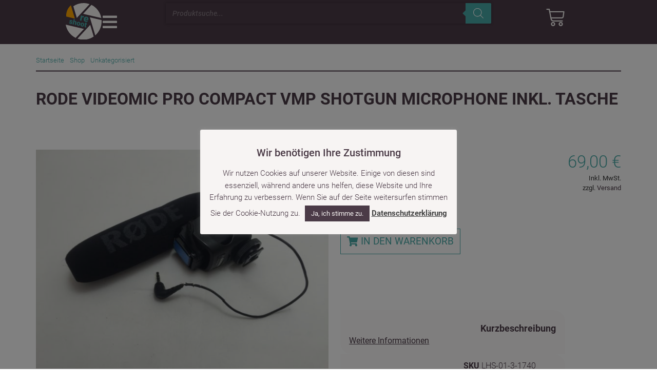

--- FILE ---
content_type: text/html; charset=UTF-8
request_url: https://filmtechnik-berlin.de/shop/gebrauchte-technik/eton/ezubehoer/ewindkoerbe/rode-videomic-pro-compact-vmp-shotgun-microphone/
body_size: 32366
content:
<!doctype html>
<html lang="de">
<head>
<meta charset="UTF-8">
<meta name="viewport" content="width=device-width, initial-scale=1">
<link rel="profile" href="https://gmpg.org/xfn/11">
<meta name='robots' content='index, follow, max-image-preview:large, max-snippet:-1, max-video-preview:-1' />
<!-- This site is optimized with the Yoast SEO plugin v23.3 - https://yoast.com/wordpress/plugins/seo/ -->
<title>Rode VideoMic Pro Compact VMP Shotgun Microphone inkl. Tasche &#8211; reshoot - filmtechnik berlin</title>
<link rel="canonical" href="https://filmtechnik-berlin.de/shop/gebrauchte-technik/eton/ezubehoer/ewindkoerbe/rode-videomic-pro-compact-vmp-shotgun-microphone/" />
<meta property="og:locale" content="de_DE" />
<meta property="og:type" content="article" />
<meta property="og:title" content="Rode VideoMic Pro Compact VMP Shotgun Microphone inkl. Tasche &#8211; reshoot - filmtechnik berlin" />
<meta property="og:description" content="GEBRAUCHT kleiner Defekt! Batteriefach Abdeckung schließt nicht mehr, da etwas abgebrochen ist. Batterie hält aber auch ohne Abdeckung. Features Broadcast recording quality condenser mic Compact design Ultra lightweight 9 volt battery &#8211; up to 70 hours battery life Integrated shock mounting Integrated foam windshield 1/8 inch (3.5mm) stereo output (dual mono) Two step High Pass [&hellip;]" />
<meta property="og:url" content="https://filmtechnik-berlin.de/shop/gebrauchte-technik/eton/ezubehoer/ewindkoerbe/rode-videomic-pro-compact-vmp-shotgun-microphone/" />
<meta property="og:site_name" content="reshoot - filmtechnik berlin" />
<meta property="article:publisher" content="https://www.facebook.com/filmtechnik-berlinde-331567506897186/?fref=ts" />
<meta property="article:modified_time" content="2017-10-25T10:53:59+00:00" />
<meta property="og:image" content="https://filmtechnik-berlin.de/wp-content/uploads/2017/02/IMG_3777.jpg" />
<meta property="og:image:width" content="2000" />
<meta property="og:image:height" content="1500" />
<meta property="og:image:type" content="image/jpeg" />
<meta name="twitter:card" content="summary_large_image" />
<script type="application/ld+json" class="yoast-schema-graph">{"@context":"https://schema.org","@graph":[{"@type":"WebPage","@id":"https://filmtechnik-berlin.de/shop/gebrauchte-technik/eton/ezubehoer/ewindkoerbe/rode-videomic-pro-compact-vmp-shotgun-microphone/","url":"https://filmtechnik-berlin.de/shop/gebrauchte-technik/eton/ezubehoer/ewindkoerbe/rode-videomic-pro-compact-vmp-shotgun-microphone/","name":"Rode VideoMic Pro Compact VMP Shotgun Microphone inkl. Tasche &#8211; reshoot - filmtechnik berlin","isPartOf":{"@id":"https://filmtechnik-berlin.de/#website"},"primaryImageOfPage":{"@id":"https://filmtechnik-berlin.de/shop/gebrauchte-technik/eton/ezubehoer/ewindkoerbe/rode-videomic-pro-compact-vmp-shotgun-microphone/#primaryimage"},"image":{"@id":"https://filmtechnik-berlin.de/shop/gebrauchte-technik/eton/ezubehoer/ewindkoerbe/rode-videomic-pro-compact-vmp-shotgun-microphone/#primaryimage"},"thumbnailUrl":"https://filmtechnik-berlin.de/wp-content/uploads/2017/02/IMG_3777.jpg","datePublished":"2017-02-24T15:25:03+00:00","dateModified":"2017-10-25T10:53:59+00:00","breadcrumb":{"@id":"https://filmtechnik-berlin.de/shop/gebrauchte-technik/eton/ezubehoer/ewindkoerbe/rode-videomic-pro-compact-vmp-shotgun-microphone/#breadcrumb"},"inLanguage":"de","potentialAction":[{"@type":"ReadAction","target":["https://filmtechnik-berlin.de/shop/gebrauchte-technik/eton/ezubehoer/ewindkoerbe/rode-videomic-pro-compact-vmp-shotgun-microphone/"]}]},{"@type":"ImageObject","inLanguage":"de","@id":"https://filmtechnik-berlin.de/shop/gebrauchte-technik/eton/ezubehoer/ewindkoerbe/rode-videomic-pro-compact-vmp-shotgun-microphone/#primaryimage","url":"https://filmtechnik-berlin.de/wp-content/uploads/2017/02/IMG_3777.jpg","contentUrl":"https://filmtechnik-berlin.de/wp-content/uploads/2017/02/IMG_3777.jpg","width":2000,"height":1500},{"@type":"BreadcrumbList","@id":"https://filmtechnik-berlin.de/shop/gebrauchte-technik/eton/ezubehoer/ewindkoerbe/rode-videomic-pro-compact-vmp-shotgun-microphone/#breadcrumb","itemListElement":[{"@type":"ListItem","position":1,"name":"Startseite","item":"https://filmtechnik-berlin.de/"},{"@type":"ListItem","position":2,"name":"Shop","item":"https://filmtechnik-berlin.de/shop/"},{"@type":"ListItem","position":3,"name":"Rode VideoMic Pro Compact VMP Shotgun Microphone inkl. Tasche"}]},{"@type":"WebSite","@id":"https://filmtechnik-berlin.de/#website","url":"https://filmtechnik-berlin.de/","name":"reshoot - filmtechnik berlin","description":"Gebrauchte Filmtechnik zu Outlet-Preisen","publisher":{"@id":"https://filmtechnik-berlin.de/#organization"},"potentialAction":[{"@type":"SearchAction","target":{"@type":"EntryPoint","urlTemplate":"https://filmtechnik-berlin.de/?s={search_term_string}"},"query-input":"required name=search_term_string"}],"inLanguage":"de"},{"@type":"Organization","@id":"https://filmtechnik-berlin.de/#organization","name":"reshoot - filmtechnik berlin - Gebrauchte Filmtechnik zu Outlet-Preisen","alternateName":"reshoot","url":"https://filmtechnik-berlin.de/","logo":{"@type":"ImageObject","inLanguage":"de","@id":"https://filmtechnik-berlin.de/#/schema/logo/image/","url":"https://filmtechnik-berlin.de/wp-content/uploads/2024/04/Ebay-Icon-150px_72dpi.png","contentUrl":"https://filmtechnik-berlin.de/wp-content/uploads/2024/04/Ebay-Icon-150px_72dpi.png","width":150,"height":150,"caption":"reshoot - filmtechnik berlin - Gebrauchte Filmtechnik zu Outlet-Preisen"},"image":{"@id":"https://filmtechnik-berlin.de/#/schema/logo/image/"},"sameAs":["https://www.facebook.com/filmtechnik-berlinde-331567506897186/?fref=ts"]}]}</script>
<!-- / Yoast SEO plugin. -->
<link rel="alternate" type="application/rss+xml" title="reshoot - filmtechnik berlin &raquo; Feed" href="https://filmtechnik-berlin.de/feed/" />
<link rel="alternate" type="application/rss+xml" title="reshoot - filmtechnik berlin &raquo; Kommentar-Feed" href="https://filmtechnik-berlin.de/comments/feed/" />
<script>
window._wpemojiSettings = {"baseUrl":"https:\/\/s.w.org\/images\/core\/emoji\/15.0.3\/72x72\/","ext":".png","svgUrl":"https:\/\/s.w.org\/images\/core\/emoji\/15.0.3\/svg\/","svgExt":".svg","source":{"concatemoji":"https:\/\/filmtechnik-berlin.de\/wp-includes\/js\/wp-emoji-release.min.js?ver=6.5.5"}};
/*! This file is auto-generated */
!function(i,n){var o,s,e;function c(e){try{var t={supportTests:e,timestamp:(new Date).valueOf()};sessionStorage.setItem(o,JSON.stringify(t))}catch(e){}}function p(e,t,n){e.clearRect(0,0,e.canvas.width,e.canvas.height),e.fillText(t,0,0);var t=new Uint32Array(e.getImageData(0,0,e.canvas.width,e.canvas.height).data),r=(e.clearRect(0,0,e.canvas.width,e.canvas.height),e.fillText(n,0,0),new Uint32Array(e.getImageData(0,0,e.canvas.width,e.canvas.height).data));return t.every(function(e,t){return e===r[t]})}function u(e,t,n){switch(t){case"flag":return n(e,"\ud83c\udff3\ufe0f\u200d\u26a7\ufe0f","\ud83c\udff3\ufe0f\u200b\u26a7\ufe0f")?!1:!n(e,"\ud83c\uddfa\ud83c\uddf3","\ud83c\uddfa\u200b\ud83c\uddf3")&&!n(e,"\ud83c\udff4\udb40\udc67\udb40\udc62\udb40\udc65\udb40\udc6e\udb40\udc67\udb40\udc7f","\ud83c\udff4\u200b\udb40\udc67\u200b\udb40\udc62\u200b\udb40\udc65\u200b\udb40\udc6e\u200b\udb40\udc67\u200b\udb40\udc7f");case"emoji":return!n(e,"\ud83d\udc26\u200d\u2b1b","\ud83d\udc26\u200b\u2b1b")}return!1}function f(e,t,n){var r="undefined"!=typeof WorkerGlobalScope&&self instanceof WorkerGlobalScope?new OffscreenCanvas(300,150):i.createElement("canvas"),a=r.getContext("2d",{willReadFrequently:!0}),o=(a.textBaseline="top",a.font="600 32px Arial",{});return e.forEach(function(e){o[e]=t(a,e,n)}),o}function t(e){var t=i.createElement("script");t.src=e,t.defer=!0,i.head.appendChild(t)}"undefined"!=typeof Promise&&(o="wpEmojiSettingsSupports",s=["flag","emoji"],n.supports={everything:!0,everythingExceptFlag:!0},e=new Promise(function(e){i.addEventListener("DOMContentLoaded",e,{once:!0})}),new Promise(function(t){var n=function(){try{var e=JSON.parse(sessionStorage.getItem(o));if("object"==typeof e&&"number"==typeof e.timestamp&&(new Date).valueOf()<e.timestamp+604800&&"object"==typeof e.supportTests)return e.supportTests}catch(e){}return null}();if(!n){if("undefined"!=typeof Worker&&"undefined"!=typeof OffscreenCanvas&&"undefined"!=typeof URL&&URL.createObjectURL&&"undefined"!=typeof Blob)try{var e="postMessage("+f.toString()+"("+[JSON.stringify(s),u.toString(),p.toString()].join(",")+"));",r=new Blob([e],{type:"text/javascript"}),a=new Worker(URL.createObjectURL(r),{name:"wpTestEmojiSupports"});return void(a.onmessage=function(e){c(n=e.data),a.terminate(),t(n)})}catch(e){}c(n=f(s,u,p))}t(n)}).then(function(e){for(var t in e)n.supports[t]=e[t],n.supports.everything=n.supports.everything&&n.supports[t],"flag"!==t&&(n.supports.everythingExceptFlag=n.supports.everythingExceptFlag&&n.supports[t]);n.supports.everythingExceptFlag=n.supports.everythingExceptFlag&&!n.supports.flag,n.DOMReady=!1,n.readyCallback=function(){n.DOMReady=!0}}).then(function(){return e}).then(function(){var e;n.supports.everything||(n.readyCallback(),(e=n.source||{}).concatemoji?t(e.concatemoji):e.wpemoji&&e.twemoji&&(t(e.twemoji),t(e.wpemoji)))}))}((window,document),window._wpemojiSettings);
</script>
<!-- <link rel='stylesheet' id='german-market-blocks-integrations-css' href='https://filmtechnik-berlin.de/wp-content/plugins/woocommerce-german-market/german-market-blocks/build/integrations.css?ver=3.35.1' media='all' /> -->
<!-- <link rel='stylesheet' id='german-market-checkout-block-checkboxes-css' href='https://filmtechnik-berlin.de/wp-content/plugins/woocommerce-german-market/german-market-blocks/build/blocks/checkout-checkboxes/style-index.css?ver=3.35.1' media='all' /> -->
<!-- <link rel='stylesheet' id='german-market-checkout-block-eu-vat-id-css' href='https://filmtechnik-berlin.de/wp-content/plugins/woocommerce-german-market/german-market-blocks/build/blocks/eu-vat-id/style-index.css?ver=3.35.1' media='all' /> -->
<link rel="stylesheet" type="text/css" href="//filmtechnik-berlin.de/wp-content/cache/wpfc-minified/ffbzrnv9/20xf2.css" media="all"/>
<style id='wp-emoji-styles-inline-css'>
img.wp-smiley, img.emoji {
display: inline !important;
border: none !important;
box-shadow: none !important;
height: 1em !important;
width: 1em !important;
margin: 0 0.07em !important;
vertical-align: -0.1em !important;
background: none !important;
padding: 0 !important;
}
</style>
<!-- <link rel='stylesheet' id='wp-block-library-css' href='https://filmtechnik-berlin.de/wp-includes/css/dist/block-library/style.min.css?ver=6.5.5' media='all' /> -->
<link rel="stylesheet" type="text/css" href="//filmtechnik-berlin.de/wp-content/cache/wpfc-minified/qlc8cqks/20xf2.css" media="all"/>
<style id='classic-theme-styles-inline-css'>
/*! This file is auto-generated */
.wp-block-button__link{color:#fff;background-color:#32373c;border-radius:9999px;box-shadow:none;text-decoration:none;padding:calc(.667em + 2px) calc(1.333em + 2px);font-size:1.125em}.wp-block-file__button{background:#32373c;color:#fff;text-decoration:none}
</style>
<style id='global-styles-inline-css'>
body{--wp--preset--color--black: #000000;--wp--preset--color--cyan-bluish-gray: #abb8c3;--wp--preset--color--white: #ffffff;--wp--preset--color--pale-pink: #f78da7;--wp--preset--color--vivid-red: #cf2e2e;--wp--preset--color--luminous-vivid-orange: #ff6900;--wp--preset--color--luminous-vivid-amber: #fcb900;--wp--preset--color--light-green-cyan: #7bdcb5;--wp--preset--color--vivid-green-cyan: #00d084;--wp--preset--color--pale-cyan-blue: #8ed1fc;--wp--preset--color--vivid-cyan-blue: #0693e3;--wp--preset--color--vivid-purple: #9b51e0;--wp--preset--gradient--vivid-cyan-blue-to-vivid-purple: linear-gradient(135deg,rgba(6,147,227,1) 0%,rgb(155,81,224) 100%);--wp--preset--gradient--light-green-cyan-to-vivid-green-cyan: linear-gradient(135deg,rgb(122,220,180) 0%,rgb(0,208,130) 100%);--wp--preset--gradient--luminous-vivid-amber-to-luminous-vivid-orange: linear-gradient(135deg,rgba(252,185,0,1) 0%,rgba(255,105,0,1) 100%);--wp--preset--gradient--luminous-vivid-orange-to-vivid-red: linear-gradient(135deg,rgba(255,105,0,1) 0%,rgb(207,46,46) 100%);--wp--preset--gradient--very-light-gray-to-cyan-bluish-gray: linear-gradient(135deg,rgb(238,238,238) 0%,rgb(169,184,195) 100%);--wp--preset--gradient--cool-to-warm-spectrum: linear-gradient(135deg,rgb(74,234,220) 0%,rgb(151,120,209) 20%,rgb(207,42,186) 40%,rgb(238,44,130) 60%,rgb(251,105,98) 80%,rgb(254,248,76) 100%);--wp--preset--gradient--blush-light-purple: linear-gradient(135deg,rgb(255,206,236) 0%,rgb(152,150,240) 100%);--wp--preset--gradient--blush-bordeaux: linear-gradient(135deg,rgb(254,205,165) 0%,rgb(254,45,45) 50%,rgb(107,0,62) 100%);--wp--preset--gradient--luminous-dusk: linear-gradient(135deg,rgb(255,203,112) 0%,rgb(199,81,192) 50%,rgb(65,88,208) 100%);--wp--preset--gradient--pale-ocean: linear-gradient(135deg,rgb(255,245,203) 0%,rgb(182,227,212) 50%,rgb(51,167,181) 100%);--wp--preset--gradient--electric-grass: linear-gradient(135deg,rgb(202,248,128) 0%,rgb(113,206,126) 100%);--wp--preset--gradient--midnight: linear-gradient(135deg,rgb(2,3,129) 0%,rgb(40,116,252) 100%);--wp--preset--font-size--small: 13px;--wp--preset--font-size--medium: 20px;--wp--preset--font-size--large: 36px;--wp--preset--font-size--x-large: 42px;--wp--preset--font-family--inter: "Inter", sans-serif;--wp--preset--font-family--cardo: Cardo;--wp--preset--spacing--20: 0.44rem;--wp--preset--spacing--30: 0.67rem;--wp--preset--spacing--40: 1rem;--wp--preset--spacing--50: 1.5rem;--wp--preset--spacing--60: 2.25rem;--wp--preset--spacing--70: 3.38rem;--wp--preset--spacing--80: 5.06rem;--wp--preset--shadow--natural: 6px 6px 9px rgba(0, 0, 0, 0.2);--wp--preset--shadow--deep: 12px 12px 50px rgba(0, 0, 0, 0.4);--wp--preset--shadow--sharp: 6px 6px 0px rgba(0, 0, 0, 0.2);--wp--preset--shadow--outlined: 6px 6px 0px -3px rgba(255, 255, 255, 1), 6px 6px rgba(0, 0, 0, 1);--wp--preset--shadow--crisp: 6px 6px 0px rgba(0, 0, 0, 1);}:where(.is-layout-flex){gap: 0.5em;}:where(.is-layout-grid){gap: 0.5em;}body .is-layout-flex{display: flex;}body .is-layout-flex{flex-wrap: wrap;align-items: center;}body .is-layout-flex > *{margin: 0;}body .is-layout-grid{display: grid;}body .is-layout-grid > *{margin: 0;}:where(.wp-block-columns.is-layout-flex){gap: 2em;}:where(.wp-block-columns.is-layout-grid){gap: 2em;}:where(.wp-block-post-template.is-layout-flex){gap: 1.25em;}:where(.wp-block-post-template.is-layout-grid){gap: 1.25em;}.has-black-color{color: var(--wp--preset--color--black) !important;}.has-cyan-bluish-gray-color{color: var(--wp--preset--color--cyan-bluish-gray) !important;}.has-white-color{color: var(--wp--preset--color--white) !important;}.has-pale-pink-color{color: var(--wp--preset--color--pale-pink) !important;}.has-vivid-red-color{color: var(--wp--preset--color--vivid-red) !important;}.has-luminous-vivid-orange-color{color: var(--wp--preset--color--luminous-vivid-orange) !important;}.has-luminous-vivid-amber-color{color: var(--wp--preset--color--luminous-vivid-amber) !important;}.has-light-green-cyan-color{color: var(--wp--preset--color--light-green-cyan) !important;}.has-vivid-green-cyan-color{color: var(--wp--preset--color--vivid-green-cyan) !important;}.has-pale-cyan-blue-color{color: var(--wp--preset--color--pale-cyan-blue) !important;}.has-vivid-cyan-blue-color{color: var(--wp--preset--color--vivid-cyan-blue) !important;}.has-vivid-purple-color{color: var(--wp--preset--color--vivid-purple) !important;}.has-black-background-color{background-color: var(--wp--preset--color--black) !important;}.has-cyan-bluish-gray-background-color{background-color: var(--wp--preset--color--cyan-bluish-gray) !important;}.has-white-background-color{background-color: var(--wp--preset--color--white) !important;}.has-pale-pink-background-color{background-color: var(--wp--preset--color--pale-pink) !important;}.has-vivid-red-background-color{background-color: var(--wp--preset--color--vivid-red) !important;}.has-luminous-vivid-orange-background-color{background-color: var(--wp--preset--color--luminous-vivid-orange) !important;}.has-luminous-vivid-amber-background-color{background-color: var(--wp--preset--color--luminous-vivid-amber) !important;}.has-light-green-cyan-background-color{background-color: var(--wp--preset--color--light-green-cyan) !important;}.has-vivid-green-cyan-background-color{background-color: var(--wp--preset--color--vivid-green-cyan) !important;}.has-pale-cyan-blue-background-color{background-color: var(--wp--preset--color--pale-cyan-blue) !important;}.has-vivid-cyan-blue-background-color{background-color: var(--wp--preset--color--vivid-cyan-blue) !important;}.has-vivid-purple-background-color{background-color: var(--wp--preset--color--vivid-purple) !important;}.has-black-border-color{border-color: var(--wp--preset--color--black) !important;}.has-cyan-bluish-gray-border-color{border-color: var(--wp--preset--color--cyan-bluish-gray) !important;}.has-white-border-color{border-color: var(--wp--preset--color--white) !important;}.has-pale-pink-border-color{border-color: var(--wp--preset--color--pale-pink) !important;}.has-vivid-red-border-color{border-color: var(--wp--preset--color--vivid-red) !important;}.has-luminous-vivid-orange-border-color{border-color: var(--wp--preset--color--luminous-vivid-orange) !important;}.has-luminous-vivid-amber-border-color{border-color: var(--wp--preset--color--luminous-vivid-amber) !important;}.has-light-green-cyan-border-color{border-color: var(--wp--preset--color--light-green-cyan) !important;}.has-vivid-green-cyan-border-color{border-color: var(--wp--preset--color--vivid-green-cyan) !important;}.has-pale-cyan-blue-border-color{border-color: var(--wp--preset--color--pale-cyan-blue) !important;}.has-vivid-cyan-blue-border-color{border-color: var(--wp--preset--color--vivid-cyan-blue) !important;}.has-vivid-purple-border-color{border-color: var(--wp--preset--color--vivid-purple) !important;}.has-vivid-cyan-blue-to-vivid-purple-gradient-background{background: var(--wp--preset--gradient--vivid-cyan-blue-to-vivid-purple) !important;}.has-light-green-cyan-to-vivid-green-cyan-gradient-background{background: var(--wp--preset--gradient--light-green-cyan-to-vivid-green-cyan) !important;}.has-luminous-vivid-amber-to-luminous-vivid-orange-gradient-background{background: var(--wp--preset--gradient--luminous-vivid-amber-to-luminous-vivid-orange) !important;}.has-luminous-vivid-orange-to-vivid-red-gradient-background{background: var(--wp--preset--gradient--luminous-vivid-orange-to-vivid-red) !important;}.has-very-light-gray-to-cyan-bluish-gray-gradient-background{background: var(--wp--preset--gradient--very-light-gray-to-cyan-bluish-gray) !important;}.has-cool-to-warm-spectrum-gradient-background{background: var(--wp--preset--gradient--cool-to-warm-spectrum) !important;}.has-blush-light-purple-gradient-background{background: var(--wp--preset--gradient--blush-light-purple) !important;}.has-blush-bordeaux-gradient-background{background: var(--wp--preset--gradient--blush-bordeaux) !important;}.has-luminous-dusk-gradient-background{background: var(--wp--preset--gradient--luminous-dusk) !important;}.has-pale-ocean-gradient-background{background: var(--wp--preset--gradient--pale-ocean) !important;}.has-electric-grass-gradient-background{background: var(--wp--preset--gradient--electric-grass) !important;}.has-midnight-gradient-background{background: var(--wp--preset--gradient--midnight) !important;}.has-small-font-size{font-size: var(--wp--preset--font-size--small) !important;}.has-medium-font-size{font-size: var(--wp--preset--font-size--medium) !important;}.has-large-font-size{font-size: var(--wp--preset--font-size--large) !important;}.has-x-large-font-size{font-size: var(--wp--preset--font-size--x-large) !important;}
.wp-block-navigation a:where(:not(.wp-element-button)){color: inherit;}
:where(.wp-block-post-template.is-layout-flex){gap: 1.25em;}:where(.wp-block-post-template.is-layout-grid){gap: 1.25em;}
:where(.wp-block-columns.is-layout-flex){gap: 2em;}:where(.wp-block-columns.is-layout-grid){gap: 2em;}
.wp-block-pullquote{font-size: 1.5em;line-height: 1.6;}
</style>
<!-- <link rel='stylesheet' id='cookie-law-info-css' href='https://filmtechnik-berlin.de/wp-content/plugins/cookie-law-info/legacy/public/css/cookie-law-info-public.css?ver=3.2.6' media='all' /> -->
<!-- <link rel='stylesheet' id='cookie-law-info-gdpr-css' href='https://filmtechnik-berlin.de/wp-content/plugins/cookie-law-info/legacy/public/css/cookie-law-info-gdpr.css?ver=3.2.6' media='all' /> -->
<!-- <link rel='stylesheet' id='photoswipe-css' href='https://filmtechnik-berlin.de/wp-content/plugins/woocommerce/assets/css/photoswipe/photoswipe.min.css?ver=9.4.3' media='all' /> -->
<!-- <link rel='stylesheet' id='photoswipe-default-skin-css' href='https://filmtechnik-berlin.de/wp-content/plugins/woocommerce/assets/css/photoswipe/default-skin/default-skin.min.css?ver=9.4.3' media='all' /> -->
<!-- <link rel='stylesheet' id='woocommerce-layout-css' href='https://filmtechnik-berlin.de/wp-content/plugins/woocommerce/assets/css/woocommerce-layout.css?ver=9.4.3' media='all' /> -->
<link rel="stylesheet" type="text/css" href="//filmtechnik-berlin.de/wp-content/cache/wpfc-minified/9h7cciz7/20y8j.css" media="all"/>
<!-- <link rel='stylesheet' id='woocommerce-smallscreen-css' href='https://filmtechnik-berlin.de/wp-content/plugins/woocommerce/assets/css/woocommerce-smallscreen.css?ver=9.4.3' media='only screen and (max-width: 768px)' /> -->
<link rel="stylesheet" type="text/css" href="//filmtechnik-berlin.de/wp-content/cache/wpfc-minified/786dxzev/20xf2.css" media="only screen and (max-width: 768px)"/>
<!-- <link rel='stylesheet' id='woocommerce-general-css' href='https://filmtechnik-berlin.de/wp-content/plugins/woocommerce/assets/css/woocommerce.css?ver=9.4.3' media='all' /> -->
<link rel="stylesheet" type="text/css" href="//filmtechnik-berlin.de/wp-content/cache/wpfc-minified/did1com0/20xf2.css" media="all"/>
<style id='woocommerce-inline-inline-css'>
.woocommerce form .form-row .required { visibility: visible; }
</style>
<!-- <link rel='stylesheet' id='dgwt-wcas-style-css' href='https://filmtechnik-berlin.de/wp-content/plugins/ajax-search-for-woocommerce/assets/css/style.min.css?ver=1.28.1' media='all' /> -->
<!-- <link rel='stylesheet' id='woocommerce-eu-vatin-check-style-css' href='https://filmtechnik-berlin.de/wp-content/plugins/woocommerce-german-market/add-ons/woocommerce-eu-vatin-check/assets/css/frontend.min.css' media='all' /> -->
<!-- <link rel='stylesheet' id='hello-elementor-css' href='https://filmtechnik-berlin.de/wp-content/themes/hello-elementor/style.min.css?ver=3.1.1' media='all' /> -->
<!-- <link rel='stylesheet' id='hello-elementor-theme-style-css' href='https://filmtechnik-berlin.de/wp-content/themes/hello-elementor/theme.min.css?ver=3.1.1' media='all' /> -->
<!-- <link rel='stylesheet' id='hello-elementor-header-footer-css' href='https://filmtechnik-berlin.de/wp-content/themes/hello-elementor/header-footer.min.css?ver=3.1.1' media='all' /> -->
<!-- <link rel='stylesheet' id='elementor-frontend-css' href='https://filmtechnik-berlin.de/wp-content/plugins/elementor/assets/css/frontend-lite.min.css?ver=3.21.3' media='all' /> -->
<link rel="stylesheet" type="text/css" href="//filmtechnik-berlin.de/wp-content/cache/wpfc-minified/8xnn3dgi/20xf2.css" media="all"/>
<link rel='stylesheet' id='elementor-post-18739-css' href='https://filmtechnik-berlin.de/wp-content/uploads/elementor/css/post-18739.css?ver=1722854735' media='all' />
<!-- <link rel='stylesheet' id='elementor-icons-css' href='https://filmtechnik-berlin.de/wp-content/plugins/elementor/assets/lib/eicons/css/elementor-icons.min.css?ver=5.29.0' media='all' /> -->
<!-- <link rel='stylesheet' id='swiper-css' href='https://filmtechnik-berlin.de/wp-content/plugins/elementor/assets/lib/swiper/v8/css/swiper.min.css?ver=8.4.5' media='all' /> -->
<!-- <link rel='stylesheet' id='elementor-pro-css' href='https://filmtechnik-berlin.de/wp-content/plugins/elementor-pro/assets/css/frontend-lite.min.css?ver=3.21.1' media='all' /> -->
<link rel="stylesheet" type="text/css" href="//filmtechnik-berlin.de/wp-content/cache/wpfc-minified/f5t97lvf/20xf2.css" media="all"/>
<link rel='stylesheet' id='elementor-post-20148-css' href='https://filmtechnik-berlin.de/wp-content/uploads/elementor/css/post-20148.css?ver=1722854735' media='all' />
<link rel='stylesheet' id='elementor-post-18786-css' href='https://filmtechnik-berlin.de/wp-content/uploads/elementor/css/post-18786.css?ver=1722854735' media='all' />
<link rel='stylesheet' id='elementor-post-18783-css' href='https://filmtechnik-berlin.de/wp-content/uploads/elementor/css/post-18783.css?ver=1722855096' media='all' />
<!-- <link rel='stylesheet' id='e-woocommerce-notices-css' href='https://filmtechnik-berlin.de/wp-content/plugins/elementor-pro/assets/css/woocommerce-notices.min.css?ver=3.21.1' media='all' /> -->
<!-- <link rel='stylesheet' id='german-market-blocks-order-button-position-css' href='https://filmtechnik-berlin.de/wp-content/plugins/woocommerce-german-market/german-market-blocks/additional-css/order-button-checkout-fields.css?ver=3.35.1' media='all' /> -->
<!-- <link rel='stylesheet' id='woocommerce-de_frontend_styles-css' href='https://filmtechnik-berlin.de/wp-content/plugins/woocommerce-german-market/css/frontend.min.css?ver=3.35.1' media='all' /> -->
<!-- <link rel='stylesheet' id='elementor-icons-shared-0-css' href='https://filmtechnik-berlin.de/wp-content/plugins/elementor/assets/lib/font-awesome/css/fontawesome.min.css?ver=5.15.3' media='all' /> -->
<!-- <link rel='stylesheet' id='elementor-icons-fa-solid-css' href='https://filmtechnik-berlin.de/wp-content/plugins/elementor/assets/lib/font-awesome/css/solid.min.css?ver=5.15.3' media='all' /> -->
<!-- <link rel='stylesheet' id='elementor-icons-fa-brands-css' href='https://filmtechnik-berlin.de/wp-content/plugins/elementor/assets/lib/font-awesome/css/brands.min.css?ver=5.15.3' media='all' /> -->
<link rel="stylesheet" type="text/css" href="//filmtechnik-berlin.de/wp-content/cache/wpfc-minified/egzy5r0s/20xf2.css" media="all"/>
<script src='//filmtechnik-berlin.de/wp-content/cache/wpfc-minified/ehq6l0qq/20xf2.js' type="text/javascript"></script>
<!-- <script src="https://filmtechnik-berlin.de/wp-includes/js/jquery/jquery.min.js?ver=3.7.1" id="jquery-core-js"></script> -->
<!-- <script src="https://filmtechnik-berlin.de/wp-includes/js/jquery/jquery-migrate.min.js?ver=3.4.1" id="jquery-migrate-js"></script> -->
<script id="jquery-js-after">
if (typeof (window.wpfReadyList) == "undefined") {
var v = jQuery.fn.jquery;
if (v && parseInt(v) >= 3 && window.self === window.top) {
var readyList=[];
window.originalReadyMethod = jQuery.fn.ready;
jQuery.fn.ready = function(){
if(arguments.length && arguments.length > 0 && typeof arguments[0] === "function") {
readyList.push({"c": this, "a": arguments});
}
return window.originalReadyMethod.apply( this, arguments );
};
window.wpfReadyList = readyList;
}}
</script>
<script id="cookie-law-info-js-extra">
var Cli_Data = {"nn_cookie_ids":[],"cookielist":[],"non_necessary_cookies":[],"ccpaEnabled":"","ccpaRegionBased":"","ccpaBarEnabled":"","strictlyEnabled":["necessary","obligatoire"],"ccpaType":"gdpr","js_blocking":"1","custom_integration":"","triggerDomRefresh":"","secure_cookies":""};
var cli_cookiebar_settings = {"animate_speed_hide":"500","animate_speed_show":"500","background":"#f7f4f3","border":"#444","border_on":"","button_1_button_colour":"#4b3b47","button_1_button_hover":"#3c2f39","button_1_link_colour":"#f7f4f3","button_1_as_button":"1","button_1_new_win":"","button_2_button_colour":"#333","button_2_button_hover":"#292929","button_2_link_colour":"#444","button_2_as_button":"","button_2_hidebar":"","button_3_button_colour":"#4b3b47","button_3_button_hover":"#3c2f39","button_3_link_colour":"#f7f4f3","button_3_as_button":"1","button_3_new_win":"","button_4_button_colour":"#4b3b47","button_4_button_hover":"#3c2f39","button_4_link_colour":"#f7f4f3","button_4_as_button":"1","button_7_button_colour":"#4b3b47","button_7_button_hover":"#3c2f39","button_7_link_colour":"#f7f4f3","button_7_as_button":"1","button_7_new_win":"","font_family":"inherit","header_fix":"","notify_animate_hide":"1","notify_animate_show":"","notify_div_id":"#cookie-law-info-bar","notify_position_horizontal":"right","notify_position_vertical":"bottom","scroll_close":"","scroll_close_reload":"","accept_close_reload":"","reject_close_reload":"","showagain_tab":"","showagain_background":"#fff","showagain_border":"#000","showagain_div_id":"#cookie-law-info-again","showagain_x_position":"100px","text":"#4b3b47","show_once_yn":"","show_once":"10000","logging_on":"","as_popup":"","popup_overlay":"1","bar_heading_text":"Wir ben\u00f6tigen Ihre Zustimmung","cookie_bar_as":"popup","popup_showagain_position":"bottom-right","widget_position":"left"};
var log_object = {"ajax_url":"https:\/\/filmtechnik-berlin.de\/wp-admin\/admin-ajax.php"};
</script>
<script src='//filmtechnik-berlin.de/wp-content/cache/wpfc-minified/e4ajnhu8/20xf2.js' type="text/javascript"></script>
<!-- <script src="https://filmtechnik-berlin.de/wp-content/plugins/cookie-law-info/legacy/public/js/cookie-law-info-public.js?ver=3.2.6" id="cookie-law-info-js"></script> -->
<!-- <script src="https://filmtechnik-berlin.de/wp-content/plugins/woocommerce/assets/js/jquery-blockui/jquery.blockUI.min.js?ver=2.7.0-wc.9.4.3" id="jquery-blockui-js" defer data-wp-strategy="defer"></script> -->
<script id="wc-add-to-cart-js-extra">
var wc_add_to_cart_params = {"ajax_url":"\/wp-admin\/admin-ajax.php","wc_ajax_url":"\/?wc-ajax=%%endpoint%%","i18n_view_cart":"Warenkorb anzeigen","cart_url":"https:\/\/filmtechnik-berlin.de\/warenkorb\/","is_cart":"","cart_redirect_after_add":"no"};
</script>
<script src='//filmtechnik-berlin.de/wp-content/cache/wpfc-minified/fpuuhbv4/20y8j.js' type="text/javascript"></script>
<!-- <script src="https://filmtechnik-berlin.de/wp-content/plugins/woocommerce/assets/js/frontend/add-to-cart.min.js?ver=9.4.3" id="wc-add-to-cart-js" defer data-wp-strategy="defer"></script> -->
<!-- <script src="https://filmtechnik-berlin.de/wp-content/plugins/woocommerce/assets/js/zoom/jquery.zoom.min.js?ver=1.7.21-wc.9.4.3" id="zoom-js" defer data-wp-strategy="defer"></script> -->
<!-- <script src="https://filmtechnik-berlin.de/wp-content/plugins/woocommerce/assets/js/flexslider/jquery.flexslider.min.js?ver=2.7.2-wc.9.4.3" id="flexslider-js" defer data-wp-strategy="defer"></script> -->
<!-- <script src="https://filmtechnik-berlin.de/wp-content/plugins/woocommerce/assets/js/photoswipe/photoswipe.min.js?ver=4.1.1-wc.9.4.3" id="photoswipe-js" defer data-wp-strategy="defer"></script> -->
<!-- <script src="https://filmtechnik-berlin.de/wp-content/plugins/woocommerce/assets/js/photoswipe/photoswipe-ui-default.min.js?ver=4.1.1-wc.9.4.3" id="photoswipe-ui-default-js" defer data-wp-strategy="defer"></script> -->
<script id="wc-single-product-js-extra">
var wc_single_product_params = {"i18n_required_rating_text":"Bitte w\u00e4hle eine Bewertung","review_rating_required":"yes","flexslider":{"rtl":false,"animation":"slide","smoothHeight":true,"directionNav":false,"controlNav":"thumbnails","slideshow":false,"animationSpeed":500,"animationLoop":false,"allowOneSlide":false},"zoom_enabled":"1","zoom_options":[],"photoswipe_enabled":"1","photoswipe_options":{"shareEl":false,"closeOnScroll":false,"history":false,"hideAnimationDuration":0,"showAnimationDuration":0},"flexslider_enabled":"1"};
</script>
<script src='//filmtechnik-berlin.de/wp-content/cache/wpfc-minified/98c0culs/20y8j.js' type="text/javascript"></script>
<!-- <script src="https://filmtechnik-berlin.de/wp-content/plugins/woocommerce/assets/js/frontend/single-product.min.js?ver=9.4.3" id="wc-single-product-js" defer data-wp-strategy="defer"></script> -->
<!-- <script src="https://filmtechnik-berlin.de/wp-content/plugins/woocommerce/assets/js/js-cookie/js.cookie.min.js?ver=2.1.4-wc.9.4.3" id="js-cookie-js" defer data-wp-strategy="defer"></script> -->
<script id="woocommerce-js-extra">
var woocommerce_params = {"ajax_url":"\/wp-admin\/admin-ajax.php","wc_ajax_url":"\/?wc-ajax=%%endpoint%%"};
</script>
<script src='//filmtechnik-berlin.de/wp-content/cache/wpfc-minified/e3oczfr5/20xf2.js' type="text/javascript"></script>
<!-- <script src="https://filmtechnik-berlin.de/wp-content/plugins/woocommerce/assets/js/frontend/woocommerce.min.js?ver=9.4.3" id="woocommerce-js" defer data-wp-strategy="defer"></script> -->
<!-- <script src="https://filmtechnik-berlin.de/wp-content/plugins/elementor-pro/assets/js/page-transitions.min.js?ver=3.21.1" id="page-transitions-js"></script> -->
<script id="woocommerce_de_frontend-js-extra">
var sepa_ajax_object = {"ajax_url":"https:\/\/filmtechnik-berlin.de\/wp-admin\/admin-ajax.php","nonce":"5b5473481b"};
var woocommerce_remove_updated_totals = {"val":"0"};
var woocommerce_payment_update = {"val":"1"};
var german_market_price_variable_products = {"val":"gm_default"};
var german_market_price_variable_theme_extra_element = {"val":".elementor-jet-single-price.jet-woo-builder .price:first-child"};
var german_market_legal_info_product_reviews = {"element":".woocommerce-Reviews .commentlist","activated":"off"};
var ship_different_address = {"message":"<p class=\"woocommerce-notice woocommerce-notice--info woocommerce-info\" id=\"german-market-puchase-on-account-message\">\"Lieferung an eine andere Adresse senden\" ist f\u00fcr die gew\u00e4hlte Zahlungsart \"Kauf auf Rechnung\" nicht verf\u00fcgbar und wurde deaktiviert!<\/p>","before_element":".woocommerce-checkout-payment"};
</script>
<script src='//filmtechnik-berlin.de/wp-content/cache/wpfc-minified/3matrj7/20xf2.js' type="text/javascript"></script>
<!-- <script src="https://filmtechnik-berlin.de/wp-content/plugins/woocommerce-german-market/js/WooCommerce-German-Market-Frontend.min.js?ver=3.35.1" id="woocommerce_de_frontend-js"></script> -->
<link rel="https://api.w.org/" href="https://filmtechnik-berlin.de/wp-json/" /><link rel="alternate" type="application/json" href="https://filmtechnik-berlin.de/wp-json/wp/v2/product/1740" /><link rel="EditURI" type="application/rsd+xml" title="RSD" href="https://filmtechnik-berlin.de/xmlrpc.php?rsd" />
<meta name="generator" content="WordPress 6.5.5" />
<meta name="generator" content="WooCommerce 9.4.3" />
<link rel='shortlink' href='https://filmtechnik-berlin.de/?p=1740' />
<link rel="alternate" type="application/json+oembed" href="https://filmtechnik-berlin.de/wp-json/oembed/1.0/embed?url=https%3A%2F%2Ffilmtechnik-berlin.de%2Fshop%2Funkategorisiert%2Frode-videomic-pro-compact-vmp-shotgun-microphone%2F" />
<link rel="alternate" type="text/xml+oembed" href="https://filmtechnik-berlin.de/wp-json/oembed/1.0/embed?url=https%3A%2F%2Ffilmtechnik-berlin.de%2Fshop%2Funkategorisiert%2Frode-videomic-pro-compact-vmp-shotgun-microphone%2F&#038;format=xml" />
<style>
.dgwt-wcas-ico-magnifier,.dgwt-wcas-ico-magnifier-handler{max-width:20px}.dgwt-wcas-search-wrapp .dgwt-wcas-sf-wrapp input[type=search].dgwt-wcas-search-input,.dgwt-wcas-search-wrapp .dgwt-wcas-sf-wrapp input[type=search].dgwt-wcas-search-input:hover,.dgwt-wcas-search-wrapp .dgwt-wcas-sf-wrapp input[type=search].dgwt-wcas-search-input:focus{background-color:#4b3b47;color:#fff}.dgwt-wcas-sf-wrapp input[type=search].dgwt-wcas-search-input::placeholder{color:#fff;opacity:.3}.dgwt-wcas-sf-wrapp input[type=search].dgwt-wcas-search-input::-webkit-input-placeholder{color:#fff;opacity:.3}.dgwt-wcas-sf-wrapp input[type=search].dgwt-wcas-search-input:-moz-placeholder{color:#fff;opacity:.3}.dgwt-wcas-sf-wrapp input[type=search].dgwt-wcas-search-input::-moz-placeholder{color:#fff;opacity:.3}.dgwt-wcas-sf-wrapp input[type=search].dgwt-wcas-search-input:-ms-input-placeholder{color:#fff}.dgwt-wcas-no-submit.dgwt-wcas-search-wrapp .dgwt-wcas-ico-magnifier path,.dgwt-wcas-search-wrapp .dgwt-wcas-close path{fill:#fff}.dgwt-wcas-loader-circular-path{stroke:#fff}.dgwt-wcas-preloader{opacity:.6}.dgwt-wcas-search-wrapp .dgwt-wcas-sf-wrapp .dgwt-wcas-search-submit::before{border-color:transparent #48a9a6}.dgwt-wcas-search-wrapp .dgwt-wcas-sf-wrapp .dgwt-wcas-search-submit:hover::before,.dgwt-wcas-search-wrapp .dgwt-wcas-sf-wrapp .dgwt-wcas-search-submit:focus::before{border-right-color:#48a9a6}.dgwt-wcas-search-wrapp .dgwt-wcas-sf-wrapp .dgwt-wcas-search-submit,.dgwt-wcas-om-bar .dgwt-wcas-om-return{background-color:#48a9a6}.dgwt-wcas-search-wrapp .dgwt-wcas-ico-magnifier,.dgwt-wcas-search-wrapp .dgwt-wcas-sf-wrapp .dgwt-wcas-search-submit svg path,.dgwt-wcas-om-bar .dgwt-wcas-om-return svg path{}.dgwt-wcas-st strong,.dgwt-wcas-sd strong{color:#48a9a6}.dgwt-wcas-search-icon{color:#fff}.dgwt-wcas-search-icon path{fill:#fff}		</style>
<noscript><style>.woocommerce-product-gallery{ opacity: 1 !important; }</style></noscript>
<meta name="generator" content="Elementor 3.21.3; features: e_optimized_assets_loading, e_optimized_css_loading, additional_custom_breakpoints; settings: css_print_method-external, google_font-disabled, font_display-swap">
<style id='wp-fonts-local'>
@font-face{font-family:Inter;font-style:normal;font-weight:300 900;font-display:fallback;src:url('https://filmtechnik-berlin.de/wp-content/plugins/woocommerce/assets/fonts/Inter-VariableFont_slnt,wght.woff2') format('woff2');font-stretch:normal;}
@font-face{font-family:Cardo;font-style:normal;font-weight:400;font-display:fallback;src:url('https://filmtechnik-berlin.de/wp-content/plugins/woocommerce/assets/fonts/cardo_normal_400.woff2') format('woff2');}
</style>
<link rel="icon" href="https://filmtechnik-berlin.de/wp-content/uploads/2024/04/reshoot-favicon.svg" sizes="32x32" />
<link rel="icon" href="https://filmtechnik-berlin.de/wp-content/uploads/2024/04/reshoot-favicon.svg" sizes="192x192" />
<link rel="apple-touch-icon" href="https://filmtechnik-berlin.de/wp-content/uploads/2024/04/reshoot-favicon.svg" />
<meta name="msapplication-TileImage" content="https://filmtechnik-berlin.de/wp-content/uploads/2024/04/reshoot-favicon.svg" />
</head>
<body class="product-template-default single single-product postid-1740 wp-custom-logo theme-hello-elementor woocommerce woocommerce-page woocommerce-no-js e-wc-error-notice e-wc-message-notice e-wc-info-notice elementor-default elementor-template-full-width elementor-kit-18739 elementor-page-18783">
<e-page-transition preloader-type="icon" preloader-icon="fas fa-spinner fa-solid" class="e-page-transition--entering" exclude="^https\:\/\/filmtechnik\-berlin\.de\/wp\-admin\/">
</e-page-transition>
<a class="skip-link screen-reader-text" href="#content">Zum Inhalt wechseln</a>
<div data-elementor-type="header" data-elementor-id="20148" class="elementor elementor-20148 elementor-location-header" data-elementor-post-type="elementor_library">
<div class="elementor-element elementor-element-5069330 e-con-full elementor-hidden-mobile e-flex e-con e-parent" data-id="5069330" data-element_type="container" data-settings="{&quot;background_background&quot;:&quot;classic&quot;}">
<div class="elementor-element elementor-element-ebe8b0f e-con-full e-flex e-con e-child" data-id="ebe8b0f" data-element_type="container">
<div class="elementor-element elementor-element-9abc24d elementor-widget elementor-widget-theme-site-logo elementor-widget-image" data-id="9abc24d" data-element_type="widget" data-widget_type="theme-site-logo.default">
<div class="elementor-widget-container">
<style>/*! elementor - v3.21.0 - 25-04-2024 */
.elementor-widget-image{text-align:center}.elementor-widget-image a{display:inline-block}.elementor-widget-image a img[src$=".svg"]{width:48px}.elementor-widget-image img{vertical-align:middle;display:inline-block}</style>						<a href="https://filmtechnik-berlin.de">
<img width="370" height="372" src="https://filmtechnik-berlin.de/wp-content/uploads/2024/04/reshoot-webseite-logo.svg" class="attachment-full size-full wp-image-19004" alt="" />				</a>
</div>
</div>
<div class="elementor-element elementor-element-600e8e2 elementor-view-default elementor-widget elementor-widget-icon" data-id="600e8e2" data-element_type="widget" data-widget_type="icon.default">
<div class="elementor-widget-container">
<div class="elementor-icon-wrapper">
<a class="elementor-icon" href="#elementor-action%3Aaction%3Dpopup%3Aopen%26settings%3DeyJpZCI6MTg3NDcsInRvZ2dsZSI6ZmFsc2V9">
<i aria-hidden="true" class="fas fa-bars"></i>			</a>
</div>
</div>
</div>
</div>
<div class="elementor-element elementor-element-0d490cc e-con-full e-flex e-con e-child" data-id="0d490cc" data-element_type="container">
<div class="elementor-element elementor-element-9f6e6cc elementor-widget elementor-widget-fibosearch" data-id="9f6e6cc" data-element_type="widget" data-widget_type="fibosearch.default">
<div class="elementor-widget-container">
<div  class="dgwt-wcas-search-wrapp dgwt-wcas-is-detail-box dgwt-wcas-has-submit woocommerce dgwt-wcas-style-solaris js-dgwt-wcas-layout-icon-flexible dgwt-wcas-layout-icon-flexible js-dgwt-wcas-mobile-overlay-enabled">
<div  class="dgwt-wcas-search-icon js-dgwt-wcas-search-icon-handler">				<svg class="dgwt-wcas-ico-magnifier-handler" xmlns="http://www.w3.org/2000/svg"
xmlns:xlink="http://www.w3.org/1999/xlink" x="0px" y="0px"
viewBox="0 0 51.539 51.361" xml:space="preserve">
<path 						 d="M51.539,49.356L37.247,35.065c3.273-3.74,5.272-8.623,5.272-13.983c0-11.742-9.518-21.26-21.26-21.26 S0,9.339,0,21.082s9.518,21.26,21.26,21.26c5.361,0,10.244-1.999,13.983-5.272l14.292,14.292L51.539,49.356z M2.835,21.082 c0-10.176,8.249-18.425,18.425-18.425s18.425,8.249,18.425,18.425S31.436,39.507,21.26,39.507S2.835,31.258,2.835,21.082z"/>
</svg>
</div>
<div class="dgwt-wcas-search-icon-arrow"></div>
<form class="dgwt-wcas-search-form" role="search" action="https://filmtechnik-berlin.de/" method="get">
<div class="dgwt-wcas-sf-wrapp">
<label class="screen-reader-text"
for="dgwt-wcas-search-input-1">Products search</label>
<input id="dgwt-wcas-search-input-1"
type="search"
class="dgwt-wcas-search-input"
name="s"
value=""
placeholder="Produktsuche..."
autocomplete="off"
/>
<div class="dgwt-wcas-preloader"></div>
<div class="dgwt-wcas-voice-search"></div>
<button type="submit"
aria-label="Search"
class="dgwt-wcas-search-submit">				<svg class="dgwt-wcas-ico-magnifier" xmlns="http://www.w3.org/2000/svg"
xmlns:xlink="http://www.w3.org/1999/xlink" x="0px" y="0px"
viewBox="0 0 51.539 51.361" xml:space="preserve">
<path 						 d="M51.539,49.356L37.247,35.065c3.273-3.74,5.272-8.623,5.272-13.983c0-11.742-9.518-21.26-21.26-21.26 S0,9.339,0,21.082s9.518,21.26,21.26,21.26c5.361,0,10.244-1.999,13.983-5.272l14.292,14.292L51.539,49.356z M2.835,21.082 c0-10.176,8.249-18.425,18.425-18.425s18.425,8.249,18.425,18.425S31.436,39.507,21.26,39.507S2.835,31.258,2.835,21.082z"/>
</svg>
</button>
<input type="hidden" name="post_type" value="product"/>
<input type="hidden" name="dgwt_wcas" value="1"/>
</div>
</form>
</div>
</div>
</div>
</div>
<div class="elementor-element elementor-element-bf8306b e-con-full e-flex e-con e-child" data-id="bf8306b" data-element_type="container">
<div class="elementor-element elementor-element-3899516 elementor-menu-cart--empty-indicator-hide remove-item-position--middle toggle-icon--cart-medium elementor-menu-cart--items-indicator-bubble elementor-menu-cart--show-subtotal-yes elementor-menu-cart--cart-type-side-cart elementor-menu-cart--show-remove-button-yes elementor-widget elementor-widget-woocommerce-menu-cart" data-id="3899516" data-element_type="widget" data-settings="{&quot;cart_type&quot;:&quot;side-cart&quot;,&quot;open_cart&quot;:&quot;click&quot;,&quot;automatically_open_cart&quot;:&quot;no&quot;}" data-widget_type="woocommerce-menu-cart.default">
<div class="elementor-widget-container">
<!-- <link rel="stylesheet" href="https://filmtechnik-berlin.de/wp-content/plugins/elementor-pro/assets/css/widget-woocommerce.min.css"> -->
<link rel="stylesheet" type="text/css" href="//filmtechnik-berlin.de/wp-content/cache/wpfc-minified/8u5mmo0b/20xf2.css" media="all"/>		<div class="elementor-menu-cart__wrapper">
<div class="elementor-menu-cart__toggle_wrapper">
<div class="elementor-menu-cart__container elementor-lightbox" aria-hidden="true">
<div class="elementor-menu-cart__main" aria-hidden="true">
<div class="elementor-menu-cart__close-button">
</div>
<div class="widget_shopping_cart_content">
</div>
</div>
</div>
<div class="elementor-menu-cart__toggle elementor-button-wrapper">
<a id="elementor-menu-cart__toggle_button" href="#" class="elementor-menu-cart__toggle_button elementor-button elementor-size-sm" aria-expanded="false">
<span class="elementor-button-text"><span class="woocommerce-Price-amount amount"><bdi>0,00&nbsp;<span class="woocommerce-Price-currencySymbol">&euro;</span></bdi></span></span>
<span class="elementor-button-icon">
<span class="elementor-button-icon-qty" data-counter="0">0</span>
<i class="eicon-cart-medium"></i>					<span class="elementor-screen-only">Warenkorb</span>
</span>
</a>
</div>
</div>
</div> <!-- close elementor-menu-cart__wrapper -->
</div>
</div>
</div>
</div>
<div class="elementor-element elementor-element-d8e47db e-con-full elementor-hidden-desktop elementor-hidden-tablet e-flex e-con e-parent" data-id="d8e47db" data-element_type="container" data-settings="{&quot;background_background&quot;:&quot;classic&quot;}">
<div class="elementor-element elementor-element-dd46d6f e-flex e-con-boxed e-con e-child" data-id="dd46d6f" data-element_type="container">
<div class="e-con-inner">
<div class="elementor-element elementor-element-831d050 e-con-full e-flex e-con e-child" data-id="831d050" data-element_type="container">
<div class="elementor-element elementor-element-4930982 elementor-view-default elementor-widget elementor-widget-icon" data-id="4930982" data-element_type="widget" data-widget_type="icon.default">
<div class="elementor-widget-container">
<div class="elementor-icon-wrapper">
<a class="elementor-icon" href="#elementor-action%3Aaction%3Dpopup%3Aopen%26settings%3DeyJpZCI6MTg3NDcsInRvZ2dsZSI6ZmFsc2V9">
<i aria-hidden="true" class="fas fa-bars"></i>			</a>
</div>
</div>
</div>
<div class="elementor-element elementor-element-82a02a9 elementor-widget elementor-widget-fibosearch" data-id="82a02a9" data-element_type="widget" data-widget_type="fibosearch.default">
<div class="elementor-widget-container">
<div  class="dgwt-wcas-search-wrapp dgwt-wcas-is-detail-box dgwt-wcas-has-submit woocommerce dgwt-wcas-style-solaris js-dgwt-wcas-layout-icon-flexible dgwt-wcas-layout-icon-flexible js-dgwt-wcas-mobile-overlay-enabled">
<div  class="dgwt-wcas-search-icon js-dgwt-wcas-search-icon-handler">				<svg class="dgwt-wcas-ico-magnifier-handler" xmlns="http://www.w3.org/2000/svg"
xmlns:xlink="http://www.w3.org/1999/xlink" x="0px" y="0px"
viewBox="0 0 51.539 51.361" xml:space="preserve">
<path 						 d="M51.539,49.356L37.247,35.065c3.273-3.74,5.272-8.623,5.272-13.983c0-11.742-9.518-21.26-21.26-21.26 S0,9.339,0,21.082s9.518,21.26,21.26,21.26c5.361,0,10.244-1.999,13.983-5.272l14.292,14.292L51.539,49.356z M2.835,21.082 c0-10.176,8.249-18.425,18.425-18.425s18.425,8.249,18.425,18.425S31.436,39.507,21.26,39.507S2.835,31.258,2.835,21.082z"/>
</svg>
</div>
<div class="dgwt-wcas-search-icon-arrow"></div>
<form class="dgwt-wcas-search-form" role="search" action="https://filmtechnik-berlin.de/" method="get">
<div class="dgwt-wcas-sf-wrapp">
<label class="screen-reader-text"
for="dgwt-wcas-search-input-2">Products search</label>
<input id="dgwt-wcas-search-input-2"
type="search"
class="dgwt-wcas-search-input"
name="s"
value=""
placeholder="Produktsuche..."
autocomplete="off"
/>
<div class="dgwt-wcas-preloader"></div>
<div class="dgwt-wcas-voice-search"></div>
<button type="submit"
aria-label="Search"
class="dgwt-wcas-search-submit">				<svg class="dgwt-wcas-ico-magnifier" xmlns="http://www.w3.org/2000/svg"
xmlns:xlink="http://www.w3.org/1999/xlink" x="0px" y="0px"
viewBox="0 0 51.539 51.361" xml:space="preserve">
<path 						 d="M51.539,49.356L37.247,35.065c3.273-3.74,5.272-8.623,5.272-13.983c0-11.742-9.518-21.26-21.26-21.26 S0,9.339,0,21.082s9.518,21.26,21.26,21.26c5.361,0,10.244-1.999,13.983-5.272l14.292,14.292L51.539,49.356z M2.835,21.082 c0-10.176,8.249-18.425,18.425-18.425s18.425,8.249,18.425,18.425S31.436,39.507,21.26,39.507S2.835,31.258,2.835,21.082z"/>
</svg>
</button>
<input type="hidden" name="post_type" value="product"/>
<input type="hidden" name="dgwt_wcas" value="1"/>
</div>
</form>
</div>
</div>
</div>
</div>
<div class="elementor-element elementor-element-1c7031a e-con-full e-flex e-con e-child" data-id="1c7031a" data-element_type="container">
<div class="elementor-element elementor-element-b635725 elementor-widget elementor-widget-theme-site-logo elementor-widget-image" data-id="b635725" data-element_type="widget" data-widget_type="theme-site-logo.default">
<div class="elementor-widget-container">
<a href="https://filmtechnik-berlin.de">
<img width="370" height="372" src="https://filmtechnik-berlin.de/wp-content/uploads/2024/04/reshoot-webseite-logo.svg" class="attachment-full size-full wp-image-19004" alt="" />				</a>
</div>
</div>
</div>
<div class="elementor-element elementor-element-aa1f440 e-con-full e-flex e-con e-child" data-id="aa1f440" data-element_type="container">
<div class="elementor-element elementor-element-cf3dbfa elementor-menu-cart--empty-indicator-hide remove-item-position--middle toggle-icon--cart-medium elementor-menu-cart--items-indicator-bubble elementor-menu-cart--cart-type-side-cart elementor-menu-cart--show-remove-button-yes elementor-widget elementor-widget-woocommerce-menu-cart" data-id="cf3dbfa" data-element_type="widget" data-settings="{&quot;cart_type&quot;:&quot;side-cart&quot;,&quot;open_cart&quot;:&quot;click&quot;,&quot;automatically_open_cart&quot;:&quot;no&quot;}" data-widget_type="woocommerce-menu-cart.default">
<div class="elementor-widget-container">
<div class="elementor-menu-cart__wrapper">
<div class="elementor-menu-cart__toggle_wrapper">
<div class="elementor-menu-cart__container elementor-lightbox" aria-hidden="true">
<div class="elementor-menu-cart__main" aria-hidden="true">
<div class="elementor-menu-cart__close-button">
</div>
<div class="widget_shopping_cart_content">
</div>
</div>
</div>
<div class="elementor-menu-cart__toggle elementor-button-wrapper">
<a id="elementor-menu-cart__toggle_button" href="#" class="elementor-menu-cart__toggle_button elementor-button elementor-size-sm" aria-expanded="false">
<span class="elementor-button-text"><span class="woocommerce-Price-amount amount"><bdi>0,00&nbsp;<span class="woocommerce-Price-currencySymbol">&euro;</span></bdi></span></span>
<span class="elementor-button-icon">
<span class="elementor-button-icon-qty" data-counter="0">0</span>
<i class="eicon-cart-medium"></i>					<span class="elementor-screen-only">Warenkorb</span>
</span>
</a>
</div>
</div>
</div> <!-- close elementor-menu-cart__wrapper -->
</div>
</div>
</div>
</div>
</div>
</div>
</div>
<div class="woocommerce-notices-wrapper"></div>		<div data-elementor-type="product" data-elementor-id="18783" class="elementor elementor-18783 elementor-location-single post-1740 product type-product status-publish has-post-thumbnail product_cat-unkategorisiert first outofstock taxable shipping-taxable purchasable product-type-simple product" data-elementor-post-type="elementor_library">
<div class="elementor-element elementor-element-34d3d303 e-flex e-con-boxed e-con e-parent" data-id="34d3d303" data-element_type="container" data-settings="{&quot;background_background&quot;:&quot;classic&quot;}">
<div class="e-con-inner">
<div class="elementor-element elementor-element-4e610ef1 e-con-full e-flex e-con e-child" data-id="4e610ef1" data-element_type="container" data-settings="{&quot;background_background&quot;:&quot;classic&quot;}">
<div class="elementor-element elementor-element-250286e3 elementor-widget elementor-widget-woocommerce-breadcrumb" data-id="250286e3" data-element_type="widget" data-widget_type="woocommerce-breadcrumb.default">
<div class="elementor-widget-container">
<nav class="woocommerce-breadcrumb" aria-label="Breadcrumb"><a href="https://filmtechnik-berlin.de">Startseite</a>&nbsp;&#47;&nbsp;<a href="https://filmtechnik-berlin.de/shop/">Shop</a>&nbsp;&#47;&nbsp;<a href="https://filmtechnik-berlin.de/produkt-kategorie/unkategorisiert/">Unkategorisiert</a>&nbsp;&#47;&nbsp;Rode VideoMic Pro Compact VMP Shotgun Microphone inkl. Tasche</nav>		</div>
</div>
</div>
<div class="elementor-element elementor-element-538dee2b e-con-full e-flex e-con e-child" data-id="538dee2b" data-element_type="container" data-settings="{&quot;background_background&quot;:&quot;classic&quot;}">
<div class="elementor-element elementor-element-26e5f7f2 e-con-full e-flex e-con e-child" data-id="26e5f7f2" data-element_type="container">
<div class="elementor-element elementor-element-7d604ae4 elementor-widget elementor-widget-woocommerce-product-title elementor-page-title elementor-widget-heading" data-id="7d604ae4" data-element_type="widget" data-widget_type="woocommerce-product-title.default">
<div class="elementor-widget-container">
<style>/*! elementor - v3.21.0 - 25-04-2024 */
.elementor-heading-title{padding:0;margin:0;line-height:1}.elementor-widget-heading .elementor-heading-title[class*=elementor-size-]>a{color:inherit;font-size:inherit;line-height:inherit}.elementor-widget-heading .elementor-heading-title.elementor-size-small{font-size:15px}.elementor-widget-heading .elementor-heading-title.elementor-size-medium{font-size:19px}.elementor-widget-heading .elementor-heading-title.elementor-size-large{font-size:29px}.elementor-widget-heading .elementor-heading-title.elementor-size-xl{font-size:39px}.elementor-widget-heading .elementor-heading-title.elementor-size-xxl{font-size:59px}</style><h1 class="product_title entry-title elementor-heading-title elementor-size-default">Rode VideoMic Pro Compact VMP Shotgun Microphone inkl. Tasche</h1>		</div>
</div>
</div>
</div>
<div class="elementor-element elementor-element-127db837 e-con-full e-flex e-con e-child" data-id="127db837" data-element_type="container" data-settings="{&quot;background_background&quot;:&quot;classic&quot;}">
<div class="elementor-element elementor-element-5faab4a4 e-con-full e-flex e-con e-child" data-id="5faab4a4" data-element_type="container">
<div class="elementor-element elementor-element-46aa694d elementor-widget elementor-widget-woocommerce-product-images" data-id="46aa694d" data-element_type="widget" data-widget_type="woocommerce-product-images.default">
<div class="elementor-widget-container">
<div class="woocommerce-product-gallery woocommerce-product-gallery--with-images woocommerce-product-gallery--columns-4 images" data-columns="4" style="opacity: 0; transition: opacity .25s ease-in-out;">
<div class="woocommerce-product-gallery__wrapper">
<div data-thumb="https://filmtechnik-berlin.de/wp-content/uploads/2017/02/IMG_3777-100x100.jpg" data-thumb-alt="" data-thumb-srcset="https://filmtechnik-berlin.de/wp-content/uploads/2017/02/IMG_3777-100x100.jpg 100w, https://filmtechnik-berlin.de/wp-content/uploads/2017/02/IMG_3777-300x300.jpg 300w, https://filmtechnik-berlin.de/wp-content/uploads/2017/02/IMG_3777-150x150.jpg 150w, https://filmtechnik-berlin.de/wp-content/uploads/2017/02/IMG_3777-230x230.jpg 230w" class="woocommerce-product-gallery__image"><a href="https://filmtechnik-berlin.de/wp-content/uploads/2017/02/IMG_3777.jpg"><img width="600" height="450" src="https://filmtechnik-berlin.de/wp-content/uploads/2017/02/IMG_3777-600x450.jpg" class="wp-post-image" alt="" data-caption="" data-src="https://filmtechnik-berlin.de/wp-content/uploads/2017/02/IMG_3777.jpg" data-large_image="https://filmtechnik-berlin.de/wp-content/uploads/2017/02/IMG_3777.jpg" data-large_image_width="2000" data-large_image_height="1500" decoding="async" srcset="https://filmtechnik-berlin.de/wp-content/uploads/2017/02/IMG_3777-600x450.jpg 600w, https://filmtechnik-berlin.de/wp-content/uploads/2017/02/IMG_3777-300x225.jpg 300w, https://filmtechnik-berlin.de/wp-content/uploads/2017/02/IMG_3777-1024x768.jpg 1024w, https://filmtechnik-berlin.de/wp-content/uploads/2017/02/IMG_3777.jpg 2000w" sizes="(max-width: 600px) 100vw, 600px" /></a></div><div data-thumb="https://filmtechnik-berlin.de/wp-content/uploads/2017/02/IMG_3779-100x100.jpg" data-thumb-alt="" data-thumb-srcset="https://filmtechnik-berlin.de/wp-content/uploads/2017/02/IMG_3779-100x100.jpg 100w, https://filmtechnik-berlin.de/wp-content/uploads/2017/02/IMG_3779-300x300.jpg 300w, https://filmtechnik-berlin.de/wp-content/uploads/2017/02/IMG_3779-150x150.jpg 150w, https://filmtechnik-berlin.de/wp-content/uploads/2017/02/IMG_3779-230x230.jpg 230w" class="woocommerce-product-gallery__image"><a href="https://filmtechnik-berlin.de/wp-content/uploads/2017/02/IMG_3779.jpg"><img width="600" height="450" src="https://filmtechnik-berlin.de/wp-content/uploads/2017/02/IMG_3779-600x450.jpg" class="" alt="" data-caption="" data-src="https://filmtechnik-berlin.de/wp-content/uploads/2017/02/IMG_3779.jpg" data-large_image="https://filmtechnik-berlin.de/wp-content/uploads/2017/02/IMG_3779.jpg" data-large_image_width="2000" data-large_image_height="1500" decoding="async" srcset="https://filmtechnik-berlin.de/wp-content/uploads/2017/02/IMG_3779-600x450.jpg 600w, https://filmtechnik-berlin.de/wp-content/uploads/2017/02/IMG_3779-300x225.jpg 300w, https://filmtechnik-berlin.de/wp-content/uploads/2017/02/IMG_3779-1024x768.jpg 1024w, https://filmtechnik-berlin.de/wp-content/uploads/2017/02/IMG_3779.jpg 2000w" sizes="(max-width: 600px) 100vw, 600px" /></a></div><div data-thumb="https://filmtechnik-berlin.de/wp-content/uploads/2017/02/IMG_3780-100x100.jpg" data-thumb-alt="" data-thumb-srcset="https://filmtechnik-berlin.de/wp-content/uploads/2017/02/IMG_3780-100x100.jpg 100w, https://filmtechnik-berlin.de/wp-content/uploads/2017/02/IMG_3780-300x300.jpg 300w, https://filmtechnik-berlin.de/wp-content/uploads/2017/02/IMG_3780-150x150.jpg 150w, https://filmtechnik-berlin.de/wp-content/uploads/2017/02/IMG_3780-230x230.jpg 230w" class="woocommerce-product-gallery__image"><a href="https://filmtechnik-berlin.de/wp-content/uploads/2017/02/IMG_3780.jpg"><img width="600" height="450" src="https://filmtechnik-berlin.de/wp-content/uploads/2017/02/IMG_3780-600x450.jpg" class="" alt="" data-caption="" data-src="https://filmtechnik-berlin.de/wp-content/uploads/2017/02/IMG_3780.jpg" data-large_image="https://filmtechnik-berlin.de/wp-content/uploads/2017/02/IMG_3780.jpg" data-large_image_width="2000" data-large_image_height="1500" decoding="async" srcset="https://filmtechnik-berlin.de/wp-content/uploads/2017/02/IMG_3780-600x450.jpg 600w, https://filmtechnik-berlin.de/wp-content/uploads/2017/02/IMG_3780-300x225.jpg 300w, https://filmtechnik-berlin.de/wp-content/uploads/2017/02/IMG_3780-1024x768.jpg 1024w, https://filmtechnik-berlin.de/wp-content/uploads/2017/02/IMG_3780.jpg 2000w" sizes="(max-width: 600px) 100vw, 600px" /></a></div><div data-thumb="https://filmtechnik-berlin.de/wp-content/uploads/2017/02/IMG_3781-100x100.jpg" data-thumb-alt="" data-thumb-srcset="https://filmtechnik-berlin.de/wp-content/uploads/2017/02/IMG_3781-100x100.jpg 100w, https://filmtechnik-berlin.de/wp-content/uploads/2017/02/IMG_3781-300x300.jpg 300w, https://filmtechnik-berlin.de/wp-content/uploads/2017/02/IMG_3781-150x150.jpg 150w, https://filmtechnik-berlin.de/wp-content/uploads/2017/02/IMG_3781-230x230.jpg 230w" class="woocommerce-product-gallery__image"><a href="https://filmtechnik-berlin.de/wp-content/uploads/2017/02/IMG_3781.jpg"><img width="600" height="450" src="https://filmtechnik-berlin.de/wp-content/uploads/2017/02/IMG_3781-600x450.jpg" class="" alt="" data-caption="" data-src="https://filmtechnik-berlin.de/wp-content/uploads/2017/02/IMG_3781.jpg" data-large_image="https://filmtechnik-berlin.de/wp-content/uploads/2017/02/IMG_3781.jpg" data-large_image_width="2000" data-large_image_height="1500" decoding="async" srcset="https://filmtechnik-berlin.de/wp-content/uploads/2017/02/IMG_3781-600x450.jpg 600w, https://filmtechnik-berlin.de/wp-content/uploads/2017/02/IMG_3781-300x225.jpg 300w, https://filmtechnik-berlin.de/wp-content/uploads/2017/02/IMG_3781-1024x768.jpg 1024w, https://filmtechnik-berlin.de/wp-content/uploads/2017/02/IMG_3781.jpg 2000w" sizes="(max-width: 600px) 100vw, 600px" /></a></div><div data-thumb="https://filmtechnik-berlin.de/wp-content/uploads/2017/02/IMG_3782-100x100.jpg" data-thumb-alt="" data-thumb-srcset="https://filmtechnik-berlin.de/wp-content/uploads/2017/02/IMG_3782-100x100.jpg 100w, https://filmtechnik-berlin.de/wp-content/uploads/2017/02/IMG_3782-300x300.jpg 300w, https://filmtechnik-berlin.de/wp-content/uploads/2017/02/IMG_3782-150x150.jpg 150w, https://filmtechnik-berlin.de/wp-content/uploads/2017/02/IMG_3782-230x230.jpg 230w" class="woocommerce-product-gallery__image"><a href="https://filmtechnik-berlin.de/wp-content/uploads/2017/02/IMG_3782.jpg"><img width="600" height="450" src="https://filmtechnik-berlin.de/wp-content/uploads/2017/02/IMG_3782-600x450.jpg" class="" alt="" data-caption="" data-src="https://filmtechnik-berlin.de/wp-content/uploads/2017/02/IMG_3782.jpg" data-large_image="https://filmtechnik-berlin.de/wp-content/uploads/2017/02/IMG_3782.jpg" data-large_image_width="2000" data-large_image_height="1500" decoding="async" srcset="https://filmtechnik-berlin.de/wp-content/uploads/2017/02/IMG_3782-600x450.jpg 600w, https://filmtechnik-berlin.de/wp-content/uploads/2017/02/IMG_3782-300x225.jpg 300w, https://filmtechnik-berlin.de/wp-content/uploads/2017/02/IMG_3782-1024x768.jpg 1024w, https://filmtechnik-berlin.de/wp-content/uploads/2017/02/IMG_3782.jpg 2000w" sizes="(max-width: 600px) 100vw, 600px" /></a></div><div data-thumb="https://filmtechnik-berlin.de/wp-content/uploads/2017/02/IMG_3783-100x100.jpg" data-thumb-alt="" data-thumb-srcset="https://filmtechnik-berlin.de/wp-content/uploads/2017/02/IMG_3783-100x100.jpg 100w, https://filmtechnik-berlin.de/wp-content/uploads/2017/02/IMG_3783-300x300.jpg 300w, https://filmtechnik-berlin.de/wp-content/uploads/2017/02/IMG_3783-150x150.jpg 150w, https://filmtechnik-berlin.de/wp-content/uploads/2017/02/IMG_3783-230x230.jpg 230w" class="woocommerce-product-gallery__image"><a href="https://filmtechnik-berlin.de/wp-content/uploads/2017/02/IMG_3783.jpg"><img width="600" height="450" src="https://filmtechnik-berlin.de/wp-content/uploads/2017/02/IMG_3783-600x450.jpg" class="" alt="" data-caption="" data-src="https://filmtechnik-berlin.de/wp-content/uploads/2017/02/IMG_3783.jpg" data-large_image="https://filmtechnik-berlin.de/wp-content/uploads/2017/02/IMG_3783.jpg" data-large_image_width="2000" data-large_image_height="1500" decoding="async" srcset="https://filmtechnik-berlin.de/wp-content/uploads/2017/02/IMG_3783-600x450.jpg 600w, https://filmtechnik-berlin.de/wp-content/uploads/2017/02/IMG_3783-300x225.jpg 300w, https://filmtechnik-berlin.de/wp-content/uploads/2017/02/IMG_3783-1024x768.jpg 1024w, https://filmtechnik-berlin.de/wp-content/uploads/2017/02/IMG_3783.jpg 2000w" sizes="(max-width: 600px) 100vw, 600px" /></a></div>	</div>
</div>
</div>
</div>
</div>
<div class="elementor-element elementor-element-1badaa6e e-con-full e-flex e-con e-child" data-id="1badaa6e" data-element_type="container">
<div class="elementor-element elementor-element-740a01ef elementor-product-price-block-yes elementor-widget elementor-widget-woocommerce-product-price" data-id="740a01ef" data-element_type="widget" data-widget_type="woocommerce-product-price.default">
<div class="elementor-widget-container">
<p class="price"><span class="woocommerce-Price-amount amount"><bdi>69,00&nbsp;<span class="woocommerce-Price-currencySymbol">&euro;</span></bdi></span></p>
<div class="legacy-itemprop-offers">
<div class="wgm-info woocommerce-de_price_taxrate ">Inkl. MwSt.</div><div class="wgm-info woocommerce_de_versandkosten">zzgl. <a class="versandkosten" href="https://filmtechnik-berlin.de/versand/" target="_blank">Versand</a></div>
</div>
</div>
</div>
<div class="elementor-element elementor-element-474090d elementor-widget elementor-widget-woocommerce-product-stock" data-id="474090d" data-element_type="widget" data-widget_type="woocommerce-product-stock.default">
<div class="elementor-widget-container">
<p class="stock out-of-stock">Nicht vorrätig</p>
</div>
</div>
<div class="elementor-element elementor-element-313d65eb elementor-add-to-cart--align-right elementor-add-to-cart--layout-stacked elementor-widget elementor-widget-wc-add-to-cart" data-id="313d65eb" data-element_type="widget" data-widget_type="wc-add-to-cart.default">
<div class="elementor-widget-container">
<div class="elementor-button-wrapper">
<a rel="nofollow" href="https://filmtechnik-berlin.de/shop/unkategorisiert/rode-videomic-pro-compact-vmp-shotgun-microphone/" data-quantity="1" data-product_id="1740" class="product_type_simple ajax_add_to_cart elementor-button elementor-size-sm elementor-animation-grow" role="button">
<span class="elementor-button-content-wrapper">
<span class="elementor-button-icon elementor-align-icon-left">
<i aria-hidden="true" class="fas fa-shopping-cart"></i>			</span>
<span class="elementor-button-text">In den Warenkorb</span>
</span>
</a>
</div>
</div>
</div>
<div class="elementor-element elementor-element-4cc124de e-con-full e-flex e-con e-child" data-id="4cc124de" data-element_type="container" data-settings="{&quot;background_background&quot;:&quot;classic&quot;}">
<div class="elementor-element elementor-element-dd662a2 elementor-widget elementor-widget-heading" data-id="dd662a2" data-element_type="widget" data-widget_type="heading.default">
<div class="elementor-widget-container">
<h2 class="elementor-heading-title elementor-size-default">Kurzbeschreibung</h2>		</div>
</div>
<div class="elementor-element elementor-element-5407dc28 elementor-widget elementor-widget-heading" data-id="5407dc28" data-element_type="widget" data-widget_type="heading.default">
<div class="elementor-widget-container">
<h3 class="elementor-heading-title elementor-size-default"><a href="#beschreibung_zusatzinfos">Weitere Informationen</a></h3>		</div>
</div>
</div>
<div class="elementor-element elementor-element-5d67d9f5 e-con-full e-flex e-con e-child" data-id="5d67d9f5" data-element_type="container" data-settings="{&quot;background_background&quot;:&quot;classic&quot;}">
<div class="elementor-element elementor-element-4d07b1b5 elementor-widget elementor-widget-woocommerce-product-additional-information" data-id="4d07b1b5" data-element_type="widget" data-spots="round" data-widget_type="woocommerce-product-additional-information.default">
<div class="elementor-widget-container">
<h2>Zusätzliche Informationen</h2>
</div>
</div>
<div class="elementor-element elementor-element-7e7f042 elementor-woo-meta--view-stacked elementor-widget elementor-widget-woocommerce-product-meta" data-id="7e7f042" data-element_type="widget" data-widget_type="woocommerce-product-meta.default">
<div class="elementor-widget-container">
<div class="product_meta">
<span class="sku_wrapper detail-container">
<span class="detail-label">
SKU					</span>
<span class="sku">
LHS-01-3-1740					</span>
</span>
<span class="posted_in detail-container"><span class="detail-label">Kategorie</span> <span class="detail-content"><a href="https://filmtechnik-berlin.de/produkt-kategorie/unkategorisiert/" rel="tag">Unkategorisiert</a></span></span>
</div>
</div>
</div>
</div>
</div>
</div>
</div>
</div>
<div class="elementor-element elementor-element-ae9d828 e-flex e-con-boxed e-con e-parent" data-id="ae9d828" data-element_type="container" data-settings="{&quot;background_background&quot;:&quot;classic&quot;}">
<div class="e-con-inner">
<div class="elementor-element elementor-element-683d86c9 elementor-widget elementor-widget-menu-anchor" data-id="683d86c9" data-element_type="widget" data-widget_type="menu-anchor.default">
<div class="elementor-widget-container">
<style>/*! elementor - v3.21.0 - 25-04-2024 */
body.elementor-page .elementor-widget-menu-anchor{margin-bottom:0}</style>		<div class="elementor-menu-anchor" id="beschreibung_zusatzinfos"></div>
</div>
</div>
</div>
</div>
<div class="elementor-element elementor-element-4a60262f e-flex e-con-boxed e-con e-parent" data-id="4a60262f" data-element_type="container" data-settings="{&quot;background_background&quot;:&quot;classic&quot;}">
<div class="e-con-inner">
<div class="elementor-element elementor-element-40129a3b e-con-full e-flex e-con e-child" data-id="40129a3b" data-element_type="container">
<div class="elementor-element elementor-element-76bea121 elementor-widget elementor-widget-woocommerce-product-data-tabs" data-id="76bea121" data-element_type="widget" data-widget_type="woocommerce-product-data-tabs.default">
<div class="elementor-widget-container">
<div class="woocommerce-tabs wc-tabs-wrapper">
<ul class="tabs wc-tabs" role="tablist">
<li class="description_tab" id="tab-title-description" role="tab" aria-controls="tab-description">
<a href="#tab-description">
Beschreibung					</a>
</li>
</ul>
<div class="woocommerce-Tabs-panel woocommerce-Tabs-panel--description panel entry-content wc-tab" id="tab-description" role="tabpanel" aria-labelledby="tab-title-description">
<h2>Beschreibung</h2>
<p>GEBRAUCHT</p>
<p>kleiner Defekt! Batteriefach Abdeckung schließt nicht mehr, da etwas abgebrochen ist.</p>
<p>Batterie hält aber auch ohne Abdeckung.</p>
<div id="header6">Features</div>
<div id="list0">
<ul>
<li>Broadcast recording quality condenser mic</li>
<li>Compact design</li>
<li>Ultra lightweight</li>
<li>9 volt battery &#8211; up to 70 hours battery life</li>
<li>Integrated shock mounting</li>
<li>Integrated foam windshield</li>
<li>1/8 inch (3.5mm) stereo output (dual mono)</li>
<li>Two step High Pass Filter (flat, 80Hz)</li>
<li>Three position level control (-10dB, 0, +20dB)</li>
<li>Camera shoe mount with 3/8 inch thread</li>
</ul>
</div>
</div>
</div>
</div>
</div>
</div>
<div class="elementor-element elementor-element-44a268a0 e-con-full e-flex e-con e-child" data-id="44a268a0" data-element_type="container" data-settings="{&quot;background_background&quot;:&quot;classic&quot;}">
<div class="elementor-element elementor-element-6f08581b e-flex e-con-boxed e-con e-child" data-id="6f08581b" data-element_type="container" data-settings="{&quot;background_background&quot;:&quot;classic&quot;}">
<div class="e-con-inner">
<div class="elementor-element elementor-element-63314cc elementor-widget elementor-widget-heading" data-id="63314cc" data-element_type="widget" data-widget_type="heading.default">
<div class="elementor-widget-container">
<h2 class="elementor-heading-title elementor-size-default">Zustände</h2>		</div>
</div>
<div class="elementor-element elementor-element-7c30f8ba e-con-full e-flex e-con e-child" data-id="7c30f8ba" data-element_type="container" data-settings="{&quot;background_background&quot;:&quot;classic&quot;}">
<div class="elementor-element elementor-element-15a29a2e elementor-widget elementor-widget-toggle" data-id="15a29a2e" data-element_type="widget" data-widget_type="toggle.default">
<div class="elementor-widget-container">
<style>/*! elementor - v3.21.0 - 25-04-2024 */
.elementor-toggle{text-align:start}.elementor-toggle .elementor-tab-title{font-weight:700;line-height:1;margin:0;padding:15px;border-bottom:1px solid #d5d8dc;cursor:pointer;outline:none}.elementor-toggle .elementor-tab-title .elementor-toggle-icon{display:inline-block;width:1em}.elementor-toggle .elementor-tab-title .elementor-toggle-icon svg{margin-inline-start:-5px;width:1em;height:1em}.elementor-toggle .elementor-tab-title .elementor-toggle-icon.elementor-toggle-icon-right{float:right;text-align:right}.elementor-toggle .elementor-tab-title .elementor-toggle-icon.elementor-toggle-icon-left{float:left;text-align:left}.elementor-toggle .elementor-tab-title .elementor-toggle-icon .elementor-toggle-icon-closed{display:block}.elementor-toggle .elementor-tab-title .elementor-toggle-icon .elementor-toggle-icon-opened{display:none}.elementor-toggle .elementor-tab-title.elementor-active{border-bottom:none}.elementor-toggle .elementor-tab-title.elementor-active .elementor-toggle-icon-closed{display:none}.elementor-toggle .elementor-tab-title.elementor-active .elementor-toggle-icon-opened{display:block}.elementor-toggle .elementor-tab-content{padding:15px;border-bottom:1px solid #d5d8dc;display:none}@media (max-width:767px){.elementor-toggle .elementor-tab-title{padding:12px}.elementor-toggle .elementor-tab-content{padding:12px 10px}}.e-con-inner>.elementor-widget-toggle,.e-con>.elementor-widget-toggle{width:var(--container-widget-width);--flex-grow:var(--container-widget-flex-grow)}</style>		<div class="elementor-toggle">
<div class="elementor-toggle-item">
<h6 id="elementor-tab-title-3621" class="elementor-tab-title" data-tab="1" role="button" aria-controls="elementor-tab-content-3621" aria-expanded="false">
<span class="elementor-toggle-icon elementor-toggle-icon-right" aria-hidden="true">
<span class="elementor-toggle-icon-closed"><i class="fas fa-plus"></i></span>
<span class="elementor-toggle-icon-opened"><i class="elementor-toggle-icon-opened fas fa-minus"></i></span>
</span>
<a class="elementor-toggle-title" tabindex="0">Neu</a>
</h6>
<div id="elementor-tab-content-3621" class="elementor-tab-content elementor-clearfix" data-tab="1" role="region" aria-labelledby="elementor-tab-title-3621"><p>Ein Artikel, der brandneu und unbenutzt ist. Du erhältst ihn in seinem ursprünglichen Zustand.</p></div>
</div>
<div class="elementor-toggle-item">
<h6 id="elementor-tab-title-3622" class="elementor-tab-title" data-tab="2" role="button" aria-controls="elementor-tab-content-3622" aria-expanded="false">
<span class="elementor-toggle-icon elementor-toggle-icon-right" aria-hidden="true">
<span class="elementor-toggle-icon-closed"><i class="fas fa-plus"></i></span>
<span class="elementor-toggle-icon-opened"><i class="elementor-toggle-icon-opened fas fa-minus"></i></span>
</span>
<a class="elementor-toggle-title" tabindex="0">Gebraucht</a>
</h6>
<div id="elementor-tab-content-3622" class="elementor-tab-content elementor-clearfix" data-tab="2" role="region" aria-labelledby="elementor-tab-title-3622"><p>Hier handelt es sich um einen Artikel, der benutzt wurde und sichtbare Gebrauchsspuren aufweisen kann, aber in seiner Funktion einwandfrei ist.</p></div>
</div>
<div class="elementor-toggle-item">
<h6 id="elementor-tab-title-3623" class="elementor-tab-title" data-tab="3" role="button" aria-controls="elementor-tab-content-3623" aria-expanded="false">
<span class="elementor-toggle-icon elementor-toggle-icon-right" aria-hidden="true">
<span class="elementor-toggle-icon-closed"><i class="fas fa-plus"></i></span>
<span class="elementor-toggle-icon-opened"><i class="elementor-toggle-icon-opened fas fa-minus"></i></span>
</span>
<a class="elementor-toggle-title" tabindex="0">Stark gebraucht</a>
</h6>
<div id="elementor-tab-content-3623" class="elementor-tab-content elementor-clearfix" data-tab="3" role="region" aria-labelledby="elementor-tab-title-3623"><p>Dieser Artikel wurde häufig benutzt und zeigt deutliche Gebrauchsspuren. Er ist in seinen wesentlichen Funktionen jedoch nicht eingeschränkt.</p></div>
</div>
<div class="elementor-toggle-item">
<h6 id="elementor-tab-title-3624" class="elementor-tab-title" data-tab="4" role="button" aria-controls="elementor-tab-content-3624" aria-expanded="false">
<span class="elementor-toggle-icon elementor-toggle-icon-right" aria-hidden="true">
<span class="elementor-toggle-icon-closed"><i class="fas fa-plus"></i></span>
<span class="elementor-toggle-icon-opened"><i class="elementor-toggle-icon-opened fas fa-minus"></i></span>
</span>
<a class="elementor-toggle-title" tabindex="0">Defekt</a>
</h6>
<div id="elementor-tab-content-3624" class="elementor-tab-content elementor-clearfix" data-tab="4" role="region" aria-labelledby="elementor-tab-title-3624"><p>Dieser Artikel ist defekt und entspricht nicht den vorgesehenen Funktionen.<br />Er eignet sich für Reparaturen oder als Ersatzteil. Bitte beachte die genaue Beschreibung.</p></div>
</div>
</div>
</div>
</div>
</div>
</div>
</div>
</div>
</div>
</div>
<div class="elementor-element elementor-element-37220100 e-flex e-con-boxed e-con e-parent" data-id="37220100" data-element_type="container" data-settings="{&quot;background_background&quot;:&quot;classic&quot;}">
<div class="e-con-inner">
<div class="elementor-element elementor-element-223dee4 elementor-widget-divider--view-line elementor-widget elementor-widget-divider" data-id="223dee4" data-element_type="widget" data-widget_type="divider.default">
<div class="elementor-widget-container">
<style>/*! elementor - v3.21.0 - 25-04-2024 */
.elementor-widget-divider{--divider-border-style:none;--divider-border-width:1px;--divider-color:#0c0d0e;--divider-icon-size:20px;--divider-element-spacing:10px;--divider-pattern-height:24px;--divider-pattern-size:20px;--divider-pattern-url:none;--divider-pattern-repeat:repeat-x}.elementor-widget-divider .elementor-divider{display:flex}.elementor-widget-divider .elementor-divider__text{font-size:15px;line-height:1;max-width:95%}.elementor-widget-divider .elementor-divider__element{margin:0 var(--divider-element-spacing);flex-shrink:0}.elementor-widget-divider .elementor-icon{font-size:var(--divider-icon-size)}.elementor-widget-divider .elementor-divider-separator{display:flex;margin:0;direction:ltr}.elementor-widget-divider--view-line_icon .elementor-divider-separator,.elementor-widget-divider--view-line_text .elementor-divider-separator{align-items:center}.elementor-widget-divider--view-line_icon .elementor-divider-separator:after,.elementor-widget-divider--view-line_icon .elementor-divider-separator:before,.elementor-widget-divider--view-line_text .elementor-divider-separator:after,.elementor-widget-divider--view-line_text .elementor-divider-separator:before{display:block;content:"";border-block-end:0;flex-grow:1;border-block-start:var(--divider-border-width) var(--divider-border-style) var(--divider-color)}.elementor-widget-divider--element-align-left .elementor-divider .elementor-divider-separator>.elementor-divider__svg:first-of-type{flex-grow:0;flex-shrink:100}.elementor-widget-divider--element-align-left .elementor-divider-separator:before{content:none}.elementor-widget-divider--element-align-left .elementor-divider__element{margin-left:0}.elementor-widget-divider--element-align-right .elementor-divider .elementor-divider-separator>.elementor-divider__svg:last-of-type{flex-grow:0;flex-shrink:100}.elementor-widget-divider--element-align-right .elementor-divider-separator:after{content:none}.elementor-widget-divider--element-align-right .elementor-divider__element{margin-right:0}.elementor-widget-divider--element-align-start .elementor-divider .elementor-divider-separator>.elementor-divider__svg:first-of-type{flex-grow:0;flex-shrink:100}.elementor-widget-divider--element-align-start .elementor-divider-separator:before{content:none}.elementor-widget-divider--element-align-start .elementor-divider__element{margin-inline-start:0}.elementor-widget-divider--element-align-end .elementor-divider .elementor-divider-separator>.elementor-divider__svg:last-of-type{flex-grow:0;flex-shrink:100}.elementor-widget-divider--element-align-end .elementor-divider-separator:after{content:none}.elementor-widget-divider--element-align-end .elementor-divider__element{margin-inline-end:0}.elementor-widget-divider:not(.elementor-widget-divider--view-line_text):not(.elementor-widget-divider--view-line_icon) .elementor-divider-separator{border-block-start:var(--divider-border-width) var(--divider-border-style) var(--divider-color)}.elementor-widget-divider--separator-type-pattern{--divider-border-style:none}.elementor-widget-divider--separator-type-pattern.elementor-widget-divider--view-line .elementor-divider-separator,.elementor-widget-divider--separator-type-pattern:not(.elementor-widget-divider--view-line) .elementor-divider-separator:after,.elementor-widget-divider--separator-type-pattern:not(.elementor-widget-divider--view-line) .elementor-divider-separator:before,.elementor-widget-divider--separator-type-pattern:not([class*=elementor-widget-divider--view]) .elementor-divider-separator{width:100%;min-height:var(--divider-pattern-height);-webkit-mask-size:var(--divider-pattern-size) 100%;mask-size:var(--divider-pattern-size) 100%;-webkit-mask-repeat:var(--divider-pattern-repeat);mask-repeat:var(--divider-pattern-repeat);background-color:var(--divider-color);-webkit-mask-image:var(--divider-pattern-url);mask-image:var(--divider-pattern-url)}.elementor-widget-divider--no-spacing{--divider-pattern-size:auto}.elementor-widget-divider--bg-round{--divider-pattern-repeat:round}.rtl .elementor-widget-divider .elementor-divider__text{direction:rtl}.e-con-inner>.elementor-widget-divider,.e-con>.elementor-widget-divider{width:var(--container-widget-width,100%);--flex-grow:var(--container-widget-flex-grow)}</style>		<div class="elementor-divider">
<span class="elementor-divider-separator">
</span>
</div>
</div>
</div>
<div class="elementor-element elementor-element-7e052763 elementor-widget elementor-widget-heading" data-id="7e052763" data-element_type="widget" data-widget_type="heading.default">
<div class="elementor-widget-container">
<h2 class="elementor-heading-title elementor-size-default">In guter Gesellschaft </h2>		</div>
</div>
<div class="elementor-element elementor-element-388dcc2f e-flex e-con-boxed e-con e-child" data-id="388dcc2f" data-element_type="container">
<div class="e-con-inner">
<div class="elementor-element elementor-element-6f3bcb14 elementor-grid-mobile-1 elementor-product-loop-item--align-right elementor-grid-tablet-2 elementor-grid-4 elementor-products-grid elementor-wc-products elementor-widget elementor-widget-woocommerce-product-related" data-id="6f3bcb14" data-element_type="widget" data-widget_type="woocommerce-product-related.default">
<div class="elementor-widget-container">
<section class="related products">
<h2>Ähnliche Produkte</h2>
<ul class="products elementor-grid columns-4">
<li class="product type-product post-7638 status-publish first onbackorder product_cat-unkategorisiert has-post-thumbnail taxable shipping-taxable purchasable product-type-simple">
<a href="https://filmtechnik-berlin.de/shop/unkategorisiert/molton-1x3m-schwarz/" class="woocommerce-LoopProduct-link woocommerce-loop-product__link"><img width="300" height="300" src="https://filmtechnik-berlin.de/wp-content/uploads/2018/08/DD36B2F5-B890-4CE1-BDB9-D123DF313713-300x300.jpeg" class="attachment-woocommerce_thumbnail size-woocommerce_thumbnail" alt="" decoding="async" srcset="https://filmtechnik-berlin.de/wp-content/uploads/2018/08/DD36B2F5-B890-4CE1-BDB9-D123DF313713-300x300.jpeg 300w, https://filmtechnik-berlin.de/wp-content/uploads/2018/08/DD36B2F5-B890-4CE1-BDB9-D123DF313713-100x100.jpeg 100w, https://filmtechnik-berlin.de/wp-content/uploads/2018/08/DD36B2F5-B890-4CE1-BDB9-D123DF313713-150x150.jpeg 150w, https://filmtechnik-berlin.de/wp-content/uploads/2018/08/DD36B2F5-B890-4CE1-BDB9-D123DF313713-230x230.jpeg 230w" sizes="(max-width: 300px) 100vw, 300px" /><h2 class="woocommerce-loop-product__title">Molton 1x3m schwarz</h2></a><p class="price"><span class="woocommerce-Price-amount amount"><bdi>17,85&nbsp;<span class="woocommerce-Price-currencySymbol">&euro;</span></bdi></span></p><div class="wgm-info woocommerce-de_price_taxrate ">Inkl. MwSt.</div><span class="wgm-info price-per-unit price-per-unit-loop ppu-variation-wrap">(<span class="woocommerce-Price-amount amount"><bdi>17,85&nbsp;<span class="woocommerce-Price-currencySymbol">&euro;</span></bdi></span> / 1 m)</span><div class="wgm-info woocommerce_de_versandkosten">zzgl. <a class="versandkosten" href="https://filmtechnik-berlin.de/versand/" target="_blank">Versand</a></div><div class="wgm-info shipping_de shipping_de_string delivery-time-sofort-lieferbar">
<small>
<span>Lieferzeit: sofort lieferbar</span>
</small>
</div>
</a><div class="woocommerce-loop-product__buttons"><a href="?add-to-cart=7638" aria-describedby="woocommerce_loop_add_to_cart_link_describedby_7638" data-quantity="1" class="button product_type_simple add_to_cart_button ajax_add_to_cart" data-product_id="7638" data-product_sku="" aria-label="In den Warenkorb legen: „Molton 1x3m schwarz“" rel="nofollow" data-success_message="„Molton 1x3m schwarz“ wurde deinem Warenkorb hinzugefügt">In den Warenkorb</a></div>	<span id="woocommerce_loop_add_to_cart_link_describedby_7638" class="screen-reader-text">
</span>
</li>
<li class="product type-product post-2023 status-publish instock product_cat-unkategorisiert has-post-thumbnail taxable shipping-taxable purchasable product-type-simple">
<a href="https://filmtechnik-berlin.de/shop/unkategorisiert/rosco-lee-farbfolien-farbkorrekturfolie-50x120-cm-nd3/" class="woocommerce-LoopProduct-link woocommerce-loop-product__link"><img width="300" height="300" src="https://filmtechnik-berlin.de/wp-content/uploads/2017/03/640x640-1-300x300.jpg" class="attachment-woocommerce_thumbnail size-woocommerce_thumbnail" alt="" decoding="async" srcset="https://filmtechnik-berlin.de/wp-content/uploads/2017/03/640x640-1-300x300.jpg 300w, https://filmtechnik-berlin.de/wp-content/uploads/2017/03/640x640-1-100x100.jpg 100w, https://filmtechnik-berlin.de/wp-content/uploads/2017/03/640x640-1-600x600.jpg 600w, https://filmtechnik-berlin.de/wp-content/uploads/2017/03/640x640-1-150x150.jpg 150w, https://filmtechnik-berlin.de/wp-content/uploads/2017/03/640x640-1-230x230.jpg 230w, https://filmtechnik-berlin.de/wp-content/uploads/2017/03/640x640-1.jpg 640w" sizes="(max-width: 300px) 100vw, 300px" /><h2 class="woocommerce-loop-product__title">Rosco / Lee Farbfolien Farbkorrekturfolie 50&#215;120 cm ND3</h2></a><p class="price"><span class="woocommerce-Price-amount amount"><bdi>8,90&nbsp;<span class="woocommerce-Price-currencySymbol">&euro;</span></bdi></span></p><div class="wgm-info woocommerce-de_price_taxrate ">Inkl. MwSt.</div><div class="wgm-info woocommerce_de_versandkosten">zzgl. <a class="versandkosten" href="https://filmtechnik-berlin.de/versand/" target="_blank">Versand</a></div><div class="wgm-info shipping_de shipping_de_string delivery-time-sofort-lieferbar">
<small>
<span>Lieferzeit: sofort lieferbar</span>
</small>
</div>
</a><div class="woocommerce-loop-product__buttons"><a href="?add-to-cart=2023" aria-describedby="woocommerce_loop_add_to_cart_link_describedby_2023" data-quantity="1" class="button product_type_simple add_to_cart_button ajax_add_to_cart" data-product_id="2023" data-product_sku="" aria-label="In den Warenkorb legen: „Rosco / Lee Farbfolien Farbkorrekturfolie 50x120 cm ND3“" rel="nofollow" data-success_message="„Rosco / Lee Farbfolien Farbkorrekturfolie 50x120 cm ND3“ wurde deinem Warenkorb hinzugefügt">In den Warenkorb</a></div>	<span id="woocommerce_loop_add_to_cart_link_describedby_2023" class="screen-reader-text">
</span>
</li>
<li class="product type-product post-2007 status-publish instock product_cat-unkategorisiert has-post-thumbnail taxable shipping-taxable purchasable product-type-simple">
<a href="https://filmtechnik-berlin.de/shop/unkategorisiert/rosco-lee-farbfolien-farbkorrekturfolie-50x120-cm-5/" class="woocommerce-LoopProduct-link woocommerce-loop-product__link"><img width="300" height="300" src="https://filmtechnik-berlin.de/wp-content/uploads/2017/03/s-l500-9-300x300.jpg" class="attachment-woocommerce_thumbnail size-woocommerce_thumbnail" alt="" decoding="async" srcset="https://filmtechnik-berlin.de/wp-content/uploads/2017/03/s-l500-9-300x300.jpg 300w, https://filmtechnik-berlin.de/wp-content/uploads/2017/03/s-l500-9-100x100.jpg 100w, https://filmtechnik-berlin.de/wp-content/uploads/2017/03/s-l500-9-150x150.jpg 150w, https://filmtechnik-berlin.de/wp-content/uploads/2017/03/s-l500-9-230x230.jpg 230w, https://filmtechnik-berlin.de/wp-content/uploads/2017/03/s-l500-9.jpg 500w" sizes="(max-width: 300px) 100vw, 300px" /><h2 class="woocommerce-loop-product__title">Rosco / Lee Farbfolien Farbkorrekturfolie 50&#215;120 cm</h2></a><p class="price"><span class="woocommerce-Price-amount amount"><bdi>8,90&nbsp;<span class="woocommerce-Price-currencySymbol">&euro;</span></bdi></span></p><div class="wgm-info woocommerce-de_price_taxrate ">Inkl. MwSt.</div><div class="wgm-info woocommerce_de_versandkosten">zzgl. <a class="versandkosten" href="https://filmtechnik-berlin.de/versand/" target="_blank">Versand</a></div><div class="wgm-info shipping_de shipping_de_string delivery-time-sofort-lieferbar">
<small>
<span>Lieferzeit: sofort lieferbar</span>
</small>
</div>
</a><div class="woocommerce-loop-product__buttons"><a href="?add-to-cart=2007" aria-describedby="woocommerce_loop_add_to_cart_link_describedby_2007" data-quantity="1" class="button product_type_simple add_to_cart_button ajax_add_to_cart" data-product_id="2007" data-product_sku="" aria-label="In den Warenkorb legen: „Rosco / Lee Farbfolien Farbkorrekturfolie 50x120 cm“" rel="nofollow" data-success_message="„Rosco / Lee Farbfolien Farbkorrekturfolie 50x120 cm“ wurde deinem Warenkorb hinzugefügt">In den Warenkorb</a></div>	<span id="woocommerce_loop_add_to_cart_link_describedby_2007" class="screen-reader-text">
</span>
</li>
<li class="product type-product post-2000 status-publish last instock product_cat-unkategorisiert has-post-thumbnail taxable shipping-taxable purchasable product-type-simple">
<a href="https://filmtechnik-berlin.de/shop/unkategorisiert/rosco-lee-farbfolien-farbkorrekturfolie-50x120-cm-2/" class="woocommerce-LoopProduct-link woocommerce-loop-product__link"><img width="300" height="300" src="https://filmtechnik-berlin.de/wp-content/uploads/2017/03/s-l500-6-300x300.jpg" class="attachment-woocommerce_thumbnail size-woocommerce_thumbnail" alt="" decoding="async" srcset="https://filmtechnik-berlin.de/wp-content/uploads/2017/03/s-l500-6-300x300.jpg 300w, https://filmtechnik-berlin.de/wp-content/uploads/2017/03/s-l500-6-100x100.jpg 100w, https://filmtechnik-berlin.de/wp-content/uploads/2017/03/s-l500-6-150x150.jpg 150w, https://filmtechnik-berlin.de/wp-content/uploads/2017/03/s-l500-6-230x230.jpg 230w, https://filmtechnik-berlin.de/wp-content/uploads/2017/03/s-l500-6.jpg 500w" sizes="(max-width: 300px) 100vw, 300px" /><h2 class="woocommerce-loop-product__title">Rosco / Lee Farbfolien Farbkorrekturfolie 50&#215;120 cm</h2></a><p class="price"><span class="woocommerce-Price-amount amount"><bdi>8,90&nbsp;<span class="woocommerce-Price-currencySymbol">&euro;</span></bdi></span></p><div class="wgm-info woocommerce-de_price_taxrate ">Inkl. MwSt.</div><div class="wgm-info woocommerce_de_versandkosten">zzgl. <a class="versandkosten" href="https://filmtechnik-berlin.de/versand/" target="_blank">Versand</a></div><div class="wgm-info shipping_de shipping_de_string delivery-time-sofort-lieferbar">
<small>
<span>Lieferzeit: sofort lieferbar</span>
</small>
</div>
</a><div class="woocommerce-loop-product__buttons"><a href="?add-to-cart=2000" aria-describedby="woocommerce_loop_add_to_cart_link_describedby_2000" data-quantity="1" class="button product_type_simple add_to_cart_button ajax_add_to_cart" data-product_id="2000" data-product_sku="" aria-label="In den Warenkorb legen: „Rosco / Lee Farbfolien Farbkorrekturfolie 50x120 cm“" rel="nofollow" data-success_message="„Rosco / Lee Farbfolien Farbkorrekturfolie 50x120 cm“ wurde deinem Warenkorb hinzugefügt">In den Warenkorb</a></div>	<span id="woocommerce_loop_add_to_cart_link_describedby_2000" class="screen-reader-text">
</span>
</li>
</ul>
</section>
</div>
</div>
</div>
</div>
</div>
</div>
</div>
		<div data-elementor-type="footer" data-elementor-id="18786" class="elementor elementor-18786 elementor-location-footer" data-elementor-post-type="elementor_library">
<div class="elementor-element elementor-element-465a4b43 elementor-hidden-mobile e-flex e-con-boxed e-con e-parent" data-id="465a4b43" data-element_type="container" data-settings="{&quot;background_background&quot;:&quot;classic&quot;}">
<div class="e-con-inner">
<div class="elementor-element elementor-element-22ac52cc e-con-full e-flex e-con e-child" data-id="22ac52cc" data-element_type="container">
<div class="elementor-element elementor-element-356575bf e-con-full e-flex e-con e-child" data-id="356575bf" data-element_type="container">
<div class="elementor-element elementor-element-75c7b860 elementor-widget elementor-widget-heading" data-id="75c7b860" data-element_type="widget" data-widget_type="heading.default">
<div class="elementor-widget-container">
<h2 class="elementor-heading-title elementor-size-default">Unternehmen</h2>		</div>
</div>
<div class="elementor-element elementor-element-37b33368 elementor-widget elementor-widget-heading" data-id="37b33368" data-element_type="widget" data-widget_type="heading.default">
<div class="elementor-widget-container">
<h2 class="elementor-heading-title elementor-size-default"><a href="https://filmtechnik-berlin.de/aboutus/">Über Uns</a></h2>		</div>
</div>
<div class="elementor-element elementor-element-757c6522 elementor-widget elementor-widget-heading" data-id="757c6522" data-element_type="widget" data-widget_type="heading.default">
<div class="elementor-widget-container">
<h2 class="elementor-heading-title elementor-size-default"><a href="https://filmtechnik-berlin.de/impressum/">Impressum</a></h2>		</div>
</div>
<div class="elementor-element elementor-element-308e090b elementor-widget elementor-widget-heading" data-id="308e090b" data-element_type="widget" data-widget_type="heading.default">
<div class="elementor-widget-container">
<h2 class="elementor-heading-title elementor-size-default"><a href="https://filmtechnik-berlin.de/agb/">AGB</a></h2>		</div>
</div>
<div class="elementor-element elementor-element-48da129f elementor-widget elementor-widget-heading" data-id="48da129f" data-element_type="widget" data-widget_type="heading.default">
<div class="elementor-widget-container">
<h2 class="elementor-heading-title elementor-size-default"><a href="https://filmtechnik-berlin.de/datenschutz/">Datenschutz</a></h2>		</div>
</div>
</div>
<div class="elementor-element elementor-element-2bf5383d e-con-full e-flex e-con e-child" data-id="2bf5383d" data-element_type="container">
<div class="elementor-element elementor-element-66fb4162 elementor-widget elementor-widget-heading" data-id="66fb4162" data-element_type="widget" data-widget_type="heading.default">
<div class="elementor-widget-container">
<h2 class="elementor-heading-title elementor-size-default">Hilfe</h2>		</div>
</div>
<div class="elementor-element elementor-element-7d9e7547 elementor-widget elementor-widget-heading" data-id="7d9e7547" data-element_type="widget" data-widget_type="heading.default">
<div class="elementor-widget-container">
<h2 class="elementor-heading-title elementor-size-default"><a href="https://filmtechnik-berlin.de#faq">FAQ</a></h2>		</div>
</div>
<div class="elementor-element elementor-element-16540eb7 elementor-widget elementor-widget-heading" data-id="16540eb7" data-element_type="widget" data-widget_type="heading.default">
<div class="elementor-widget-container">
<h2 class="elementor-heading-title elementor-size-default"><a href="https://filmtechnik-berlin.de/aboutus#kontakt">Kontakt</a></h2>		</div>
</div>
<div class="elementor-element elementor-element-16da4c2b elementor-widget elementor-widget-heading" data-id="16da4c2b" data-element_type="widget" data-widget_type="heading.default">
<div class="elementor-widget-container">
<h2 class="elementor-heading-title elementor-size-default"><a href="https://filmtechnik-berlin.de/aboutus/#zustand">Zustandsbeschreibung</a></h2>		</div>
</div>
<div class="elementor-element elementor-element-6a052da0 elementor-widget elementor-widget-heading" data-id="6a052da0" data-element_type="widget" data-widget_type="heading.default">
<div class="elementor-widget-container">
<h2 class="elementor-heading-title elementor-size-default"><a href="https://filmtechnik-berlin.de/shop/">Shop</a></h2>		</div>
</div>
</div>
</div>
<div class="elementor-element elementor-element-8abd76 e-con-full e-flex e-con e-child" data-id="8abd76" data-element_type="container">
<div class="elementor-element elementor-element-609ea85d elementor-view-default elementor-widget elementor-widget-icon" data-id="609ea85d" data-element_type="widget" data-widget_type="icon.default">
<div class="elementor-widget-container">
<div class="elementor-icon-wrapper">
<a class="elementor-icon" href="https://filmtechnik-berlin.de">
<svg xmlns="http://www.w3.org/2000/svg" id="Ebene_1" viewBox="0 0 370.0136 372.98629"><defs><style>.cls-1{fill:#f7f4f3;}.cls-2{fill:#ffa400;}.cls-3{fill:#48a9a6;}</style></defs><path class="cls-1" d="m114.55806,151.15279L246.13377,10.80561C226.55958,3.82866,205.49046,0,183.52046,0c-38.92103,0-75.04649,11.93735-104.94504,32.33003l35.98264,118.82275Z"></path><path class="cls-1" d="m179.56598,109.45424l187.43441,43.79736c-10.7012-59.44241-49.52115-109.11002-102.24553-134.66572l-85.18888,90.86836Z"></path><path class="cls-2" d="m94.5797,158.05811L53.50355,22.41786C23.80571,47.76681,4.95238,85.44781,4.95238,127.55352c0,3.24747.1524,6.45761.37273,9.64918l89.25459,20.85541Z"></path><path class="cls-1" d="m248.84466,145.05685l55.54029,183.40526c40.14034-34.2068,65.62865-85.09721,65.62865-141.96897,0-4.45835-.21248-8.8645-.51996-13.24453l-120.64898-28.19176Z"></path><path class="cls-1" d="m187.90596,263.41428l-63.32662-14.79697-.23888.07224-.04189-.13796L0,219.50765c10.65779,59.62499,49.59931,109.44665,102.50218,135.0034l85.40378-91.09677Z"></path><path class="cls-1" d="m252.4525,222.20549l-131.30404,140.05669c19.5065,6.92277,40.49153,10.72411,62.372,10.72411,38.86974,0,74.9524-11.90351,104.82772-32.24671l-35.89568-118.53409Z"></path><path class="cls-3" d="m56.50126,201.9668c.22926-.99392-.10702-1.91173-1.00884-2.75345s-2.73496-1.92215-5.49941-3.24129c-2.76446-1.31914-4.97384-2.72382-6.62681-4.21372-1.65364-1.49006-2.80465-3.10024-3.45175-4.83305-.64777-1.73296-.74744-3.56994-.29938-5.51241.79488-3.44602,2.8716-5.95564,6.23077-7.53152s7.33929-1.83247,11.94132-.77094c4.94823,1.14139,8.66776,3.18104,11.15622,6.11702,2.48846,2.93597,3.31191,6.23118,2.46903,9.88533l-11.7242-2.70437c.69333-3.00576-.54345-4.87459-3.71197-5.60546-1.22605-.28281-2.33343-.17854-3.32317.31117-.98974.48971-1.60201,1.24352-1.83681,2.26145-.24003,1.04061.07347,2.00235.94215,2.8842.86801.88169,2.36951,1.78867,4.50547,2.71976s3.98099,1.88077,5.5354,2.84773c5.19391,3.24388,7.21268,7.37545,6.05529,12.39305-.78934,3.422-2.95309,5.85815-6.48961,7.30742s-7.72152,1.61644-12.55502.50151c-3.21455-.74149-5.94867-1.98197-8.20232-3.71862-2.254-1.73814-3.85731-3.76318-4.80864-6.07762-.95199-2.31459-1.17455-4.56912-.66771-6.76641l10.9264,2.52035c-.35403,1.74497-.06773,3.14444.85823,4.19828s2.25611,1.78078,3.99046,2.18084c1.5956.36805,2.86708.3199,3.81413-.14312s1.54075-1.2155,1.78078-2.25611Z"></path><path class="cls-3" d="m89.96383,185.50092c3.22279-2.56843,6.77682-3.40525,10.66176-2.50912,4.13976.9549,6.97878,2.90105,8.51737,5.83712,1.53859,2.93607,1.779,6.80355.72154,11.60113l-5.46476,23.69121-11.7242-2.70437,5.40075-23.41372c.45883-1.98917.39187-3.5446-.2019-4.66794s-1.86124-1.90889-3.80371-2.35695c-2.40541-.55485-4.2811-.18379-5.62706,1.11318l-6.20886,26.9171-11.68951-2.69637,12.2897-53.27921,11.68951,2.69637-4.56063,19.77158Z"></path><path class="cls-3" d="m113.83796,206.16888c.86412-3.74619,2.36188-6.91346,4.4936-9.50313s4.74348-4.35481,7.83456-5.29842c3.09108-.9436,6.47555-.99053,10.15237-.14241,5.61929,1.29618,9.64593,4.05724,12.08095,8.28482,2.43502,4.22758,2.96115,9.33563,1.57972,15.32448l-.09601.41624c-1.34942,5.85009-4.04529,10.11799-8.08597,12.80267-4.04068,2.68468-8.83664,3.38677-14.38656,2.1066-5.3418-1.23217-9.26169-3.82248-11.76072-7.77256s-3.24268-8.69381-2.23332-14.23313l.42138-1.98516Zm11.52149,3.4248c-.80011,3.4687-.84398,6.1381-.12996,8.00719.71402,1.86909,2.1335,3.04941,4.26141,3.54024,4.16244.96013,7.02922-1.75224,8.59871-8.13609l.27204-1.17936c1.55221-6.72928.17773-10.58998-4.12346-11.58212-3.90762-.90136-6.69285,1.51228-8.356,7.24223l-.52275,2.10791Z"></path><path class="cls-3" d="m153.728,215.37016c.86412-3.74619,2.36188-6.91346,4.4936-9.50313s4.74348-4.35481,7.83456-5.29842,6.47555-.99053,10.15237-.14241c5.61929,1.29618,9.64593,4.05724,12.08095,8.28482s2.96115,9.33563,1.57972,15.32448l-.09601.41624c-1.34942,5.85009-4.04529,10.11799-8.08597,12.80267-4.04068,2.68468-8.83664,3.38677-14.38656,2.1066-5.3418-1.23217-9.26169-3.82248-11.76072-7.77256-2.49903-3.95008-3.24268-8.69381-2.23332-14.23313l.42138-1.98516Zm11.52149,3.4248c-.80011,3.4687-.84398,6.1381-.12996,8.00719s2.1335,3.04941,4.26141,3.54024c4.16244.96013,7.02922-1.75224,8.59871-8.13609l.27204-1.17936c1.55221-6.72928.17773-10.58998-4.12346-11.58212-3.90762-.90136-6.69285,1.51228-8.356,7.24223l-.52275,2.10791Z"></path><path class="cls-3" d="m215.10776,200.30232l-2.1523,9.3308,6.17428,1.4242-1.87226,8.11675-6.17428-1.4242-3.96055,17.17006c-.32528,1.41016-.29726,2.45218.08302,3.12442s1.32219,1.18177,2.82574,1.52858c1.15668.26681,2.14392.42146,2.96171.46397l-1.92827,8.35956c-2.25838.18443-4.53322.01379-6.82256-.51429-4.02369-.92813-6.77596-2.56201-8.25846-4.90062-1.4825-2.33861-1.77764-5.43889-.88674-9.30115l4.29659-18.62691-4.7868-1.10415,1.87226-8.11675,4.7868,1.10415,2.1523-9.3308,11.68951,2.69637Z"></path><path class="cls-3" d="m184.38088,147.20904l-5.06581-1.55958c-4.91941-1.13477-8.43224-.31516-10.53808,2.45705l-7.3332,31.79053-15.64001-3.60772,11.58325-50.21511,14.66541,3.38291-.97755,6.56868c3.76405-4.31291,7.99779-5.92689,12.70122-4.84193,1.67074.38539,3.08268.90661,4.23403,1.56322l-3.62925,14.46195Z"></path><path class="cls-3" d="m205.78282,191.10242c-7.70398-1.7771-13.40901-5.5126-17.11329-11.20609s-4.70788-12.22286-3.00943-19.58591l.29975-1.29947c1.18459-5.13539,3.18183-9.44979,5.99087-12.93961,2.80904-3.48982,6.28768-5.88897,10.43412-7.19785s8.72646-1.38413,13.73869-.22795c7.05425,1.62722,12.11859,5.10026,15.19262,10.42089,3.07402,5.32064,3.70828,11.89453,1.90278,19.72167l-1.40241,6.07965-31.09438-7.17262c-.09241,2.94338.61974,5.4388,2.13548,7.48229,1.51574,2.04348,3.77547,3.4126,6.77602,4.10475,4.94975,1.14177,9.21762.30081,12.80139-2.52152l5.19868,10.09517c-2.57011,2.24213-5.82558,3.74713-9.7668,4.5168-3.94081.76789-7.96971.67887-12.0841-.2702Zm7.4645-40.41182c-4.57848-1.05613-8.00192,1.34823-10.26634,7.21212l15.77924,3.63984.27834-1.20665c.64057-2.4917.45309-4.58035-.55926-6.26332s-2.75621-2.8109-5.23198-3.38199Z"></path></svg>			</a>
</div>
</div>
</div>
<div class="elementor-element elementor-element-b99db1b elementor-widget elementor-widget-text-editor" data-id="b99db1b" data-element_type="widget" data-widget_type="text-editor.default">
<div class="elementor-widget-container">
<style>/*! elementor - v3.21.0 - 25-04-2024 */
.elementor-widget-text-editor.elementor-drop-cap-view-stacked .elementor-drop-cap{background-color:#69727d;color:#fff}.elementor-widget-text-editor.elementor-drop-cap-view-framed .elementor-drop-cap{color:#69727d;border:3px solid;background-color:transparent}.elementor-widget-text-editor:not(.elementor-drop-cap-view-default) .elementor-drop-cap{margin-top:8px}.elementor-widget-text-editor:not(.elementor-drop-cap-view-default) .elementor-drop-cap-letter{width:1em;height:1em}.elementor-widget-text-editor .elementor-drop-cap{float:left;text-align:center;line-height:1;font-size:50px}.elementor-widget-text-editor .elementor-drop-cap-letter{display:inline-block}</style>				<p>© 2024 by 25p</p>						</div>
</div>
</div>
<div class="elementor-element elementor-element-24045985 e-con-full e-flex e-con e-child" data-id="24045985" data-element_type="container">
<div class="elementor-element elementor-element-165f5f0c e-con-full e-flex e-con e-child" data-id="165f5f0c" data-element_type="container">
<div class="elementor-element elementor-element-3c7bebc0 elementor-widget elementor-widget-heading" data-id="3c7bebc0" data-element_type="widget" data-widget_type="heading.default">
<div class="elementor-widget-container">
<h2 class="elementor-heading-title elementor-size-default">Kategorien</h2>		</div>
</div>
<div class="elementor-element elementor-element-286d1ed8 elementor-widget elementor-widget-heading" data-id="286d1ed8" data-element_type="widget" data-widget_type="heading.default">
<div class="elementor-widget-container">
<h2 class="elementor-heading-title elementor-size-default"><a href="https://filmtechnik-berlin.de/produkt-kategorie/kameratechnik/">Kamera</a></h2>		</div>
</div>
<div class="elementor-element elementor-element-1f71527b elementor-widget elementor-widget-heading" data-id="1f71527b" data-element_type="widget" data-widget_type="heading.default">
<div class="elementor-widget-container">
<h2 class="elementor-heading-title elementor-size-default"><a href="https://filmtechnik-berlin.de/produkt-kategorie/lichttechnik/">Licht</a></h2>		</div>
</div>
<div class="elementor-element elementor-element-66719a78 elementor-widget elementor-widget-heading" data-id="66719a78" data-element_type="widget" data-widget_type="heading.default">
<div class="elementor-widget-container">
<h2 class="elementor-heading-title elementor-size-default"><a href="https://filmtechnik-berlin.de/produkt-kategorie/tontechnik/">Ton</a></h2>		</div>
</div>
<div class="elementor-element elementor-element-47775ccf elementor-widget elementor-widget-heading" data-id="47775ccf" data-element_type="widget" data-widget_type="heading.default">
<div class="elementor-widget-container">
<h2 class="elementor-heading-title elementor-size-default"><a href="https://filmtechnik-berlin.de/produkt-kategorie/zubehoer/">Zubehör</a></h2>		</div>
</div>
</div>
<div class="elementor-element elementor-element-1e4b3e7e e-con-full e-flex e-con e-child" data-id="1e4b3e7e" data-element_type="container">
<div class="elementor-element elementor-element-185a8cce elementor-grid-mobile-0 e-grid-align-left elementor-shape-rounded elementor-grid-0 elementor-widget elementor-widget-social-icons" data-id="185a8cce" data-element_type="widget" data-widget_type="social-icons.default">
<div class="elementor-widget-container">
<style>/*! elementor - v3.21.0 - 25-04-2024 */
.elementor-widget-social-icons.elementor-grid-0 .elementor-widget-container,.elementor-widget-social-icons.elementor-grid-mobile-0 .elementor-widget-container,.elementor-widget-social-icons.elementor-grid-tablet-0 .elementor-widget-container{line-height:1;font-size:0}.elementor-widget-social-icons:not(.elementor-grid-0):not(.elementor-grid-tablet-0):not(.elementor-grid-mobile-0) .elementor-grid{display:inline-grid}.elementor-widget-social-icons .elementor-grid{grid-column-gap:var(--grid-column-gap,5px);grid-row-gap:var(--grid-row-gap,5px);grid-template-columns:var(--grid-template-columns);justify-content:var(--justify-content,center);justify-items:var(--justify-content,center)}.elementor-icon.elementor-social-icon{font-size:var(--icon-size,25px);line-height:var(--icon-size,25px);width:calc(var(--icon-size, 25px) + 2 * var(--icon-padding, .5em));height:calc(var(--icon-size, 25px) + 2 * var(--icon-padding, .5em))}.elementor-social-icon{--e-social-icon-icon-color:#fff;display:inline-flex;background-color:#69727d;align-items:center;justify-content:center;text-align:center;cursor:pointer}.elementor-social-icon i{color:var(--e-social-icon-icon-color)}.elementor-social-icon svg{fill:var(--e-social-icon-icon-color)}.elementor-social-icon:last-child{margin:0}.elementor-social-icon:hover{opacity:.9;color:#fff}.elementor-social-icon-android{background-color:#a4c639}.elementor-social-icon-apple{background-color:#999}.elementor-social-icon-behance{background-color:#1769ff}.elementor-social-icon-bitbucket{background-color:#205081}.elementor-social-icon-codepen{background-color:#000}.elementor-social-icon-delicious{background-color:#39f}.elementor-social-icon-deviantart{background-color:#05cc47}.elementor-social-icon-digg{background-color:#005be2}.elementor-social-icon-dribbble{background-color:#ea4c89}.elementor-social-icon-elementor{background-color:#d30c5c}.elementor-social-icon-envelope{background-color:#ea4335}.elementor-social-icon-facebook,.elementor-social-icon-facebook-f{background-color:#3b5998}.elementor-social-icon-flickr{background-color:#0063dc}.elementor-social-icon-foursquare{background-color:#2d5be3}.elementor-social-icon-free-code-camp,.elementor-social-icon-freecodecamp{background-color:#006400}.elementor-social-icon-github{background-color:#333}.elementor-social-icon-gitlab{background-color:#e24329}.elementor-social-icon-globe{background-color:#69727d}.elementor-social-icon-google-plus,.elementor-social-icon-google-plus-g{background-color:#dd4b39}.elementor-social-icon-houzz{background-color:#7ac142}.elementor-social-icon-instagram{background-color:#262626}.elementor-social-icon-jsfiddle{background-color:#487aa2}.elementor-social-icon-link{background-color:#818a91}.elementor-social-icon-linkedin,.elementor-social-icon-linkedin-in{background-color:#0077b5}.elementor-social-icon-medium{background-color:#00ab6b}.elementor-social-icon-meetup{background-color:#ec1c40}.elementor-social-icon-mixcloud{background-color:#273a4b}.elementor-social-icon-odnoklassniki{background-color:#f4731c}.elementor-social-icon-pinterest{background-color:#bd081c}.elementor-social-icon-product-hunt{background-color:#da552f}.elementor-social-icon-reddit{background-color:#ff4500}.elementor-social-icon-rss{background-color:#f26522}.elementor-social-icon-shopping-cart{background-color:#4caf50}.elementor-social-icon-skype{background-color:#00aff0}.elementor-social-icon-slideshare{background-color:#0077b5}.elementor-social-icon-snapchat{background-color:#fffc00}.elementor-social-icon-soundcloud{background-color:#f80}.elementor-social-icon-spotify{background-color:#2ebd59}.elementor-social-icon-stack-overflow{background-color:#fe7a15}.elementor-social-icon-steam{background-color:#00adee}.elementor-social-icon-stumbleupon{background-color:#eb4924}.elementor-social-icon-telegram{background-color:#2ca5e0}.elementor-social-icon-threads{background-color:#000}.elementor-social-icon-thumb-tack{background-color:#1aa1d8}.elementor-social-icon-tripadvisor{background-color:#589442}.elementor-social-icon-tumblr{background-color:#35465c}.elementor-social-icon-twitch{background-color:#6441a5}.elementor-social-icon-twitter{background-color:#1da1f2}.elementor-social-icon-viber{background-color:#665cac}.elementor-social-icon-vimeo{background-color:#1ab7ea}.elementor-social-icon-vk{background-color:#45668e}.elementor-social-icon-weibo{background-color:#dd2430}.elementor-social-icon-weixin{background-color:#31a918}.elementor-social-icon-whatsapp{background-color:#25d366}.elementor-social-icon-wordpress{background-color:#21759b}.elementor-social-icon-x-twitter{background-color:#000}.elementor-social-icon-xing{background-color:#026466}.elementor-social-icon-yelp{background-color:#af0606}.elementor-social-icon-youtube{background-color:#cd201f}.elementor-social-icon-500px{background-color:#0099e5}.elementor-shape-rounded .elementor-icon.elementor-social-icon{border-radius:10%}.elementor-shape-circle .elementor-icon.elementor-social-icon{border-radius:50%}</style>		<div class="elementor-social-icons-wrapper elementor-grid">
<span class="elementor-grid-item">
<a class="elementor-icon elementor-social-icon elementor-social-icon-ebay elementor-animation-grow elementor-repeater-item-2313c55" href="https://www.ebay.de/str/filmtechnikberlin" target="_blank">
<span class="elementor-screen-only">Ebay</span>
<i class="fab fa-ebay"></i>					</a>
</span>
</div>
</div>
</div>
<div class="elementor-element elementor-element-7a2eb28d elementor-widget elementor-widget-heading" data-id="7a2eb28d" data-element_type="widget" data-widget_type="heading.default">
<div class="elementor-widget-container">
<h2 class="elementor-heading-title elementor-size-default">100% positive Bewertungen</h2>		</div>
</div>
</div>
</div>
</div>
</div>
<div class="elementor-element elementor-element-12b854f4 elementor-hidden-desktop elementor-hidden-tablet e-flex e-con-boxed e-con e-parent" data-id="12b854f4" data-element_type="container" data-settings="{&quot;background_background&quot;:&quot;classic&quot;}">
<div class="e-con-inner">
<div class="elementor-element elementor-element-efc83d7 e-con-full e-flex e-con e-child" data-id="efc83d7" data-element_type="container">
<div class="elementor-element elementor-element-3decc7d elementor-view-default elementor-widget elementor-widget-icon" data-id="3decc7d" data-element_type="widget" data-widget_type="icon.default">
<div class="elementor-widget-container">
<div class="elementor-icon-wrapper">
<a class="elementor-icon" href="https://filmtechnik-berlin.de">
<svg xmlns="http://www.w3.org/2000/svg" id="Ebene_1" viewBox="0 0 370.0136 372.98629"><defs><style>.cls-1{fill:#f7f4f3;}.cls-2{fill:#ffa400;}.cls-3{fill:#48a9a6;}</style></defs><path class="cls-1" d="m114.55806,151.15279L246.13377,10.80561C226.55958,3.82866,205.49046,0,183.52046,0c-38.92103,0-75.04649,11.93735-104.94504,32.33003l35.98264,118.82275Z"></path><path class="cls-1" d="m179.56598,109.45424l187.43441,43.79736c-10.7012-59.44241-49.52115-109.11002-102.24553-134.66572l-85.18888,90.86836Z"></path><path class="cls-2" d="m94.5797,158.05811L53.50355,22.41786C23.80571,47.76681,4.95238,85.44781,4.95238,127.55352c0,3.24747.1524,6.45761.37273,9.64918l89.25459,20.85541Z"></path><path class="cls-1" d="m248.84466,145.05685l55.54029,183.40526c40.14034-34.2068,65.62865-85.09721,65.62865-141.96897,0-4.45835-.21248-8.8645-.51996-13.24453l-120.64898-28.19176Z"></path><path class="cls-1" d="m187.90596,263.41428l-63.32662-14.79697-.23888.07224-.04189-.13796L0,219.50765c10.65779,59.62499,49.59931,109.44665,102.50218,135.0034l85.40378-91.09677Z"></path><path class="cls-1" d="m252.4525,222.20549l-131.30404,140.05669c19.5065,6.92277,40.49153,10.72411,62.372,10.72411,38.86974,0,74.9524-11.90351,104.82772-32.24671l-35.89568-118.53409Z"></path><path class="cls-3" d="m56.50126,201.9668c.22926-.99392-.10702-1.91173-1.00884-2.75345s-2.73496-1.92215-5.49941-3.24129c-2.76446-1.31914-4.97384-2.72382-6.62681-4.21372-1.65364-1.49006-2.80465-3.10024-3.45175-4.83305-.64777-1.73296-.74744-3.56994-.29938-5.51241.79488-3.44602,2.8716-5.95564,6.23077-7.53152s7.33929-1.83247,11.94132-.77094c4.94823,1.14139,8.66776,3.18104,11.15622,6.11702,2.48846,2.93597,3.31191,6.23118,2.46903,9.88533l-11.7242-2.70437c.69333-3.00576-.54345-4.87459-3.71197-5.60546-1.22605-.28281-2.33343-.17854-3.32317.31117-.98974.48971-1.60201,1.24352-1.83681,2.26145-.24003,1.04061.07347,2.00235.94215,2.8842.86801.88169,2.36951,1.78867,4.50547,2.71976s3.98099,1.88077,5.5354,2.84773c5.19391,3.24388,7.21268,7.37545,6.05529,12.39305-.78934,3.422-2.95309,5.85815-6.48961,7.30742s-7.72152,1.61644-12.55502.50151c-3.21455-.74149-5.94867-1.98197-8.20232-3.71862-2.254-1.73814-3.85731-3.76318-4.80864-6.07762-.95199-2.31459-1.17455-4.56912-.66771-6.76641l10.9264,2.52035c-.35403,1.74497-.06773,3.14444.85823,4.19828s2.25611,1.78078,3.99046,2.18084c1.5956.36805,2.86708.3199,3.81413-.14312s1.54075-1.2155,1.78078-2.25611Z"></path><path class="cls-3" d="m89.96383,185.50092c3.22279-2.56843,6.77682-3.40525,10.66176-2.50912,4.13976.9549,6.97878,2.90105,8.51737,5.83712,1.53859,2.93607,1.779,6.80355.72154,11.60113l-5.46476,23.69121-11.7242-2.70437,5.40075-23.41372c.45883-1.98917.39187-3.5446-.2019-4.66794s-1.86124-1.90889-3.80371-2.35695c-2.40541-.55485-4.2811-.18379-5.62706,1.11318l-6.20886,26.9171-11.68951-2.69637,12.2897-53.27921,11.68951,2.69637-4.56063,19.77158Z"></path><path class="cls-3" d="m113.83796,206.16888c.86412-3.74619,2.36188-6.91346,4.4936-9.50313s4.74348-4.35481,7.83456-5.29842c3.09108-.9436,6.47555-.99053,10.15237-.14241,5.61929,1.29618,9.64593,4.05724,12.08095,8.28482,2.43502,4.22758,2.96115,9.33563,1.57972,15.32448l-.09601.41624c-1.34942,5.85009-4.04529,10.11799-8.08597,12.80267-4.04068,2.68468-8.83664,3.38677-14.38656,2.1066-5.3418-1.23217-9.26169-3.82248-11.76072-7.77256s-3.24268-8.69381-2.23332-14.23313l.42138-1.98516Zm11.52149,3.4248c-.80011,3.4687-.84398,6.1381-.12996,8.00719.71402,1.86909,2.1335,3.04941,4.26141,3.54024,4.16244.96013,7.02922-1.75224,8.59871-8.13609l.27204-1.17936c1.55221-6.72928.17773-10.58998-4.12346-11.58212-3.90762-.90136-6.69285,1.51228-8.356,7.24223l-.52275,2.10791Z"></path><path class="cls-3" d="m153.728,215.37016c.86412-3.74619,2.36188-6.91346,4.4936-9.50313s4.74348-4.35481,7.83456-5.29842,6.47555-.99053,10.15237-.14241c5.61929,1.29618,9.64593,4.05724,12.08095,8.28482s2.96115,9.33563,1.57972,15.32448l-.09601.41624c-1.34942,5.85009-4.04529,10.11799-8.08597,12.80267-4.04068,2.68468-8.83664,3.38677-14.38656,2.1066-5.3418-1.23217-9.26169-3.82248-11.76072-7.77256-2.49903-3.95008-3.24268-8.69381-2.23332-14.23313l.42138-1.98516Zm11.52149,3.4248c-.80011,3.4687-.84398,6.1381-.12996,8.00719s2.1335,3.04941,4.26141,3.54024c4.16244.96013,7.02922-1.75224,8.59871-8.13609l.27204-1.17936c1.55221-6.72928.17773-10.58998-4.12346-11.58212-3.90762-.90136-6.69285,1.51228-8.356,7.24223l-.52275,2.10791Z"></path><path class="cls-3" d="m215.10776,200.30232l-2.1523,9.3308,6.17428,1.4242-1.87226,8.11675-6.17428-1.4242-3.96055,17.17006c-.32528,1.41016-.29726,2.45218.08302,3.12442s1.32219,1.18177,2.82574,1.52858c1.15668.26681,2.14392.42146,2.96171.46397l-1.92827,8.35956c-2.25838.18443-4.53322.01379-6.82256-.51429-4.02369-.92813-6.77596-2.56201-8.25846-4.90062-1.4825-2.33861-1.77764-5.43889-.88674-9.30115l4.29659-18.62691-4.7868-1.10415,1.87226-8.11675,4.7868,1.10415,2.1523-9.3308,11.68951,2.69637Z"></path><path class="cls-3" d="m184.38088,147.20904l-5.06581-1.55958c-4.91941-1.13477-8.43224-.31516-10.53808,2.45705l-7.3332,31.79053-15.64001-3.60772,11.58325-50.21511,14.66541,3.38291-.97755,6.56868c3.76405-4.31291,7.99779-5.92689,12.70122-4.84193,1.67074.38539,3.08268.90661,4.23403,1.56322l-3.62925,14.46195Z"></path><path class="cls-3" d="m205.78282,191.10242c-7.70398-1.7771-13.40901-5.5126-17.11329-11.20609s-4.70788-12.22286-3.00943-19.58591l.29975-1.29947c1.18459-5.13539,3.18183-9.44979,5.99087-12.93961,2.80904-3.48982,6.28768-5.88897,10.43412-7.19785s8.72646-1.38413,13.73869-.22795c7.05425,1.62722,12.11859,5.10026,15.19262,10.42089,3.07402,5.32064,3.70828,11.89453,1.90278,19.72167l-1.40241,6.07965-31.09438-7.17262c-.09241,2.94338.61974,5.4388,2.13548,7.48229,1.51574,2.04348,3.77547,3.4126,6.77602,4.10475,4.94975,1.14177,9.21762.30081,12.80139-2.52152l5.19868,10.09517c-2.57011,2.24213-5.82558,3.74713-9.7668,4.5168-3.94081.76789-7.96971.67887-12.0841-.2702Zm7.4645-40.41182c-4.57848-1.05613-8.00192,1.34823-10.26634,7.21212l15.77924,3.63984.27834-1.20665c.64057-2.4917.45309-4.58035-.55926-6.26332s-2.75621-2.8109-5.23198-3.38199Z"></path></svg>			</a>
</div>
</div>
</div>
<div class="elementor-element elementor-element-3358723 elementor-widget elementor-widget-text-editor" data-id="3358723" data-element_type="widget" data-widget_type="text-editor.default">
<div class="elementor-widget-container">
<p>© 2024 by 25p</p>						</div>
</div>
</div>
<div class="elementor-element elementor-element-acab472 e-con-full e-flex e-con e-child" data-id="acab472" data-element_type="container">
<div class="elementor-element elementor-element-68783e74 e-con-full e-flex e-con e-child" data-id="68783e74" data-element_type="container">
<div class="elementor-element elementor-element-530ebd88 elementor-widget elementor-widget-heading" data-id="530ebd88" data-element_type="widget" data-widget_type="heading.default">
<div class="elementor-widget-container">
<h2 class="elementor-heading-title elementor-size-default">Unternehmen</h2>		</div>
</div>
<div class="elementor-element elementor-element-24524977 elementor-widget elementor-widget-heading" data-id="24524977" data-element_type="widget" data-widget_type="heading.default">
<div class="elementor-widget-container">
<h2 class="elementor-heading-title elementor-size-default"><a href="https://filmtechnik-berlin.de/aboutus/">Über Uns</a></h2>		</div>
</div>
<div class="elementor-element elementor-element-40979ed7 elementor-widget elementor-widget-heading" data-id="40979ed7" data-element_type="widget" data-widget_type="heading.default">
<div class="elementor-widget-container">
<h2 class="elementor-heading-title elementor-size-default"><a href="https://filmtechnik-berlin.de/impressum/">Impressum</a></h2>		</div>
</div>
<div class="elementor-element elementor-element-3ae0ed1e elementor-widget elementor-widget-heading" data-id="3ae0ed1e" data-element_type="widget" data-widget_type="heading.default">
<div class="elementor-widget-container">
<h2 class="elementor-heading-title elementor-size-default"><a href="https://filmtechnik-berlin.de/agb/">AGB</a></h2>		</div>
</div>
<div class="elementor-element elementor-element-3eaa8cbf elementor-widget elementor-widget-heading" data-id="3eaa8cbf" data-element_type="widget" data-widget_type="heading.default">
<div class="elementor-widget-container">
<h2 class="elementor-heading-title elementor-size-default"><a href="https://filmtechnik-berlin.de/datenschutz/">Datenschutz</a></h2>		</div>
</div>
</div>
<div class="elementor-element elementor-element-7537368f e-con-full e-flex e-con e-child" data-id="7537368f" data-element_type="container">
<div class="elementor-element elementor-element-69cfc9e elementor-widget elementor-widget-heading" data-id="69cfc9e" data-element_type="widget" data-widget_type="heading.default">
<div class="elementor-widget-container">
<h2 class="elementor-heading-title elementor-size-default">Hilfe</h2>		</div>
</div>
<div class="elementor-element elementor-element-3b0dbfce elementor-widget elementor-widget-heading" data-id="3b0dbfce" data-element_type="widget" data-widget_type="heading.default">
<div class="elementor-widget-container">
<h2 class="elementor-heading-title elementor-size-default"><a href="https://filmtechnik-berlin.de/#faq">FAQ</a></h2>		</div>
</div>
<div class="elementor-element elementor-element-64d228ca elementor-widget elementor-widget-heading" data-id="64d228ca" data-element_type="widget" data-widget_type="heading.default">
<div class="elementor-widget-container">
<h2 class="elementor-heading-title elementor-size-default"><a href="https://filmtechnik-berlin.de/aboutus/#kontakt">Kontakt</a></h2>		</div>
</div>
<div class="elementor-element elementor-element-3b8b6106 elementor-widget elementor-widget-heading" data-id="3b8b6106" data-element_type="widget" data-widget_type="heading.default">
<div class="elementor-widget-container">
<h2 class="elementor-heading-title elementor-size-default"><a href="https://filmtechnik-berlin.de/aboutus/#zustand">Zustände</a></h2>		</div>
</div>
<div class="elementor-element elementor-element-48de8e81 elementor-widget elementor-widget-heading" data-id="48de8e81" data-element_type="widget" data-widget_type="heading.default">
<div class="elementor-widget-container">
<h2 class="elementor-heading-title elementor-size-default"><a href="https://filmtechnik-berlin.de/shop/">Shop</a></h2>		</div>
</div>
</div>
</div>
<div class="elementor-element elementor-element-6015bb52 e-con-full e-flex e-con e-child" data-id="6015bb52" data-element_type="container">
<div class="elementor-element elementor-element-7baec0d7 e-con-full e-flex e-con e-child" data-id="7baec0d7" data-element_type="container">
<div class="elementor-element elementor-element-2dace778 elementor-widget elementor-widget-heading" data-id="2dace778" data-element_type="widget" data-widget_type="heading.default">
<div class="elementor-widget-container">
<h2 class="elementor-heading-title elementor-size-default">Kategorien</h2>		</div>
</div>
<div class="elementor-element elementor-element-1611b32f elementor-widget elementor-widget-heading" data-id="1611b32f" data-element_type="widget" data-widget_type="heading.default">
<div class="elementor-widget-container">
<h2 class="elementor-heading-title elementor-size-default"><a href="https://filmtechnik-berlin.de/produkt-kategorie/kameratechnik/">Kamera</a></h2>		</div>
</div>
<div class="elementor-element elementor-element-55067c45 elementor-widget elementor-widget-heading" data-id="55067c45" data-element_type="widget" data-widget_type="heading.default">
<div class="elementor-widget-container">
<h2 class="elementor-heading-title elementor-size-default"><a href="https://filmtechnik-berlin.de/produkt-kategorie/lichttechnik/">Licht</a></h2>		</div>
</div>
<div class="elementor-element elementor-element-6787a1e4 elementor-widget elementor-widget-heading" data-id="6787a1e4" data-element_type="widget" data-widget_type="heading.default">
<div class="elementor-widget-container">
<h2 class="elementor-heading-title elementor-size-default"><a href="https://filmtechnik-berlin.de/produkt-kategorie/tontechnik/">Ton</a></h2>		</div>
</div>
<div class="elementor-element elementor-element-f521f35 elementor-widget elementor-widget-heading" data-id="f521f35" data-element_type="widget" data-widget_type="heading.default">
<div class="elementor-widget-container">
<h2 class="elementor-heading-title elementor-size-default"><a href="https://filmtechnik-berlin.de/produkt-kategorie/zubehoer/">Zubehör</a></h2>		</div>
</div>
</div>
<div class="elementor-element elementor-element-6f7e745e e-con-full e-flex e-con e-child" data-id="6f7e745e" data-element_type="container">
<div class="elementor-element elementor-element-5b20f403 elementor-grid-mobile-0 e-grid-align-left elementor-shape-rounded elementor-grid-0 elementor-widget elementor-widget-social-icons" data-id="5b20f403" data-element_type="widget" data-widget_type="social-icons.default">
<div class="elementor-widget-container">
<div class="elementor-social-icons-wrapper elementor-grid">
<span class="elementor-grid-item">
<a class="elementor-icon elementor-social-icon elementor-social-icon-ebay elementor-animation-grow elementor-repeater-item-2313c55" href="https://www.ebay.de/str/filmtechnikberlin" target="_blank">
<span class="elementor-screen-only">Ebay</span>
<i class="fab fa-ebay"></i>					</a>
</span>
</div>
</div>
</div>
</div>
</div>
</div>
</div>
</div>
<!--googleoff: all--><div id="cookie-law-info-bar" data-nosnippet="true"><h5 class="cli_messagebar_head">Wir benötigen Ihre Zustimmung</h5><span>Wir nutzen Cookies auf unserer Website. Einige von diesen sind essenziell, während andere uns helfen, diese Website und Ihre Erfahrung zu verbessern. Wenn Sie auf der Seite weitersurfen stimmen Sie der Cookie-Nutzung zu.  <a role='button' data-cli_action="accept" id="cookie_action_close_header" class="medium cli-plugin-button cli-plugin-main-button cookie_action_close_header cli_action_button wt-cli-accept-btn">Ja, ich stimme zu.</a> <a href="https://filmtechnik-berlin.de/datenschutz/" id="CONSTANT_OPEN_URL" target="_blank" class="cli-plugin-main-link">Datenschutzerklärung</a></span></div><div id="cookie-law-info-again" data-nosnippet="true"><span id="cookie_hdr_showagain">Datenschutzerklärung</span></div><div class="cli-modal" data-nosnippet="true" id="cliSettingsPopup" tabindex="-1" role="dialog" aria-labelledby="cliSettingsPopup" aria-hidden="true">
<div class="cli-modal-dialog" role="document">
<div class="cli-modal-content cli-bar-popup">
<button type="button" class="cli-modal-close" id="cliModalClose">
<svg class="" viewBox="0 0 24 24"><path d="M19 6.41l-1.41-1.41-5.59 5.59-5.59-5.59-1.41 1.41 5.59 5.59-5.59 5.59 1.41 1.41 5.59-5.59 5.59 5.59 1.41-1.41-5.59-5.59z"></path><path d="M0 0h24v24h-24z" fill="none"></path></svg>
<span class="wt-cli-sr-only">Schließen</span>
</button>
<div class="cli-modal-body">
<div class="cli-container-fluid cli-tab-container">
<div class="cli-row">
<div class="cli-col-12 cli-align-items-stretch cli-px-0">
<div class="cli-privacy-overview">
<h4>Privacy Overview</h4>				<div class="cli-privacy-content">
<div class="cli-privacy-content-text">This website uses cookies to improve your experience while you navigate through the website. Out of these, the cookies that are categorized as necessary are stored on your browser as they are essential for the working of basic functionalities of the website. We also use third-party cookies that help us analyze and understand how you use this website. These cookies will be stored in your browser only with your consent. You also have the option to opt-out of these cookies. But opting out of some of these cookies may affect your browsing experience.</div>
</div>
<a class="cli-privacy-readmore" aria-label="Mehr anzeigen" role="button" data-readmore-text="Mehr anzeigen" data-readless-text="Weniger anzeigen"></a>			</div>
</div>
<div class="cli-col-12 cli-align-items-stretch cli-px-0 cli-tab-section-container">
<div class="cli-tab-section">
<div class="cli-tab-header">
<a role="button" tabindex="0" class="cli-nav-link cli-settings-mobile" data-target="necessary" data-toggle="cli-toggle-tab">
Necessary							</a>
<div class="wt-cli-necessary-checkbox">
<input type="checkbox" class="cli-user-preference-checkbox"  id="wt-cli-checkbox-necessary" data-id="checkbox-necessary" checked="checked"  />
<label class="form-check-label" for="wt-cli-checkbox-necessary">Necessary</label>
</div>
<span class="cli-necessary-caption">immer aktiv</span>
</div>
<div class="cli-tab-content">
<div class="cli-tab-pane cli-fade" data-id="necessary">
<div class="wt-cli-cookie-description">
Necessary cookies are absolutely essential for the website to function properly. This category only includes cookies that ensures basic functionalities and security features of the website. These cookies do not store any personal information.								</div>
</div>
</div>
</div>
<div class="cli-tab-section">
<div class="cli-tab-header">
<a role="button" tabindex="0" class="cli-nav-link cli-settings-mobile" data-target="functional" data-toggle="cli-toggle-tab">
Functional							</a>
<div class="cli-switch">
<input type="checkbox" id="wt-cli-checkbox-functional" class="cli-user-preference-checkbox"  data-id="checkbox-functional" />
<label for="wt-cli-checkbox-functional" class="cli-slider" data-cli-enable="Aktiviert" data-cli-disable="Deaktiviert"><span class="wt-cli-sr-only">Functional</span></label>
</div>
</div>
<div class="cli-tab-content">
<div class="cli-tab-pane cli-fade" data-id="functional">
<div class="wt-cli-cookie-description">
Functional cookies help to perform certain functionalities like sharing the content of the website on social media platforms, collect feedbacks, and other third-party features.
</div>
</div>
</div>
</div>
<div class="cli-tab-section">
<div class="cli-tab-header">
<a role="button" tabindex="0" class="cli-nav-link cli-settings-mobile" data-target="performance" data-toggle="cli-toggle-tab">
Performance							</a>
<div class="cli-switch">
<input type="checkbox" id="wt-cli-checkbox-performance" class="cli-user-preference-checkbox"  data-id="checkbox-performance" />
<label for="wt-cli-checkbox-performance" class="cli-slider" data-cli-enable="Aktiviert" data-cli-disable="Deaktiviert"><span class="wt-cli-sr-only">Performance</span></label>
</div>
</div>
<div class="cli-tab-content">
<div class="cli-tab-pane cli-fade" data-id="performance">
<div class="wt-cli-cookie-description">
Performance cookies are used to understand and analyze the key performance indexes of the website which helps in delivering a better user experience for the visitors.
</div>
</div>
</div>
</div>
<div class="cli-tab-section">
<div class="cli-tab-header">
<a role="button" tabindex="0" class="cli-nav-link cli-settings-mobile" data-target="analytics" data-toggle="cli-toggle-tab">
Analytics							</a>
<div class="cli-switch">
<input type="checkbox" id="wt-cli-checkbox-analytics" class="cli-user-preference-checkbox"  data-id="checkbox-analytics" />
<label for="wt-cli-checkbox-analytics" class="cli-slider" data-cli-enable="Aktiviert" data-cli-disable="Deaktiviert"><span class="wt-cli-sr-only">Analytics</span></label>
</div>
</div>
<div class="cli-tab-content">
<div class="cli-tab-pane cli-fade" data-id="analytics">
<div class="wt-cli-cookie-description">
Analytical cookies are used to understand how visitors interact with the website. These cookies help provide information on metrics the number of visitors, bounce rate, traffic source, etc.
</div>
</div>
</div>
</div>
<div class="cli-tab-section">
<div class="cli-tab-header">
<a role="button" tabindex="0" class="cli-nav-link cli-settings-mobile" data-target="advertisement" data-toggle="cli-toggle-tab">
Advertisement							</a>
<div class="cli-switch">
<input type="checkbox" id="wt-cli-checkbox-advertisement" class="cli-user-preference-checkbox"  data-id="checkbox-advertisement" />
<label for="wt-cli-checkbox-advertisement" class="cli-slider" data-cli-enable="Aktiviert" data-cli-disable="Deaktiviert"><span class="wt-cli-sr-only">Advertisement</span></label>
</div>
</div>
<div class="cli-tab-content">
<div class="cli-tab-pane cli-fade" data-id="advertisement">
<div class="wt-cli-cookie-description">
Advertisement cookies are used to provide visitors with relevant ads and marketing campaigns. These cookies track visitors across websites and collect information to provide customized ads.
</div>
</div>
</div>
</div>
<div class="cli-tab-section">
<div class="cli-tab-header">
<a role="button" tabindex="0" class="cli-nav-link cli-settings-mobile" data-target="others" data-toggle="cli-toggle-tab">
Others							</a>
<div class="cli-switch">
<input type="checkbox" id="wt-cli-checkbox-others" class="cli-user-preference-checkbox"  data-id="checkbox-others" />
<label for="wt-cli-checkbox-others" class="cli-slider" data-cli-enable="Aktiviert" data-cli-disable="Deaktiviert"><span class="wt-cli-sr-only">Others</span></label>
</div>
</div>
<div class="cli-tab-content">
<div class="cli-tab-pane cli-fade" data-id="others">
<div class="wt-cli-cookie-description">
Other uncategorized cookies are those that are being analyzed and have not been classified into a category as yet.
</div>
</div>
</div>
</div>
</div>
</div>
</div>
</div>
<div class="cli-modal-footer">
<div class="wt-cli-element cli-container-fluid cli-tab-container">
<div class="cli-row">
<div class="cli-col-12 cli-align-items-stretch cli-px-0">
<div class="cli-tab-footer wt-cli-privacy-overview-actions">
<a id="wt-cli-privacy-save-btn" role="button" tabindex="0" data-cli-action="accept" class="wt-cli-privacy-btn cli_setting_save_button wt-cli-privacy-accept-btn cli-btn">SPEICHERN &amp; AKZEPTIEREN</a>
</div>
</div>
</div>
</div>
</div>
</div>
</div>
</div>
<div class="cli-modal-backdrop cli-fade cli-settings-overlay"></div>
<div class="cli-modal-backdrop cli-fade cli-popupbar-overlay"></div>
<!--googleon: all-->		<div data-elementor-type="popup" data-elementor-id="18747" class="elementor elementor-18747 elementor-location-popup" data-elementor-settings="{&quot;entrance_animation&quot;:&quot;slideInLeft&quot;,&quot;exit_animation&quot;:&quot;slideInLeft&quot;,&quot;entrance_animation_duration&quot;:{&quot;unit&quot;:&quot;px&quot;,&quot;size&quot;:0.5,&quot;sizes&quot;:[]},&quot;a11y_navigation&quot;:&quot;yes&quot;,&quot;timing&quot;:[]}" data-elementor-post-type="elementor_library">
<div class="elementor-element elementor-element-57f1b1d6 e-con-full e-flex e-con e-parent" data-id="57f1b1d6" data-element_type="container">
<div class="elementor-element elementor-element-72f51835 e-flex e-con-boxed e-con e-child" data-id="72f51835" data-element_type="container">
<div class="e-con-inner">
<div class="elementor-element elementor-element-5424dc98 elementor-widget elementor-widget-heading" data-id="5424dc98" data-element_type="widget" data-widget_type="heading.default">
<div class="elementor-widget-container">
<h2 class="elementor-heading-title elementor-size-default"><a href="https://filmtechnik-berlin.de">Home</a></h2>		</div>
</div>
<div class="elementor-element elementor-element-cefa1c elementor-widget-divider--view-line elementor-widget elementor-widget-divider" data-id="cefa1c" data-element_type="widget" data-widget_type="divider.default">
<div class="elementor-widget-container">
<div class="elementor-divider">
<span class="elementor-divider-separator">
</span>
</div>
</div>
</div>
<div class="elementor-element elementor-element-65a6953a elementor-widget elementor-widget-heading" data-id="65a6953a" data-element_type="widget" data-widget_type="heading.default">
<div class="elementor-widget-container">
<h2 class="elementor-heading-title elementor-size-default"><a href="https://filmtechnik-berlin.de/shop/">Shop</a></h2>		</div>
</div>
<div class="elementor-element elementor-element-6c475858 e-flex e-con-boxed e-con e-child" data-id="6c475858" data-element_type="container">
<div class="e-con-inner">
<div class="elementor-element elementor-element-7268849d e-con-full e-flex e-con e-child" data-id="7268849d" data-element_type="container">
<div class="elementor-element elementor-element-3ae44487 elementor-widget elementor-widget-heading" data-id="3ae44487" data-element_type="widget" data-widget_type="heading.default">
<div class="elementor-widget-container">
<h2 class="elementor-heading-title elementor-size-default"><a href="https://filmtechnik-berlin.de/produkt-kategorie/kameratechnik/">Kameratechnik</a></h2>		</div>
</div>
<div class="elementor-element elementor-element-5f30cbf9 e-flex e-con-boxed e-con e-child" data-id="5f30cbf9" data-element_type="container">
<div class="e-con-inner">
<div class="elementor-element elementor-element-1b98290a e-con-full e-flex e-con e-child" data-id="1b98290a" data-element_type="container">
<div class="elementor-element elementor-element-2354542c elementor-widget elementor-widget-heading" data-id="2354542c" data-element_type="widget" data-widget_type="heading.default">
<div class="elementor-widget-container">
<h2 class="elementor-heading-title elementor-size-default"><a href="https://filmtechnik-berlin.de/produkt-kategorie/kameratechnik/kameras/">Kameras</a></h2>		</div>
</div>
<div class="elementor-element elementor-element-7a42eb67 elementor-widget elementor-widget-heading" data-id="7a42eb67" data-element_type="widget" data-widget_type="heading.default">
<div class="elementor-widget-container">
<h2 class="elementor-heading-title elementor-size-default"><a href="https://filmtechnik-berlin.de/produkt-kategorie/kameratechnik/objektive/">Objektive</a></h2>		</div>
</div>
<div class="elementor-element elementor-element-592854a8 elementor-widget elementor-widget-heading" data-id="592854a8" data-element_type="widget" data-widget_type="heading.default">
<div class="elementor-widget-container">
<h2 class="elementor-heading-title elementor-size-default"><a href="https://filmtechnik-berlin.de/produkt-kategorie/kameratechnik/kamerazubehoer/">Kamerazubehör</a></h2>		</div>
</div>
</div>
</div>
</div>
<div class="elementor-element elementor-element-2050286f elementor-widget elementor-widget-heading" data-id="2050286f" data-element_type="widget" data-widget_type="heading.default">
<div class="elementor-widget-container">
<h2 class="elementor-heading-title elementor-size-default"><a href="https://filmtechnik-berlin.de/produkt-kategorie/lichttechnik/">Lichttechnik</a></h2>		</div>
</div>
<div class="elementor-element elementor-element-41e0936b e-con-full e-flex e-con e-child" data-id="41e0936b" data-element_type="container">
<div class="elementor-element elementor-element-7d09f20e elementor-widget elementor-widget-heading" data-id="7d09f20e" data-element_type="widget" data-widget_type="heading.default">
<div class="elementor-widget-container">
<h2 class="elementor-heading-title elementor-size-default"><a href="https://filmtechnik-berlin.de/produkt-kategorie/lichttechnik/licht">Licht</a></h2>		</div>
</div>
<div class="elementor-element elementor-element-21b9917d elementor-widget elementor-widget-heading" data-id="21b9917d" data-element_type="widget" data-widget_type="heading.default">
<div class="elementor-widget-container">
<h2 class="elementor-heading-title elementor-size-default"><a href="https://filmtechnik-berlin.de/produkt-kategorie/lichttechnik/grip/">Grip</a></h2>		</div>
</div>
<div class="elementor-element elementor-element-500f6a83 elementor-widget elementor-widget-heading" data-id="500f6a83" data-element_type="widget" data-widget_type="heading.default">
<div class="elementor-widget-container">
<h2 class="elementor-heading-title elementor-size-default"><a href="https://filmtechnik-berlin.de/produkt-kategorie/lichttechnik/lichtzubehoer/">Lichtzubehör</a></h2>		</div>
</div>
</div>
<div class="elementor-element elementor-element-3176ca0f elementor-widget elementor-widget-heading" data-id="3176ca0f" data-element_type="widget" data-widget_type="heading.default">
<div class="elementor-widget-container">
<h2 class="elementor-heading-title elementor-size-default"><a href="https://filmtechnik-berlin.de/produkt-kategorie/tontechnik/">Tontechnik</a></h2>		</div>
</div>
<div class="elementor-element elementor-element-41f81de6 e-con-full e-flex e-con e-child" data-id="41f81de6" data-element_type="container">
<div class="elementor-element elementor-element-3440f65f elementor-widget elementor-widget-heading" data-id="3440f65f" data-element_type="widget" data-widget_type="heading.default">
<div class="elementor-widget-container">
<h2 class="elementor-heading-title elementor-size-default"><a href="https://filmtechnik-berlin.de/produkt-kategorie/tontechni/ton/">Ton</a></h2>		</div>
</div>
<div class="elementor-element elementor-element-c2c4006 elementor-widget elementor-widget-heading" data-id="c2c4006" data-element_type="widget" data-widget_type="heading.default">
<div class="elementor-widget-container">
<h2 class="elementor-heading-title elementor-size-default"><a href="https://filmtechnik-berlin.de/produkt-kategorie/tontechnik/tonzubehoer/">Tonzubehör</a></h2>		</div>
</div>
</div>
<div class="elementor-element elementor-element-68356708 elementor-widget elementor-widget-heading" data-id="68356708" data-element_type="widget" data-widget_type="heading.default">
<div class="elementor-widget-container">
<h2 class="elementor-heading-title elementor-size-default"><a href="https://filmtechnik-berlin.de/produkt-kategorie/zubehoer/">Zubehör</a></h2>		</div>
</div>
</div>
</div>
</div>
<div class="elementor-element elementor-element-481d8db7 elementor-widget-divider--view-line elementor-widget elementor-widget-divider" data-id="481d8db7" data-element_type="widget" data-widget_type="divider.default">
<div class="elementor-widget-container">
<div class="elementor-divider">
<span class="elementor-divider-separator">
</span>
</div>
</div>
</div>
<div class="elementor-element elementor-element-175c5320 elementor-widget elementor-widget-heading" data-id="175c5320" data-element_type="widget" data-widget_type="heading.default">
<div class="elementor-widget-container">
<h2 class="elementor-heading-title elementor-size-default"><a href="https://filmtechnik-berlin.de/#faq">FAQ</a></h2>		</div>
</div>
<div class="elementor-element elementor-element-33fe0b6a e-con-full e-flex e-con e-child" data-id="33fe0b6a" data-element_type="container">
<div class="elementor-element elementor-element-133a8e3f elementor-widget elementor-widget-heading" data-id="133a8e3f" data-element_type="widget" data-widget_type="heading.default">
<div class="elementor-widget-container">
<h2 class="elementor-heading-title elementor-size-default"><a href="https://filmtechnik-berlin.de/datenschutz/">Datenschutz</a></h2>		</div>
</div>
<div class="elementor-element elementor-element-431755da elementor-widget elementor-widget-heading" data-id="431755da" data-element_type="widget" data-widget_type="heading.default">
<div class="elementor-widget-container">
<h2 class="elementor-heading-title elementor-size-default"><a href="https://filmtechnik-berlin.de/agb/">Geschäftsbedingungen</a></h2>		</div>
</div>
</div>
<div class="elementor-element elementor-element-6d7f5a90 elementor-widget-divider--view-line elementor-widget elementor-widget-divider" data-id="6d7f5a90" data-element_type="widget" data-widget_type="divider.default">
<div class="elementor-widget-container">
<div class="elementor-divider">
<span class="elementor-divider-separator">
</span>
</div>
</div>
</div>
<div class="elementor-element elementor-element-3a0c1712 elementor-widget elementor-widget-heading" data-id="3a0c1712" data-element_type="widget" data-widget_type="heading.default">
<div class="elementor-widget-container">
<h2 class="elementor-heading-title elementor-size-default"><a href="https://filmtechnik-berlin.de/aboutus/">About Us</a></h2>		</div>
</div>
<div class="elementor-element elementor-element-159b7dbd e-con-full e-flex e-con e-child" data-id="159b7dbd" data-element_type="container">
<div class="elementor-element elementor-element-35122181 elementor-widget elementor-widget-heading" data-id="35122181" data-element_type="widget" data-widget_type="heading.default">
<div class="elementor-widget-container">
<h2 class="elementor-heading-title elementor-size-default"><a href="https://filmtechnik-berlin.de/aboutus/#kontakt">Kontakt</a></h2>		</div>
</div>
</div>
<div class="elementor-element elementor-element-3a95f4de elementor-widget-divider--view-line elementor-widget elementor-widget-divider" data-id="3a95f4de" data-element_type="widget" data-widget_type="divider.default">
<div class="elementor-widget-container">
<div class="elementor-divider">
<span class="elementor-divider-separator">
</span>
</div>
</div>
</div>
<div class="elementor-element elementor-element-75ba0cf1 elementor-widget elementor-widget-heading" data-id="75ba0cf1" data-element_type="widget" data-widget_type="heading.default">
<div class="elementor-widget-container">
<h2 class="elementor-heading-title elementor-size-default"><a href="https://filmtechnik-berlin.de/mein-konto/">Mein Konto</a></h2>		</div>
</div>
</div>
</div>
</div>
</div>
<script type="application/ld+json">{"@context":"https:\/\/schema.org\/","@type":"BreadcrumbList","itemListElement":[{"@type":"ListItem","position":1,"item":{"name":"Startseite","@id":"https:\/\/filmtechnik-berlin.de"}},{"@type":"ListItem","position":2,"item":{"name":"Shop","@id":"https:\/\/filmtechnik-berlin.de\/shop\/"}},{"@type":"ListItem","position":3,"item":{"name":"Unkategorisiert","@id":"https:\/\/filmtechnik-berlin.de\/produkt-kategorie\/unkategorisiert\/"}},{"@type":"ListItem","position":4,"item":{"name":"Rode VideoMic Pro Compact VMP Shotgun Microphone inkl. Tasche","@id":"https:\/\/filmtechnik-berlin.de\/shop\/unkategorisiert\/rode-videomic-pro-compact-vmp-shotgun-microphone\/"}}]}</script>
<div class="pswp" tabindex="-1" role="dialog" aria-hidden="true">
<div class="pswp__bg"></div>
<div class="pswp__scroll-wrap">
<div class="pswp__container">
<div class="pswp__item"></div>
<div class="pswp__item"></div>
<div class="pswp__item"></div>
</div>
<div class="pswp__ui pswp__ui--hidden">
<div class="pswp__top-bar">
<div class="pswp__counter"></div>
<button class="pswp__button pswp__button--close" aria-label="Schließen (Esc)"></button>
<button class="pswp__button pswp__button--share" aria-label="Teilen"></button>
<button class="pswp__button pswp__button--fs" aria-label="Vollbildmodus wechseln"></button>
<button class="pswp__button pswp__button--zoom" aria-label="Vergrößern/Verkleinern"></button>
<div class="pswp__preloader">
<div class="pswp__preloader__icn">
<div class="pswp__preloader__cut">
<div class="pswp__preloader__donut"></div>
</div>
</div>
</div>
</div>
<div class="pswp__share-modal pswp__share-modal--hidden pswp__single-tap">
<div class="pswp__share-tooltip"></div>
</div>
<button class="pswp__button pswp__button--arrow--left" aria-label="Zurück (linke Pfeiltaste)"></button>
<button class="pswp__button pswp__button--arrow--right" aria-label="Weiter (rechte Pfeiltaste)"></button>
<div class="pswp__caption">
<div class="pswp__caption__center"></div>
</div>
</div>
</div>
</div>
<script>
(function () {
var c = document.body.className;
c = c.replace(/woocommerce-no-js/, 'woocommerce-js');
document.body.className = c;
})();
</script>
<!-- <link rel='stylesheet' id='wc-blocks-style-css' href='https://filmtechnik-berlin.de/wp-content/plugins/woocommerce/assets/client/blocks/wc-blocks.css?ver=wc-9.4.3' media='all' /> -->
<!-- <link rel='stylesheet' id='cookie-law-info-table-css' href='https://filmtechnik-berlin.de/wp-content/plugins/cookie-law-info/legacy/public/css/cookie-law-info-table.css?ver=3.2.6' media='all' /> -->
<link rel="stylesheet" type="text/css" href="//filmtechnik-berlin.de/wp-content/cache/wpfc-minified/k13fwlxo/20xf3.css" media="all"/>
<link rel='stylesheet' id='elementor-post-18747-css' href='https://filmtechnik-berlin.de/wp-content/uploads/elementor/css/post-18747.css?ver=1722854735' media='all' />
<!-- <link rel='stylesheet' id='e-animations-css' href='https://filmtechnik-berlin.de/wp-content/plugins/elementor/assets/lib/animations/animations.min.css?ver=3.21.3' media='all' /> -->
<link rel="stylesheet" type="text/css" href="//filmtechnik-berlin.de/wp-content/cache/wpfc-minified/duak18wg/20xf2.css" media="all"/>
<script src="https://filmtechnik-berlin.de/wp-includes/js/jquery/ui/core.min.js?ver=1.13.2" id="jquery-ui-core-js"></script>
<script src="https://filmtechnik-berlin.de/wp-includes/js/jquery/ui/menu.min.js?ver=1.13.2" id="jquery-ui-menu-js"></script>
<script src="https://filmtechnik-berlin.de/wp-includes/js/dist/vendor/wp-polyfill-inert.min.js?ver=3.1.2" id="wp-polyfill-inert-js"></script>
<script src="https://filmtechnik-berlin.de/wp-includes/js/dist/vendor/regenerator-runtime.min.js?ver=0.14.0" id="regenerator-runtime-js"></script>
<script src="https://filmtechnik-berlin.de/wp-includes/js/dist/vendor/wp-polyfill.min.js?ver=3.15.0" id="wp-polyfill-js"></script>
<script src="https://filmtechnik-berlin.de/wp-includes/js/dist/dom-ready.min.js?ver=f77871ff7694fffea381" id="wp-dom-ready-js"></script>
<script src="https://filmtechnik-berlin.de/wp-includes/js/dist/hooks.min.js?ver=2810c76e705dd1a53b18" id="wp-hooks-js"></script>
<script src="https://filmtechnik-berlin.de/wp-includes/js/dist/i18n.min.js?ver=5e580eb46a90c2b997e6" id="wp-i18n-js"></script>
<script id="wp-i18n-js-after">
wp.i18n.setLocaleData( { 'text direction\u0004ltr': [ 'ltr' ] } );
</script>
<script id="wp-a11y-js-translations">
( function( domain, translations ) {
var localeData = translations.locale_data[ domain ] || translations.locale_data.messages;
localeData[""].domain = domain;
wp.i18n.setLocaleData( localeData, domain );
} )( "default", {"translation-revision-date":"2024-11-12 18:53:37+0000","generator":"GlotPress\/4.0.1","domain":"messages","locale_data":{"messages":{"":{"domain":"messages","plural-forms":"nplurals=2; plural=n != 1;","lang":"de"},"Notifications":["Benachrichtigungen"]}},"comment":{"reference":"wp-includes\/js\/dist\/a11y.js"}} );
</script>
<script src="https://filmtechnik-berlin.de/wp-includes/js/dist/a11y.min.js?ver=d90eebea464f6c09bfd5" id="wp-a11y-js"></script>
<script src="https://filmtechnik-berlin.de/wp-includes/js/jquery/ui/autocomplete.min.js?ver=1.13.2" id="jquery-ui-autocomplete-js"></script>
<script id="german-market-wcvat-js-js-extra">
var wcvat_script_vars = {"ajaxurl":"https:\/\/filmtechnik-berlin.de\/wp-admin\/admin-ajax.php","error_badge":"<span class=\"error-badge\">Die UST ID ist nicht g\u00fcltig!<\/span>","correct_badge":"<span class=\"correct-badge\">\u00a0<\/span>","spinner":"<span class=\"spinner-badge\">Validierung ...<\/span>","base_country":"DE","base_country_hide":"1","show_for_basecountry_hide_eu_countries":"","non_eu_country_hide":"1","trigger_update_checkout":"1","tax_based_on":"shipping","display_vat_field":"eu_optional","required_title_text":"erforderlich","eu_countries":["AT","BE","BG","CY","CZ","DE","DK","EE","ES","FI","FR","GR","HR","HU","IE","IT","LT","LU","LV","MT","NL","PL","PT","RO","SE","SI","SK"]};
</script>
<script src="https://filmtechnik-berlin.de/wp-content/plugins/woocommerce-german-market/add-ons/woocommerce-eu-vatin-check/assets/js/frontend.min.js?ver=3.5.1" id="german-market-wcvat-js-js"></script>
<script src="https://filmtechnik-berlin.de/wp-content/themes/hello-elementor/assets/js/hello-frontend.min.js?ver=3.1.1" id="hello-theme-frontend-js"></script>
<script src="https://filmtechnik-berlin.de/wp-content/plugins/elementor-pro/assets//lib/instant-page/instant-page.min.js?ver=3.21.1" id="instant-page-js"></script>
<script src="https://filmtechnik-berlin.de/wp-content/plugins/woocommerce/assets/js/sourcebuster/sourcebuster.min.js?ver=9.4.3" id="sourcebuster-js-js"></script>
<script id="wc-order-attribution-js-extra">
var wc_order_attribution = {"params":{"lifetime":1.0e-5,"session":30,"base64":false,"ajaxurl":"https:\/\/filmtechnik-berlin.de\/wp-admin\/admin-ajax.php","prefix":"wc_order_attribution_","allowTracking":true},"fields":{"source_type":"current.typ","referrer":"current_add.rf","utm_campaign":"current.cmp","utm_source":"current.src","utm_medium":"current.mdm","utm_content":"current.cnt","utm_id":"current.id","utm_term":"current.trm","utm_source_platform":"current.plt","utm_creative_format":"current.fmt","utm_marketing_tactic":"current.tct","session_entry":"current_add.ep","session_start_time":"current_add.fd","session_pages":"session.pgs","session_count":"udata.vst","user_agent":"udata.uag"}};
</script>
<script src="https://filmtechnik-berlin.de/wp-content/plugins/woocommerce/assets/js/frontend/order-attribution.min.js?ver=9.4.3" id="wc-order-attribution-js"></script>
<script id="jquery-dgwt-wcas-js-extra">
var dgwt_wcas = {"labels":{"post":"Beitrag","page":"Seite","vendor":"Vendor","product_plu":"Produkte","post_plu":"Beitr\u00e4ge","page_plu":"Seiten","vendor_plu":"Vendors","sku_label":"Artikelnummer:","sale_badge":"Angebot","vendor_sold_by":"Sold by:","featured_badge":"Hervorgehoben","in":"in","read_more":"continue reading","no_results":"\"Gerade nichts auf Lager...\"","no_results_default":"No results","show_more":"weitere Produkte...","show_more_details":"weitere Produkte...","search_placeholder":"Produktsuche...","submit":"","search_hist":"Your search history","search_hist_clear":"Clear","tax_product_cat_plu":"Kategorien","tax_product_cat":"Kategorie","tax_product_tag_plu":"Schlagw\u00f6rter","tax_product_tag":"Tag"},"ajax_search_endpoint":"\/?wc-ajax=dgwt_wcas_ajax_search","ajax_details_endpoint":"\/?wc-ajax=dgwt_wcas_result_details","ajax_prices_endpoint":"\/?wc-ajax=dgwt_wcas_get_prices","action_search":"dgwt_wcas_ajax_search","action_result_details":"dgwt_wcas_result_details","action_get_prices":"dgwt_wcas_get_prices","min_chars":"3","width":"auto","show_details_panel":"1","show_images":"1","show_price":"1","show_desc":"","show_sale_badge":"","show_featured_badge":"","dynamic_prices":"","is_rtl":"","show_preloader":"1","show_headings":"1","preloader_url":"","taxonomy_brands":"","img_url":"https:\/\/filmtechnik-berlin.de\/wp-content\/plugins\/ajax-search-for-woocommerce\/assets\/img\/","is_premium":"","layout_breakpoint":"1200","mobile_overlay_breakpoint":"992","mobile_overlay_wrapper":"body","mobile_overlay_delay":"0","debounce_wait_ms":"400","send_ga_events":"1","enable_ga_site_search_module":"","magnifier_icon":"\t\t\t\t<svg class=\"\" xmlns=\"http:\/\/www.w3.org\/2000\/svg\"\n\t\t\t\t\t xmlns:xlink=\"http:\/\/www.w3.org\/1999\/xlink\" x=\"0px\" y=\"0px\"\n\t\t\t\t\t viewBox=\"0 0 51.539 51.361\" xml:space=\"preserve\">\n\t\t             <path \t\t\t\t\t\t d=\"M51.539,49.356L37.247,35.065c3.273-3.74,5.272-8.623,5.272-13.983c0-11.742-9.518-21.26-21.26-21.26 S0,9.339,0,21.082s9.518,21.26,21.26,21.26c5.361,0,10.244-1.999,13.983-5.272l14.292,14.292L51.539,49.356z M2.835,21.082 c0-10.176,8.249-18.425,18.425-18.425s18.425,8.249,18.425,18.425S31.436,39.507,21.26,39.507S2.835,31.258,2.835,21.082z\"\/>\n\t\t\t\t<\/svg>\n\t\t\t\t","magnifier_icon_pirx":"\t\t\t\t<svg class=\"\" xmlns=\"http:\/\/www.w3.org\/2000\/svg\" width=\"18\" height=\"18\" viewBox=\"0 0 18 18\">\n\t\t\t\t\t<path  d=\" M 16.722523,17.901412 C 16.572585,17.825208 15.36088,16.670476 14.029846,15.33534 L 11.609782,12.907819 11.01926,13.29667 C 8.7613237,14.783493 5.6172703,14.768302 3.332423,13.259528 -0.07366363,11.010358 -1.0146502,6.5989684 1.1898146,3.2148776\n\t\t\t\t\t\t  1.5505179,2.6611594 2.4056498,1.7447266 2.9644271,1.3130497 3.4423015,0.94387379 4.3921825,0.48568469 5.1732652,0.2475835 5.886299,0.03022609 6.1341883,0 7.2037391,0 8.2732897,0 8.521179,0.03022609 9.234213,0.2475835 c 0.781083,0.23810119 1.730962,0.69629029 2.208837,1.0654662\n\t\t\t\t\t\t  0.532501,0.4113763 1.39922,1.3400096 1.760153,1.8858877 1.520655,2.2998531 1.599025,5.3023778 0.199549,7.6451086 -0.208076,0.348322 -0.393306,0.668209 -0.411622,0.710863 -0.01831,0.04265 1.065556,1.18264 2.408603,2.533307 1.343046,1.350666 2.486621,2.574792 2.541278,2.720279 0.282475,0.7519\n\t\t\t\t\t\t  -0.503089,1.456506 -1.218488,1.092917 z M 8.4027892,12.475062 C 9.434946,12.25579 10.131043,11.855461 10.99416,10.984753 11.554519,10.419467 11.842507,10.042366 12.062078,9.5863882 12.794223,8.0659672 12.793657,6.2652398 12.060578,4.756293 11.680383,3.9737304 10.453587,2.7178427\n\t\t\t\t\t\t  9.730569,2.3710306 8.6921295,1.8729196 8.3992147,1.807606 7.2037567,1.807606 6.0082984,1.807606 5.7153841,1.87292 4.6769446,2.3710306 3.9539263,2.7178427 2.7271301,3.9737304 2.3469352,4.756293 1.6138384,6.2652398 1.6132726,8.0659672 2.3454252,9.5863882 c 0.4167354,0.8654208 1.5978784,2.0575608\n\t\t\t\t\t\t  2.4443766,2.4671358 1.0971012,0.530827 2.3890403,0.681561 3.6130134,0.421538 z\n\t\t\t\t\t\"\/>\n\t\t\t\t<\/svg>\n\t\t\t\t","history_icon":"\t\t\t\t<svg class=\"\" xmlns=\"http:\/\/www.w3.org\/2000\/svg\" width=\"18\" height=\"16\">\n\t\t\t\t\t<g transform=\"translate(-17.498822,-36.972165)\">\n\t\t\t\t\t\t<path \t\t\t\t\t\t\td=\"m 26.596964,52.884295 c -0.954693,-0.11124 -2.056421,-0.464654 -2.888623,-0.926617 -0.816472,-0.45323 -1.309173,-0.860824 -1.384955,-1.145723 -0.106631,-0.400877 0.05237,-0.801458 0.401139,-1.010595 0.167198,-0.10026 0.232609,-0.118358 0.427772,-0.118358 0.283376,0 0.386032,0.04186 0.756111,0.308336 1.435559,1.033665 3.156285,1.398904 4.891415,1.038245 2.120335,-0.440728 3.927688,-2.053646 4.610313,-4.114337 0.244166,-0.737081 0.291537,-1.051873 0.293192,-1.948355 0.0013,-0.695797 -0.0093,-0.85228 -0.0806,-1.189552 -0.401426,-1.899416 -1.657702,-3.528366 -3.392535,-4.398932 -2.139097,-1.073431 -4.69701,-0.79194 -6.613131,0.727757 -0.337839,0.267945 -0.920833,0.890857 -1.191956,1.27357 -0.66875,0.944 -1.120577,2.298213 -1.120577,3.35859 v 0.210358 h 0.850434 c 0.82511,0 0.854119,0.0025 0.974178,0.08313 0.163025,0.109516 0.246992,0.333888 0.182877,0.488676 -0.02455,0.05927 -0.62148,0.693577 -1.32651,1.40957 -1.365272,1.3865 -1.427414,1.436994 -1.679504,1.364696 -0.151455,-0.04344 -2.737016,-2.624291 -2.790043,-2.784964 -0.05425,-0.16438 0.02425,-0.373373 0.179483,-0.477834 0.120095,-0.08082 0.148717,-0.08327 0.970779,-0.08327 h 0.847035 l 0.02338,-0.355074 c 0.07924,-1.203664 0.325558,-2.153721 0.819083,-3.159247 1.083047,-2.206642 3.117598,-3.79655 5.501043,-4.298811 0.795412,-0.167616 1.880855,-0.211313 2.672211,-0.107576 3.334659,0.437136 6.147035,3.06081 6.811793,6.354741 0.601713,2.981541 -0.541694,6.025743 -2.967431,7.900475 -1.127277,0.871217 -2.441309,1.407501 -3.893104,1.588856 -0.447309,0.05588 -1.452718,0.06242 -1.883268,0.01225 z m 3.375015,-5.084703 c -0.08608,-0.03206 -2.882291,-1.690237 -3.007703,-1.783586 -0.06187,-0.04605 -0.160194,-0.169835 -0.218507,-0.275078 L 26.639746,45.549577 V 43.70452 41.859464 L 26.749,41.705307 c 0.138408,-0.195294 0.31306,-0.289155 0.538046,-0.289155 0.231638,0 0.438499,0.109551 0.563553,0.298452 l 0.10019,0.151342 0.01053,1.610898 0.01053,1.610898 0.262607,0.154478 c 1.579961,0.929408 2.399444,1.432947 2.462496,1.513106 0.253582,0.322376 0.140877,0.816382 -0.226867,0.994404 -0.148379,0.07183 -0.377546,0.09477 -0.498098,0.04986 z\"\/>\n\t\t\t\t\t<\/g>\n\t\t\t\t<\/svg>\n\t\t\t\t","close_icon":"\t\t\t\t<svg class=\"\" xmlns=\"http:\/\/www.w3.org\/2000\/svg\" height=\"24\" viewBox=\"0 0 24 24\"\n\t\t\t\t\t width=\"24\">\n\t\t\t\t\t<path \t\t\t\t\t\td=\"M18.3 5.71c-.39-.39-1.02-.39-1.41 0L12 10.59 7.11 5.7c-.39-.39-1.02-.39-1.41 0-.39.39-.39 1.02 0 1.41L10.59 12 5.7 16.89c-.39.39-.39 1.02 0 1.41.39.39 1.02.39 1.41 0L12 13.41l4.89 4.89c.39.39 1.02.39 1.41 0 .39-.39.39-1.02 0-1.41L13.41 12l4.89-4.89c.38-.38.38-1.02 0-1.4z\"\/>\n\t\t\t\t<\/svg>\n\t\t\t\t","back_icon":"\t\t\t\t<svg class=\"\" xmlns=\"http:\/\/www.w3.org\/2000\/svg\" viewBox=\"0 0 16 16\">\n\t\t\t\t\t<path \t\t\t\t\t\td=\"M14 6.125H3.351l4.891-4.891L7 0 0 7l7 7 1.234-1.234L3.35 7.875H14z\" fill-rule=\"evenodd\"\/>\n\t\t\t\t<\/svg>\n\t\t\t\t","preloader_icon":"\t\t\t\t<svg class=\"dgwt-wcas-loader-circular \" viewBox=\"25 25 50 50\">\n\t\t\t\t\t<circle class=\"dgwt-wcas-loader-circular-path\" cx=\"50\" cy=\"50\" r=\"20\" fill=\"none\"\n\t\t\t\t\t\t stroke-miterlimit=\"10\"\/>\n\t\t\t\t<\/svg>\n\t\t\t\t","voice_search_inactive_icon":"\t\t\t\t<svg class=\"dgwt-wcas-voice-search-mic-inactive\" xmlns=\"http:\/\/www.w3.org\/2000\/svg\" height=\"24\"\n\t\t\t\t\t width=\"24\">\n\t\t\t\t\t<path \t\t\t\t\t\td=\"M12 13Q11.15 13 10.575 12.425Q10 11.85 10 11V5Q10 4.15 10.575 3.575Q11.15 3 12 3Q12.85 3 13.425 3.575Q14 4.15 14 5V11Q14 11.85 13.425 12.425Q12.85 13 12 13ZM12 8Q12 8 12 8Q12 8 12 8Q12 8 12 8Q12 8 12 8Q12 8 12 8Q12 8 12 8Q12 8 12 8Q12 8 12 8ZM11.5 20.5V16.975Q9.15 16.775 7.575 15.062Q6 13.35 6 11H7Q7 13.075 8.463 14.537Q9.925 16 12 16Q14.075 16 15.538 14.537Q17 13.075 17 11H18Q18 13.35 16.425 15.062Q14.85 16.775 12.5 16.975V20.5ZM12 12Q12.425 12 12.713 11.712Q13 11.425 13 11V5Q13 4.575 12.713 4.287Q12.425 4 12 4Q11.575 4 11.288 4.287Q11 4.575 11 5V11Q11 11.425 11.288 11.712Q11.575 12 12 12Z\"\/>\n\t\t\t\t<\/svg>\n\t\t\t\t","voice_search_active_icon":"\t\t\t\t<svg class=\"dgwt-wcas-voice-search-mic-active\" xmlns=\"http:\/\/www.w3.org\/2000\/svg\" height=\"24\"\n\t\t\t\t\t width=\"24\">\n\t\t\t\t\t<path \t\t\t\t\t\td=\"M12 13Q11.15 13 10.575 12.425Q10 11.85 10 11V5Q10 4.15 10.575 3.575Q11.15 3 12 3Q12.85 3 13.425 3.575Q14 4.15 14 5V11Q14 11.85 13.425 12.425Q12.85 13 12 13ZM11.5 20.5V16.975Q9.15 16.775 7.575 15.062Q6 13.35 6 11H7Q7 13.075 8.463 14.537Q9.925 16 12 16Q14.075 16 15.538 14.537Q17 13.075 17 11H18Q18 13.35 16.425 15.062Q14.85 16.775 12.5 16.975V20.5Z\"\/>\n\t\t\t\t<\/svg>\n\t\t\t\t","voice_search_disabled_icon":"\t\t\t\t<svg class=\"dgwt-wcas-voice-search-mic-disabled\" xmlns=\"http:\/\/www.w3.org\/2000\/svg\" height=\"24\" width=\"24\">\n\t\t\t\t\t<path \t\t\t\t\t\td=\"M16.725 13.4 15.975 12.625Q16.1 12.325 16.2 11.9Q16.3 11.475 16.3 11H17.3Q17.3 11.75 17.138 12.337Q16.975 12.925 16.725 13.4ZM13.25 9.9 9.3 5.925V5Q9.3 4.15 9.875 3.575Q10.45 3 11.3 3Q12.125 3 12.713 3.575Q13.3 4.15 13.3 5V9.7Q13.3 9.75 13.275 9.8Q13.25 9.85 13.25 9.9ZM10.8 20.5V17.025Q8.45 16.775 6.875 15.062Q5.3 13.35 5.3 11H6.3Q6.3 13.075 7.763 14.537Q9.225 16 11.3 16Q12.375 16 13.312 15.575Q14.25 15.15 14.925 14.4L15.625 15.125Q14.9 15.9 13.913 16.4Q12.925 16.9 11.8 17.025V20.5ZM19.925 20.825 1.95 2.85 2.675 2.15 20.65 20.125Z\"\/>\n\t\t\t\t<\/svg>\n\t\t\t\t","custom_params":{},"convert_html":"1","suggestions_wrapper":"body","show_product_vendor":"","disable_hits":"","disable_submit":"","fixer":{"broken_search_ui":true,"broken_search_ui_ajax":true,"broken_search_ui_hard":false,"broken_search_elementor_popups":true,"broken_search_jet_mobile_menu":true,"broken_search_browsers_back_arrow":true,"force_refresh_checkout":true},"voice_search_enabled":"","voice_search_lang":"de","show_recently_searched_products":"","show_recently_searched_phrases":""};
</script>
<script src="https://filmtechnik-berlin.de/wp-content/plugins/ajax-search-for-woocommerce/assets/js/search.min.js?ver=1.28.1" id="jquery-dgwt-wcas-js"></script>
<script id="wc-cart-fragments-js-extra">
var wc_cart_fragments_params = {"ajax_url":"\/wp-admin\/admin-ajax.php","wc_ajax_url":"\/?wc-ajax=%%endpoint%%","cart_hash_key":"wc_cart_hash_242c135e06e27c05fca68b589bd9b17a","fragment_name":"wc_fragments_242c135e06e27c05fca68b589bd9b17a","request_timeout":"5000"};
</script>
<script src="https://filmtechnik-berlin.de/wp-content/plugins/woocommerce/assets/js/frontend/cart-fragments.min.js?ver=9.4.3" id="wc-cart-fragments-js" defer data-wp-strategy="defer"></script>
<script src="https://filmtechnik-berlin.de/wp-content/plugins/elementor-pro/assets/js/webpack-pro.runtime.min.js?ver=3.21.1" id="elementor-pro-webpack-runtime-js"></script>
<script src="https://filmtechnik-berlin.de/wp-content/plugins/elementor/assets/js/webpack.runtime.min.js?ver=3.21.3" id="elementor-webpack-runtime-js"></script>
<script src="https://filmtechnik-berlin.de/wp-content/plugins/elementor/assets/js/frontend-modules.min.js?ver=3.21.3" id="elementor-frontend-modules-js"></script>
<script id="elementor-pro-frontend-js-before">
var ElementorProFrontendConfig = {"ajaxurl":"https:\/\/filmtechnik-berlin.de\/wp-admin\/admin-ajax.php","nonce":"ad526044cd","urls":{"assets":"https:\/\/filmtechnik-berlin.de\/wp-content\/plugins\/elementor-pro\/assets\/","rest":"https:\/\/filmtechnik-berlin.de\/wp-json\/"},"shareButtonsNetworks":{"facebook":{"title":"Facebook","has_counter":true},"twitter":{"title":"Twitter"},"linkedin":{"title":"LinkedIn","has_counter":true},"pinterest":{"title":"Pinterest","has_counter":true},"reddit":{"title":"Reddit","has_counter":true},"vk":{"title":"VK","has_counter":true},"odnoklassniki":{"title":"OK","has_counter":true},"tumblr":{"title":"Tumblr"},"digg":{"title":"Digg"},"skype":{"title":"Skype"},"stumbleupon":{"title":"StumbleUpon","has_counter":true},"mix":{"title":"Mix"},"telegram":{"title":"Telegram"},"pocket":{"title":"Pocket","has_counter":true},"xing":{"title":"XING","has_counter":true},"whatsapp":{"title":"WhatsApp"},"email":{"title":"Email"},"print":{"title":"Print"},"x-twitter":{"title":"X"},"threads":{"title":"Threads"}},"woocommerce":{"menu_cart":{"cart_page_url":"https:\/\/filmtechnik-berlin.de\/warenkorb\/","checkout_page_url":"https:\/\/filmtechnik-berlin.de\/kasse\/","fragments_nonce":"69c586a3b5"}},"facebook_sdk":{"lang":"de_DE","app_id":""},"lottie":{"defaultAnimationUrl":"https:\/\/filmtechnik-berlin.de\/wp-content\/plugins\/elementor-pro\/modules\/lottie\/assets\/animations\/default.json"}};
</script>
<script src="https://filmtechnik-berlin.de/wp-content/plugins/elementor-pro/assets/js/frontend.min.js?ver=3.21.1" id="elementor-pro-frontend-js"></script>
<script src="https://filmtechnik-berlin.de/wp-content/plugins/elementor/assets/lib/waypoints/waypoints.min.js?ver=4.0.2" id="elementor-waypoints-js"></script>
<script id="elementor-frontend-js-before">
var elementorFrontendConfig = {"environmentMode":{"edit":false,"wpPreview":false,"isScriptDebug":false},"i18n":{"shareOnFacebook":"Auf Facebook teilen","shareOnTwitter":"Auf Twitter teilen","pinIt":"Anheften","download":"Download","downloadImage":"Bild downloaden","fullscreen":"Vollbild","zoom":"Zoom","share":"Teilen","playVideo":"Video abspielen","previous":"Zur\u00fcck","next":"Weiter","close":"Schlie\u00dfen","a11yCarouselWrapperAriaLabel":"Carousel | Horizontal scrolling: Arrow Left & Right","a11yCarouselPrevSlideMessage":"Previous slide","a11yCarouselNextSlideMessage":"Next slide","a11yCarouselFirstSlideMessage":"This is the first slide","a11yCarouselLastSlideMessage":"This is the last slide","a11yCarouselPaginationBulletMessage":"Go to slide"},"is_rtl":false,"breakpoints":{"xs":0,"sm":480,"md":768,"lg":1025,"xl":1440,"xxl":1600},"responsive":{"breakpoints":{"mobile":{"label":"Mobile Portrait","value":767,"default_value":767,"direction":"max","is_enabled":true},"mobile_extra":{"label":"Mobile Landscape","value":880,"default_value":880,"direction":"max","is_enabled":false},"tablet":{"label":"Tablet Portrait","value":1024,"default_value":1024,"direction":"max","is_enabled":true},"tablet_extra":{"label":"Tablet Landscape","value":1200,"default_value":1200,"direction":"max","is_enabled":false},"laptop":{"label":"Laptop","value":1366,"default_value":1366,"direction":"max","is_enabled":false},"widescreen":{"label":"Breitbild","value":2400,"default_value":2400,"direction":"min","is_enabled":false}}},"version":"3.21.3","is_static":false,"experimentalFeatures":{"e_optimized_assets_loading":true,"e_optimized_css_loading":true,"additional_custom_breakpoints":true,"container":true,"e_swiper_latest":true,"container_grid":true,"theme_builder_v2":true,"hello-theme-header-footer":true,"home_screen":true,"landing-pages":true,"form-submissions":true},"urls":{"assets":"https:\/\/filmtechnik-berlin.de\/wp-content\/plugins\/elementor\/assets\/"},"swiperClass":"swiper","settings":{"page":[],"editorPreferences":[]},"kit":{"body_background_background":"classic","woocommerce_notices_elements":["wc_error","wc_message","wc_info"],"active_breakpoints":["viewport_mobile","viewport_tablet"],"global_image_lightbox":"yes","lightbox_enable_counter":"yes","lightbox_enable_fullscreen":"yes","lightbox_enable_zoom":"yes","lightbox_enable_share":"yes","lightbox_title_src":"title","lightbox_description_src":"description","hello_header_logo_type":"logo","hello_header_menu_layout":"horizontal","hello_footer_logo_type":"logo"},"post":{"id":1740,"title":"Rode%20VideoMic%20Pro%20Compact%20VMP%20Shotgun%20Microphone%20inkl.%20Tasche%20%E2%80%93%20reshoot%20-%20filmtechnik%20berlin","excerpt":"","featuredImage":"https:\/\/filmtechnik-berlin.de\/wp-content\/uploads\/2017\/02\/IMG_3777-1024x768.jpg"}};
</script>
<script src="https://filmtechnik-berlin.de/wp-content/plugins/elementor/assets/js/frontend.min.js?ver=3.21.3" id="elementor-frontend-js"></script>
<script src="https://filmtechnik-berlin.de/wp-content/plugins/elementor-pro/assets/js/elements-handlers.min.js?ver=3.21.1" id="pro-elements-handlers-js"></script>
</body>
</html><!-- WP Fastest Cache file was created in 1.1193218231201 seconds, on 15-01-25 12:14:44 -->

--- FILE ---
content_type: image/svg+xml
request_url: https://filmtechnik-berlin.de/wp-content/uploads/2024/04/reshoot-webseite-logo.svg
body_size: 5867
content:
<svg xmlns="http://www.w3.org/2000/svg" id="Ebene_1" viewBox="0 0 370.0136 372.98629"><defs><style>.cls-1{fill:#f7f4f3;}.cls-2{fill:#ffa400;}.cls-3{fill:#48a9a6;}</style></defs><path class="cls-1" d="m114.55806,151.15279L246.13377,10.80561C226.55958,3.82866,205.49046,0,183.52046,0c-38.92103,0-75.04649,11.93735-104.94504,32.33003l35.98264,118.82275Z"></path><path class="cls-1" d="m179.56598,109.45424l187.43441,43.79736c-10.7012-59.44241-49.52115-109.11002-102.24553-134.66572l-85.18888,90.86836Z"></path><path class="cls-2" d="m94.5797,158.05811L53.50355,22.41786C23.80571,47.76681,4.95238,85.44781,4.95238,127.55352c0,3.24747.1524,6.45761.37273,9.64918l89.25459,20.85541Z"></path><path class="cls-1" d="m248.84466,145.05685l55.54029,183.40526c40.14034-34.2068,65.62865-85.09721,65.62865-141.96897,0-4.45835-.21248-8.8645-.51996-13.24453l-120.64898-28.19176Z"></path><path class="cls-1" d="m187.90596,263.41428l-63.32662-14.79697-.23888.07224-.04189-.13796L0,219.50765c10.65779,59.62499,49.59931,109.44665,102.50218,135.0034l85.40378-91.09677Z"></path><path class="cls-1" d="m252.4525,222.20549l-131.30404,140.05669c19.5065,6.92277,40.49153,10.72411,62.372,10.72411,38.86974,0,74.9524-11.90351,104.82772-32.24671l-35.89568-118.53409Z"></path><path class="cls-3" d="m56.50126,201.9668c.22926-.99392-.10702-1.91173-1.00884-2.75345s-2.73496-1.92215-5.49941-3.24129c-2.76446-1.31914-4.97384-2.72382-6.62681-4.21372-1.65364-1.49006-2.80465-3.10024-3.45175-4.83305-.64777-1.73296-.74744-3.56994-.29938-5.51241.79488-3.44602,2.8716-5.95564,6.23077-7.53152s7.33929-1.83247,11.94132-.77094c4.94823,1.14139,8.66776,3.18104,11.15622,6.11702,2.48846,2.93597,3.31191,6.23118,2.46903,9.88533l-11.7242-2.70437c.69333-3.00576-.54345-4.87459-3.71197-5.60546-1.22605-.28281-2.33343-.17854-3.32317.31117-.98974.48971-1.60201,1.24352-1.83681,2.26145-.24003,1.04061.07347,2.00235.94215,2.8842.86801.88169,2.36951,1.78867,4.50547,2.71976s3.98099,1.88077,5.5354,2.84773c5.19391,3.24388,7.21268,7.37545,6.05529,12.39305-.78934,3.422-2.95309,5.85815-6.48961,7.30742s-7.72152,1.61644-12.55502.50151c-3.21455-.74149-5.94867-1.98197-8.20232-3.71862-2.254-1.73814-3.85731-3.76318-4.80864-6.07762-.95199-2.31459-1.17455-4.56912-.66771-6.76641l10.9264,2.52035c-.35403,1.74497-.06773,3.14444.85823,4.19828s2.25611,1.78078,3.99046,2.18084c1.5956.36805,2.86708.3199,3.81413-.14312s1.54075-1.2155,1.78078-2.25611Z"></path><path class="cls-3" d="m89.96383,185.50092c3.22279-2.56843,6.77682-3.40525,10.66176-2.50912,4.13976.9549,6.97878,2.90105,8.51737,5.83712,1.53859,2.93607,1.779,6.80355.72154,11.60113l-5.46476,23.69121-11.7242-2.70437,5.40075-23.41372c.45883-1.98917.39187-3.5446-.2019-4.66794s-1.86124-1.90889-3.80371-2.35695c-2.40541-.55485-4.2811-.18379-5.62706,1.11318l-6.20886,26.9171-11.68951-2.69637,12.2897-53.27921,11.68951,2.69637-4.56063,19.77158Z"></path><path class="cls-3" d="m113.83796,206.16888c.86412-3.74619,2.36188-6.91346,4.4936-9.50313s4.74348-4.35481,7.83456-5.29842c3.09108-.9436,6.47555-.99053,10.15237-.14241,5.61929,1.29618,9.64593,4.05724,12.08095,8.28482,2.43502,4.22758,2.96115,9.33563,1.57972,15.32448l-.09601.41624c-1.34942,5.85009-4.04529,10.11799-8.08597,12.80267-4.04068,2.68468-8.83664,3.38677-14.38656,2.1066-5.3418-1.23217-9.26169-3.82248-11.76072-7.77256s-3.24268-8.69381-2.23332-14.23313l.42138-1.98516Zm11.52149,3.4248c-.80011,3.4687-.84398,6.1381-.12996,8.00719.71402,1.86909,2.1335,3.04941,4.26141,3.54024,4.16244.96013,7.02922-1.75224,8.59871-8.13609l.27204-1.17936c1.55221-6.72928.17773-10.58998-4.12346-11.58212-3.90762-.90136-6.69285,1.51228-8.356,7.24223l-.52275,2.10791Z"></path><path class="cls-3" d="m153.728,215.37016c.86412-3.74619,2.36188-6.91346,4.4936-9.50313s4.74348-4.35481,7.83456-5.29842,6.47555-.99053,10.15237-.14241c5.61929,1.29618,9.64593,4.05724,12.08095,8.28482s2.96115,9.33563,1.57972,15.32448l-.09601.41624c-1.34942,5.85009-4.04529,10.11799-8.08597,12.80267-4.04068,2.68468-8.83664,3.38677-14.38656,2.1066-5.3418-1.23217-9.26169-3.82248-11.76072-7.77256-2.49903-3.95008-3.24268-8.69381-2.23332-14.23313l.42138-1.98516Zm11.52149,3.4248c-.80011,3.4687-.84398,6.1381-.12996,8.00719s2.1335,3.04941,4.26141,3.54024c4.16244.96013,7.02922-1.75224,8.59871-8.13609l.27204-1.17936c1.55221-6.72928.17773-10.58998-4.12346-11.58212-3.90762-.90136-6.69285,1.51228-8.356,7.24223l-.52275,2.10791Z"></path><path class="cls-3" d="m215.10776,200.30232l-2.1523,9.3308,6.17428,1.4242-1.87226,8.11675-6.17428-1.4242-3.96055,17.17006c-.32528,1.41016-.29726,2.45218.08302,3.12442s1.32219,1.18177,2.82574,1.52858c1.15668.26681,2.14392.42146,2.96171.46397l-1.92827,8.35956c-2.25838.18443-4.53322.01379-6.82256-.51429-4.02369-.92813-6.77596-2.56201-8.25846-4.90062-1.4825-2.33861-1.77764-5.43889-.88674-9.30115l4.29659-18.62691-4.7868-1.10415,1.87226-8.11675,4.7868,1.10415,2.1523-9.3308,11.68951,2.69637Z"></path><path class="cls-3" d="m184.38088,147.20904l-5.06581-1.55958c-4.91941-1.13477-8.43224-.31516-10.53808,2.45705l-7.3332,31.79053-15.64001-3.60772,11.58325-50.21511,14.66541,3.38291-.97755,6.56868c3.76405-4.31291,7.99779-5.92689,12.70122-4.84193,1.67074.38539,3.08268.90661,4.23403,1.56322l-3.62925,14.46195Z"></path><path class="cls-3" d="m205.78282,191.10242c-7.70398-1.7771-13.40901-5.5126-17.11329-11.20609s-4.70788-12.22286-3.00943-19.58591l.29975-1.29947c1.18459-5.13539,3.18183-9.44979,5.99087-12.93961,2.80904-3.48982,6.28768-5.88897,10.43412-7.19785s8.72646-1.38413,13.73869-.22795c7.05425,1.62722,12.11859,5.10026,15.19262,10.42089,3.07402,5.32064,3.70828,11.89453,1.90278,19.72167l-1.40241,6.07965-31.09438-7.17262c-.09241,2.94338.61974,5.4388,2.13548,7.48229,1.51574,2.04348,3.77547,3.4126,6.77602,4.10475,4.94975,1.14177,9.21762.30081,12.80139-2.52152l5.19868,10.09517c-2.57011,2.24213-5.82558,3.74713-9.7668,4.5168-3.94081.76789-7.96971.67887-12.0841-.2702Zm7.4645-40.41182c-4.57848-1.05613-8.00192,1.34823-10.26634,7.21212l15.77924,3.63984.27834-1.20665c.64057-2.4917.45309-4.58035-.55926-6.26332s-2.75621-2.8109-5.23198-3.38199Z"></path></svg>